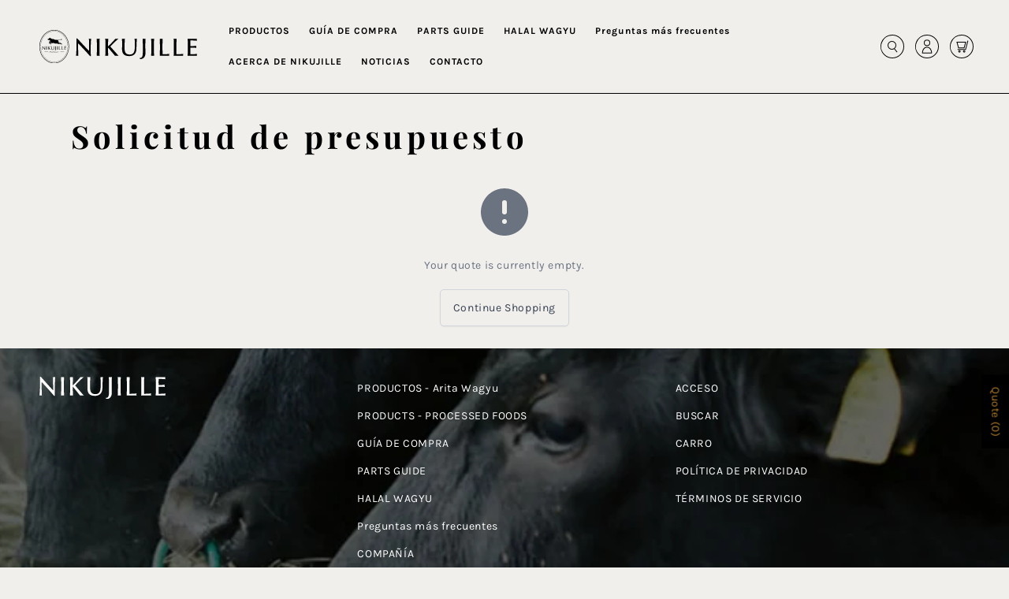

--- FILE ---
content_type: text/css
request_url: https://nikujille.com/cdn/shop/t/16/assets/base-custom.css?v=43973854978896001541744091620
body_size: 281
content:
html{scroll-behavior:smooth}.gold{color:#b49429}.narrow-container{margin:0 auto;width:80%}@media screen and (min-width: 750px){.br-sp{display:none}}@media screen and (max-width: 749px){.br-pc{display:none}}.field__custom-label{font-weight:700}.field__input{background-color:#e5e2d8;border-radius:5px}.text-area{min-height:20rem}.contact_description{text-align:center}.headline{position:relative}.headline:after{content:"";position:absolute;top:5px;width:100%;height:100%;border-bottom:1px solid #000000}.headline h2{font-size:30px;letter-spacing:.1em;margin-top:1rem}.alternately-grid:nth-child(2n){flex-direction:row-reverse}.alternately-grid__item{display:flex;flex-flow:column}.alternately-img{margin:1.8rem 5rem;width:50%;height:auto}.alternately-grid:nth-child(2n) .text-container{align-items:end}.alternately-img:nth-child(odd){margin-right:auto}.alternately-img:nth-child(2n){margin-left:auto}@media screen and (min-width: 990px){.content{width:80%}}@media screen and (max-width: 749px){.alternately-grid__item{align-items:normal}}.guide-button{max-width:44rem}.guide-button button{display:block;background-color:#fff;color:#000;padding:16px;box-sizing:border-box;border-bottom:1px solid #B47F29;text-align:center;line-height:1em;text-decoration:none;font-family:var(--font-heading-family);font-size:16px;font-weight:medium;letter-spacing:2px;position:relative;border-radius:unset}.guide-button button:after{border-radius:unset;box-shadow:none}.guide-button .parts-guide:before{content:"";display:flex;position:absolute;top:0;left:10%;margin:auto;height:100%;justify-content:center;align-items:center;background:url(//nikujille.com/cdn/shop/files/iconmonstr-eat-9-thin.svg?v=15033705509535857462)no-repeat;background-size:24px;width:24px;background-position:center}.guide-button .buying-guide:before{content:"";display:flex;position:absolute;top:0;left:10%;margin:auto;height:100%;justify-content:center;align-items:center;background:url(//nikujille.com/cdn/shop/files/203.svg?v=17758212029071733692)no-repeat;background-size:24px;width:24px;background-position:center}.guide-button span:after{content:"";display:flex;position:absolute;top:0;right:10%;height:100%;justify-content:center;align-items:center;background:url(//nikujille.com/cdn/shop/files/143.svg?v=11112324505834945441)no-repeat;background-size:16px;width:16px;background-position:center}.rfq-btn span:after{content:"";display:flex;position:absolute;top:0;right:10%;height:100%;justify-content:center;align-items:center;background:url(//nikujille.com/cdn/shop/files/143_white.svg?v=11436635103309094081)no-repeat;background-size:16px;width:16px;background-position:center}.button:not([disabled]):hover:after,.shopify-challenge__button:hover:after,.customer button:hover:after,.shopify-payment-button__button--unbranded:hover:after{box-shadow:0 0 0 calc(var(--buttons-border-width) + var(--border-offset)) #b47f29,0 0 0 calc(var(--buttons-border-width) + 1px) #b47f29}.article-card-info_tag__list{padding:0;margin:0}.article-card-info_tag__list li{list-style-type:none;background:#e5e2d8;display:inline-block;line-height:1em;padding:5px 16px;font-size:12px;color:#999;margin-right:8px}.custom_grid{column-gap:unset}
/*# sourceMappingURL=/cdn/shop/t/16/assets/base-custom.css.map?v=43973854978896001541744091620 */


--- FILE ---
content_type: image/svg+xml
request_url: https://nikujille.com/cdn/shop/files/logo_80d47c4c-1dec-4cab-b167-0758384e17ca.svg?v=1689053805&width=158
body_size: 6312
content:
<?xml version="1.0" encoding="UTF-8"?><svg id="_レイヤー_2" xmlns="http://www.w3.org/2000/svg" xmlns:xlink="http://www.w3.org/1999/xlink" viewBox="0 0 205.66 43.88"><defs><style>.cls-1{fill:#fff;}.cls-2{fill:none;mask:url(#mask);}.cls-3{filter:url(#luminosity-invert-noclip);}</style><filter id="luminosity-invert-noclip" x="2.91" y="2.99" width="32.8" height="39.2" color-interpolation-filters="sRGB" filterUnits="userSpaceOnUse"><feColorMatrix result="cm" values="-1 0 0 0 1 0 -1 0 0 1 0 0 -1 0 1 0 0 0 1 0"/><feFlood flood-color="#fff" result="bg"/><feBlend in="cm" in2="bg"/></filter><mask id="mask" x="2.91" y="2.99" width="32.8" height="39.2" maskUnits="userSpaceOnUse"><g class="cls-3"><path class="cls-1" d="m35.7,22c0-10.48-7.36-19-16.4-19S2.91,11.52,2.91,22c0,8.93,5.34,16.43,12.51,18.46h-.77l2.14.63h-.59l1.54.56h3.2l1.54-.56h-.65l2.14-.63h-.77c7.17-2.03,12.51-9.53,12.51-18.46Z"/></g></mask></defs><g id="_レイヤー_1-2"><g class="cls-2"><path d="m35.61,30.22s-.02.05-.03.08H3.03s-.02-.05-.03-.08h32.61Z"/><path d="m35.32,30.92s-.02.05-.03.08H3.33s-.02-.05-.03-.08h32.02Z"/><path d="m35,31.62s-.02.05-.04.08H3.65s-.02-.05-.04-.08h31.38Z"/><path d="m34.64,32.32s-.03.05-.04.08H4.01s-.03-.05-.04-.08h30.67Z"/><path d="m34.25,33.02s-.03.05-.04.08H4.4s-.03-.05-.04-.08h29.89Z"/><path d="m33.83,33.72s-.03.05-.05.08H4.83s-.04-.05-.05-.08h29.05Z"/><path d="m33.37,34.42s-.03.05-.05.08H5.3s-.04-.05-.05-.08h28.13Z"/><path d="m32.86,35.12s-.04.05-.06.08H5.81s-.04-.05-.06-.08h27.11Z"/><path d="m32.31,35.82s-.04.05-.06.08H6.37s-.04-.05-.06-.08h26Z"/><path d="m31.7,36.52s-.05.05-.07.08H6.99s-.05-.05-.07-.08h24.78Z"/><path d="m31.03,37.22s-.05.05-.08.08H7.66s-.05-.05-.08-.08h23.44Z"/><path d="m30.28,37.92s-.06.05-.09.08H8.42s-.06-.05-.09-.08h21.95Z"/><path d="m29.44,38.62s-.06.05-.1.08H9.27s-.07-.05-.1-.08h20.27Z"/><path d="m28.49,39.31s-.07.05-.11.08H10.24s-.08-.05-.11-.08h18.36Z"/><path d="m27.38,40.01s-.09.05-.14.08h-15.86s-.09-.05-.14-.08h16.14Z"/><path d="m26.02,40.71c-.05.03-.11.05-.16.08h-13.11c-.05-.02-.11-.05-.16-.08h13.43Z"/><path d="m24.25,41.41c-.08.03-.17.05-.25.08h-9.4c-.08-.02-.17-.05-.25-.08h9.9Z"/><path d="m20.99,42.11c-.35.04-.7.06-1.05.08h-1.26c-.35-.01-.71-.04-1.05-.08h3.37Z"/></g><g id="_グループ_189"><path id="_パス_59" d="m66.03,11.72c-.33,0-.67-.06-.99-.15l-.46-.12.03.48c.1,1.85.17,3.84.2,5.92s.05,4.26.05,6.47v3.45c-.83-.84-1.76-1.82-2.8-2.92-1.3-1.38-2.67-2.85-4.11-4.4-1.44-1.55-2.9-3.12-4.36-4.71-1.47-1.59-2.84-3.09-4.13-4.48l-.1-.11h-1.03l.02.37c.04.71.07,1.8.08,3.24s.01,3.19.01,5.22c0,.69-.01,1.48-.03,2.36-.02.88-.05,1.79-.08,2.72-.03.93-.07,1.85-.13,2.78-.05.93-.1,1.79-.14,2.58-.04.79-.09,1.46-.14,2.03s-.1.94-.14,1.14l-.09.47.48-.06c.37-.04.75-.06,1.13-.06.36,0,.71.02,1.06.06l.45.06-.06-.45c-.02-.16-.04-.48-.06-.94s-.04-1.03-.06-1.66-.04-1.32-.06-2.06-.04-1.46-.05-2.18v-.22l-.03-1.83c0-.65-.02-1.2-.02-1.64,0-1.71,0-3.07.03-4.04.01-.58.02-1.09.04-1.53,2.55,2.71,5.1,5.43,7.65,8.16,2.72,2.92,5.33,5.82,7.74,8.61l.1.12h.95v-1.39c0-.51,0-1.11-.02-1.79l-.03-2.22-.03-2.07v-.29c-.02-.78-.02-1.53-.02-2.24v-1.9c0-.61.02-1.43.06-2.42.04-1.01.09-2.05.14-3.1.05-1.05.11-2.04.16-2.97.05-.92.1-1.62.14-2.08l.05-.49-.48.12c-.3.09-.61.13-.93.15"/><path id="_パス_60" d="m78.39,16.02c.05-1.34.11-2.7.17-4.1l.02-.43-.42.07c-.27.04-.53.08-.78.11-.24.03-.48.04-.72.04-.24,0-.48-.02-.72-.05-.25-.03-.51-.06-.78-.1l-.42-.07.02.43c.06,1.39.12,2.76.17,4.1.05,1.34.08,2.71.08,4.08v5.44c0,1.37-.03,2.75-.08,4.1s-.11,2.68-.17,3.98l-.02.4.4-.04c.47-.04.98-.06,1.52-.06s1.05.02,1.52.06l.4.04-.02-.4c-.06-1.31-.12-2.63-.17-3.98-.05-1.33-.08-2.71-.08-4.1v-5.45c0-1.39.03-2.76.08-4.08"/><path id="_パス_61" d="m97.41,27.42c-1.67-1.91-3.33-3.79-4.97-5.64.53-.6,1.17-1.28,1.92-2.05.85-.88,1.76-1.77,2.68-2.67s1.87-1.79,2.8-2.65,1.75-1.61,2.49-2.24l.96-.82-1.24.21c-.25.04-.5.08-.74.11-.24.03-.48.04-.72.04-.19,0-.39-.01-.58-.04-.21-.03-.43-.07-.65-.11l-.19-.04-.14.15c-.73.84-1.5,1.71-2.3,2.61-.8.9-1.62,1.79-2.43,2.63s-1.63,1.69-2.44,2.49-1.58,1.51-2.31,2.14l-.05.05v-1.49c0-1.39.03-2.76.08-4.08.05-1.34.11-2.7.17-4.1l.02-.43-.42.06c-.27.04-.53.08-.78.11-.24.03-.48.04-.72.04-.24,0-.48-.01-.72-.04-.25-.03-.51-.07-.78-.11l-.43-.06.02.43c.06,1.39.12,2.76.17,4.1.05,1.34.08,2.71.08,4.08v5.44c0,1.38-.03,2.75-.08,4.1s-.11,2.68-.17,3.98l-.02.4.4-.04c.47-.04.98-.06,1.52-.06s1.05.02,1.52.06l.4.04-.02-.4c-.06-1.31-.12-2.63-.17-3.98-.05-1.33-.08-2.71-.08-4.1v-2.39c.33.34.83.9,1.49,1.68.71.83,1.5,1.77,2.37,2.82.88,1.04,1.77,2.12,2.69,3.24.91,1.11,1.76,2.11,2.52,2.98l.13.14.19-.03c.27-.04.55-.06.82-.06h1.82c.3,0,.6.02.9.06l.94.13-.63-.71c-1.77-1.97-3.55-3.99-5.3-5.99"/><path id="_パス_62" d="m125.83,11.72c-.2,0-.39-.02-.58-.04-.2-.03-.42-.07-.65-.11l-.48-.09.07.48c.11,1.1.16,2.21.15,3.31.02,1.65.03,3.98.03,6.93,0,.65-.01,1.37-.03,2.14-.02.77-.09,1.53-.22,2.29-.12.74-.32,1.47-.6,2.17-.26.66-.64,1.27-1.12,1.79-.51.54-1.14.96-1.83,1.25-.89.34-1.84.51-2.79.48-.97.03-1.93-.11-2.86-.41-.69-.23-1.33-.61-1.87-1.1-.49-.46-.87-1.01-1.14-1.62-.28-.65-.47-1.32-.59-2.01-.13-.73-.2-1.46-.22-2.2-.02-.77-.03-1.51-.03-2.22,0-1.18.01-2.32.03-3.41.02-1.1.05-2.12.1-3.06.04-.95.08-1.79.13-2.54.04-.75.09-1.35.13-1.8l.04-.46-.45.08c-.23.04-.45.08-.67.11-.21.03-.42.04-.63.04-.26,0-.53-.02-.79-.05-.29-.03-.56-.07-.8-.11l-.43-.07.02.43c.04.95.08,2.11.13,3.48.04,1.36.06,2.94.06,4.7,0,.79-.03,1.57-.08,2.33s-.08,1.67-.08,2.67c0,3.18.76,5.55,2.26,7.05s3.9,2.25,7.14,2.25c1.34.02,2.67-.19,3.93-.62,1.11-.39,2.11-1.02,2.93-1.86.81-.85,1.44-1.86,1.83-2.97.44-1.26.67-2.58.67-3.91.02-1.16.05-2.35.1-3.58s.08-2.43.13-3.61c.04-1.15.09-2.26.16-3.28s.13-1.9.19-2.63l.04-.51-.49.14c-.28.09-.56.14-.85.14"/><path id="_パス_63" d="m137.24,11.67c-.24.03-.48.04-.72.04-.24,0-.48-.01-.71-.04-.25-.03-.51-.07-.78-.11l-.43-.06.02.43c.07,1.39.12,2.76.17,4.1.05,1.34.08,2.71.08,4.08v8.7c0,1.23-.04,2.36-.11,3.36-.05.86-.22,1.71-.5,2.53-.21.62-.59,1.16-1.09,1.57-.55.39-1.22.58-1.9.54h-.47l.13.44.25.89.07.25h.26c.94,0,1.86-.18,2.72-.55.82-.35,1.55-.87,2.16-1.52.6-.64,1.07-1.4,1.38-2.22.33-.87.49-1.8.48-2.74,0-.76,0-1.59-.02-2.5l-.03-2.83-.03-2.99c-.01-1.01-.02-1.99-.02-2.94,0-1.39.03-2.76.08-4.08.05-1.34.11-2.71.17-4.1l.02-.43-.42.06c-.27.04-.53.08-.78.11"/><path id="_パス_64" d="m149.43,16.02c.05-1.34.11-2.7.17-4.1l.02-.43-.42.07c-.27.04-.53.08-.78.11-.24.03-.48.04-.72.04-.24,0-.48-.02-.72-.05-.25-.03-.51-.06-.78-.1l-.42-.07.02.43c.06,1.39.12,2.76.17,4.1.05,1.34.08,2.71.08,4.08v5.44c0,1.37-.03,2.75-.08,4.1s-.11,2.68-.17,3.98l-.02.4.4-.04c.47-.04.98-.06,1.52-.06s1.05.02,1.52.06l.4.04-.02-.4c-.06-1.31-.12-2.63-.17-3.98-.05-1.33-.08-2.71-.08-4.1v-5.45c0-1.39.03-2.76.08-4.08"/><path id="_パス_65" d="m169.19,32.79c.01-.29.06-.58.15-.85l.14-.51-.53.07c-1.46.2-2.92.32-4.39.36-1.25.03-2.58.04-3.95.05-.02-1.45-.04-3.08-.06-4.89-.02-1.95-.03-4.25-.03-6.91,0-1.39.03-2.76.08-4.08.05-1.34.11-2.7.17-4.1l.02-.43-.43.07c-.27.04-.53.08-.78.11-.24.03-.47.04-.71.04-.24,0-.48-.01-.72-.04-.25-.03-.51-.07-.78-.11l-.42-.06.02.43c.07,1.39.12,2.76.17,4.1.05,1.34.08,2.71.08,4.08v5.44c0,1.38-.03,2.75-.08,4.1s-.11,2.68-.17,3.98l-.02.38.38-.02c.99-.04,1.97-.06,2.91-.06h5.84c.97,0,1.94.02,2.89.06l.5.02-.15-.48c-.08-.24-.13-.49-.14-.75"/><path id="_パス_66" d="m187.38,32.79c.01-.29.06-.58.15-.85l.14-.51-.53.07c-1.46.2-2.92.32-4.39.36-1.25.03-2.58.04-3.95.05-.02-1.45-.04-3.08-.06-4.89-.02-1.95-.03-4.25-.03-6.91,0-1.39.03-2.76.08-4.08.05-1.34.11-2.7.17-4.1l.02-.43-.42.06c-.27.04-.53.08-.78.11-.24.03-.48.04-.72.04-.24,0-.48-.01-.71-.04-.25-.03-.51-.07-.78-.11l-.42-.06.02.43c.06,1.39.12,2.76.17,4.1.05,1.34.08,2.71.08,4.08v5.44c0,1.38-.03,2.75-.08,4.1s-.11,2.68-.17,3.98l-.02.38.38-.02c.99-.04,1.97-.06,2.91-.06h5.84c.97,0,1.94.02,2.89.06l.5.02-.15-.48c-.08-.24-.13-.49-.14-.75"/><path id="_パス_67" d="m205.42,32.82c0-.14,0-.3.01-.47,0-.14.03-.28.07-.41l.16-.56-.57.12c-.58.11-1.16.19-1.74.23-.68.05-1.4.09-2.17.13-.76.03-1.55.05-2.34.05h-1.88c-.01-.37-.02-.84-.03-1.43-.01-.78-.02-1.77-.02-2.97v-3.13c0-.33,0-.6.02-.82,0-.1,0-.19.01-.28.33,0,.72,0,1.18.01l2.06.03c.72.01,1.45.04,2.17.08s1.36.1,1.89.16l.48.05-.09-.47c-.06-.29-.09-.59-.09-.88,0-.31.03-.61.09-.91l.09-.46-.47.04c-.46.04-.95.08-1.46.11s-1.08.06-1.69.1c-.61.03-1.28.06-2.02.08-.64.02-1.36.03-2.14.03,0-.37,0-.85-.01-1.43-.01-.78-.02-1.58-.02-2.4,0-.77.02-1.47.05-2.07.03-.51.05-1.04.07-1.6.88,0,1.66.02,2.31.05.73.03,1.41.07,2.03.11.62.04,1.21.08,1.77.13.56.04,1.18.08,1.85.13l.45.03-.09-.44c-.12-.58-.12-1.18,0-1.76l.09-.44-.45.02c-.95.04-1.88.08-2.81.11-.92.03-1.86.05-2.8.05s-1.89-.02-2.82-.05-1.88-.07-2.83-.11l-.38-.02.02.38c.06,1.35.12,2.7.17,4.05.05,1.35.08,2.73.08,4.1v5.44c0,1.37-.03,2.75-.08,4.08s-.11,2.68-.17,4.03l-.02.38.38-.02c.95-.04,1.92-.06,2.86-.06h5.74c.94,0,1.88.02,2.82.06l.49.02-.14-.47c-.06-.24-.09-.48-.08-.72"/></g><path d="m19.31,43.88C8.66,43.88,0,34.04,0,21.94S8.66,0,19.31,0s19.31,9.84,19.31,21.94-8.66,21.94-19.31,21.94ZM19.31.56C8.97.56.56,10.15.56,21.94s8.41,21.38,18.75,21.38,18.75-9.59,18.75-21.38S29.64.56,19.31.56Z"/><path d="m19.31,42.29c-9.86,0-17.89-9.13-17.89-20.35S9.44,1.59,19.31,1.59s17.89,9.13,17.89,20.35-8.03,20.35-17.89,20.35Zm0-40.5C9.56,1.79,1.62,10.83,1.62,21.94s7.93,20.15,17.68,20.15,17.68-9.04,17.68-20.15S29.06,1.79,19.31,1.79Z"/><path d="m13.34,16.95s.09-.03.07-.1l-.12-.24s-.09-.16-.16-.24c-.12-.13-.31-.51.1-.83.1-.19.92-.22.98-.23.03,0-.23-.64-.23-.64-.16.04-.39.04-.55.04-.24,0-.49.16-.49.16-.13.12-.24.3-.13.69,0,0,.04.33-.22.94,0,0-.33.65.14.98h.11s.33,1.16.5.89c0,0,.49-.63.22-1.07l-.21-.36Z"/><path d="m27.34,16.44c-.05-.05-.21-.05-.27-.07-.1-.05-.13-.12-.13-.12-.02-.04-.1-.01-.12,0-.13.04-.77.23-1.38-.13-.16-.1-.29-.24-.4-.39l-.08-.12c-.03.1-.07.15-.04.36,0,0,.04.2.19.24,0,0,.28.04.36.15.06.08,0,.35.09.41.41-.03.82-.05,1.05.16.04.03.08.06.13.07l.08.02s.7.38,1.35.02c0,0,.07-.17-.02-.2,0,0-.54-.13-.82-.39Z"/><path d="m28.72,17.84l-.39-.08c-.18-.04-.27-.06-.32-.09-.02-.01-.08-.08-.08-.08-.01-.05-.18.02-.18.02,0,0-1.96.06-2.28-.76-.01-.03-.03-.05-.04-.08-.03-.03-.02-.28-.11-.36-.05-.05-.22-.1-.22-.1-.2-.04-.29-.22-.29-.22-.11-.19.06-.64.06-.64.2-1.02-.48-1.54-.64-1.71-.04-.04-.3-.01-.3-.09,0,0,.23.01.25-.05.56-1.14,1.85-.29,1.85-.29.8.54,1.74-.33,1.74-.33l.17.03c.16.03.33,0,.44-.12.03-.03.07-.06.1-.08.3.02.48.23.48.23-.07-.11-.21-.26-.29-.32.44.13.67.59.67.59-.07-.39-.42-.63-.66-.69.53.03,1.1.36,1.1.36-.22-.23-.53-.44-.75-.48.36,0,.73.29.73.29-.98-1.4-1.84-.7-2-.31-.03.08-.08.14-.12.22-.08.19-.32.35-.32.35-.57.22-.88.03-.88.03-1.57-.85-2.14-.11-2.42.04-.1.05-.21.13-.51.03-.79-.26-1.98-.11-1.98-.11-.3.06-.63,0-.63,0-1.44-.33-2.15-.86-2.15-.86-.68-.55-1.59-.34-1.59-.34-1.07.09-1.59-.39-1.59-.39-.39-.21-.79-.34-.98-.35-.12,0-.53.21-.52.12.16-.09.37-.16.37-.16.29-.09.6-.38.6-.38.18-.16-.07-.2-.07-.2-.22.09-.53-.02-.53-.02,0,0-.36-.1-.52.09s-.2.23-.2.23l-.29-.07s-.04-.02-.05-.04l-.04-.07s-.04-.1-.06-.15c-.02-.11-.03-.18-.08-.19-.06-.02-.11.03-.13.06-.06.09-.1.31-.09.35v.05c-.23,0-.44.27-.44.27l-.41.57-.8.36s0,0-.01,0c-.55-.03-.59.24-.56.41.01.06,0,.15,0,.21-.05.25.11.3.23.35.06.02.12.06.16.11.17.19.33.21.61.22.12,0,.22-.07.34-.02.3.14.61.11.76.07.08-.02.16,0,.23.06l.76.71c.06.05.1.12.12.19.19.6.31.84.4.99,0,0,.07,0,.26-.08.07-.03.19-.04.33-.04.24,0,.26-.34.29-.4.03-.06.08-.06.08.04,0,.13-.06.42-.23.44-.16.02-.31.03-.37.05-.13.04-.34.13-.34.13l-.37.03c-.44.02-.64.13-.64.13-.06.02-.12.07-.16.13-.05.08-.1.2-.09.3.01.18.13.29.13.29.28.35.37.66.37.66l.17.48c.17.34.23.57.23.57l.19.08c.36.62.9.94.9.94.45.15.18-1.11.18-1.11l-.44-.36.06-.14-.29-.11c-.57-.39-.25-.5-.25-.5h0c.1.05.22.07.33.04.32-.07.66.25.66.25.56.42,1.54.34,2.02.26.12-.02.24-.04.36-.08.43-.15,1.04.05,1.04.05.91.54,1.66.55,2.4.63.65.03.92-.02,1.28-.04.14,0,.42.02.64.04.12,0,.24.04.36.08l.69.27c.15.12,1,.13,1.17.13.33,0,.81-.02.98-.02l1.47.03c.82.88,1.81.65,1.81.65.08-.19-.4-.85-.61-1.12-.06-.08-.15-.13-.25-.16Z"/><path d="m7.27,21.61c-.05,0-.12,0-.2-.03l-.09-.02v.09c.03.37.04.76.05,1.18,0,.41,0,.85,0,1.28v.69c-.16-.17-.35-.36-.56-.58-.26-.27-.53-.57-.82-.87-.29-.31-.58-.62-.87-.94-.29-.32-.56-.61-.82-.89l-.02-.02h-.2v.07c.01.14.02.36.02.64,0,.29,0,.63,0,1.04,0,.14,0,.29,0,.47,0,.18,0,.36-.02.54,0,.18-.01.37-.03.55-.01.18-.02.36-.03.51,0,.16-.02.29-.03.4-.01.11-.02.19-.03.23l-.02.09h.09c.07-.02.14-.02.22-.02.08,0,.15,0,.21.01h.09s-.01-.08-.01-.08c0-.03,0-.09-.01-.19,0-.09,0-.2-.01-.33,0-.13,0-.26-.01-.41,0-.15,0-.29,0-.43v-.04s0-.36,0-.36c0-.13,0-.24,0-.33,0-.34,0-.61,0-.8,0-.11,0-.22,0-.3.51.54,1.01,1.08,1.52,1.62.54.58,1.06,1.16,1.54,1.71l.02.02h.19v-.28c0-.1,0-.22,0-.36v-.44s-.01-.41-.01-.41v-.06c0-.15,0-.3,0-.45v-.38c0-.12,0-.28.01-.48,0-.2.02-.41.03-.62.01-.21.02-.41.03-.59.01-.18.02-.32.03-.41v-.1s-.09.02-.09.02c-.08.02-.14.03-.18.03Z"/><path d="m9.72,22.47c.01-.27.02-.54.03-.81v-.08s-.08.01-.08.01c-.05,0-.11.02-.16.02-.05,0-.1,0-.14,0s-.09,0-.14,0c-.05,0-.1-.01-.16-.02h-.08s0,.07,0,.07c.01.28.02.55.03.81.01.27.02.54.02.81v1.08c0,.27,0,.55-.02.81-.01.27-.02.53-.03.79v.08s.08,0,.08,0c.09,0,.19-.01.3-.01s.21,0,.3.01h.08s0-.07,0-.07c-.01-.26-.02-.52-.03-.79-.01-.26-.02-.54-.02-.81v-1.08c0-.28,0-.55.02-.81Z"/><path d="m13.5,24.73c-.33-.38-.66-.75-.99-1.12.11-.12.23-.26.38-.41.17-.17.35-.35.53-.53.19-.18.37-.36.56-.53.18-.17.35-.32.49-.44l.19-.16-.25.04s-.1.02-.15.02c-.05,0-.1,0-.14,0-.04,0-.08,0-.12,0-.04,0-.08-.01-.13-.02h-.04s-.03.02-.03.02c-.15.17-.3.34-.46.52-.16.18-.32.35-.48.52-.16.17-.32.34-.49.5-.16.16-.31.3-.46.42,0,0,0,0-.01,0v-.3c0-.28,0-.55.02-.81.01-.27.02-.54.03-.81v-.08s-.08.01-.08.01c-.05,0-.11.02-.16.02-.05,0-.1,0-.14,0s-.09,0-.14,0c-.05,0-.1-.01-.15-.02h-.08s0,.07,0,.07c.01.28.02.55.03.81.01.27.02.54.02.81v1.08c0,.27,0,.55-.02.81-.01.27-.02.53-.03.79v.08s.08,0,.08,0c.09,0,.19-.01.3-.01s.21,0,.3.01h.08s0-.07,0-.07c-.01-.26-.02-.52-.03-.79-.01-.26-.02-.54-.02-.81v-.47c.07.07.17.18.3.33.14.17.3.35.47.56.17.21.35.42.53.64.18.22.35.42.5.59l.02.03h.04c.05-.01.11-.02.16-.02h.36c.06,0,.12,0,.18.01l.19.03-.13-.14c-.35-.39-.7-.79-1.05-1.19Z"/><path d="m19.15,21.61s-.08,0-.12,0c-.04,0-.08-.01-.13-.02l-.09-.02v.1c.03.12.04.34.04.66,0,.33,0,.79,0,1.38,0,.13,0,.27,0,.43,0,.15-.02.3-.04.46-.02.15-.06.29-.12.43-.05.13-.13.25-.22.36-.09.1-.22.18-.36.25-.15.06-.33.09-.55.09s-.42-.03-.57-.08c-.15-.05-.27-.13-.37-.22-.1-.09-.17-.2-.23-.32-.05-.13-.09-.26-.12-.4-.02-.14-.04-.29-.04-.44,0-.15,0-.3,0-.44,0-.23,0-.46,0-.68,0-.22.01-.42.02-.61,0-.19.02-.36.03-.51,0-.15.02-.27.02-.36v-.09s-.08.02-.08.02c-.05,0-.09.02-.13.02-.04,0-.08,0-.13,0-.05,0-.1,0-.16,0-.06,0-.11-.01-.16-.02h-.08s0,.07,0,.07c0,.19.02.42.03.69,0,.27.01.59.01.93,0,.16,0,.31-.02.46-.01.15-.02.33-.02.53,0,.63.15,1.1.45,1.4.3.3.77.45,1.42.45.29,0,.55-.04.78-.12.23-.08.42-.21.58-.37.16-.16.28-.36.36-.59.08-.23.13-.49.13-.78,0-.23.01-.47.02-.71,0-.25.02-.48.03-.72,0-.23.02-.45.03-.65.01-.2.03-.38.04-.52v-.1s-.09.03-.09.03c-.06.02-.12.03-.17.03Z"/><path d="m21.41,21.6s-.1,0-.14,0-.09,0-.14,0c-.05,0-.1-.01-.15-.02h-.08s0,.07,0,.07c.01.28.02.55.03.81.01.27.02.54.02.81v1.73c0,.24,0,.47-.02.67-.01.19-.05.36-.1.5-.05.13-.12.24-.22.31-.09.07-.22.11-.38.11h-.09l.03.09.05.18v.05h.07c.19,0,.37-.04.54-.11.16-.07.31-.17.43-.3.12-.13.21-.28.27-.44.06-.16.1-.35.1-.54,0-.15,0-.32,0-.5v-.56s-.01-.59-.01-.59c0-.2,0-.4,0-.58,0-.28,0-.55.02-.81.01-.27.02-.54.03-.81v-.08s-.08.01-.08.01c-.05,0-.11.02-.16.02Z"/><path d="m23.83,22.47c.01-.27.02-.54.03-.81v-.08s-.08.01-.08.01c-.05,0-.11.02-.16.02-.05,0-.1,0-.14,0s-.09,0-.14,0c-.05,0-.1-.01-.15-.02h-.08s0,.07,0,.07c.01.28.02.55.03.81.01.27.02.54.02.81v1.08c0,.27,0,.55-.02.81-.01.27-.02.53-.03.79v.08s.08,0,.08,0c.09,0,.19-.01.3-.01s.21,0,.3.01h.08s0-.07,0-.07c-.01-.26-.02-.52-.03-.79-.01-.26-.02-.54-.02-.81v-1.08c0-.28,0-.55.02-.81Z"/><path d="m27.76,25.8s0-.1.03-.17l.03-.1h-.1c-.31.06-.6.08-.87.09-.25,0-.51,0-.78,0,0-.29,0-.61-.01-.97,0-.39,0-.84,0-1.37,0-.28,0-.55.02-.81.01-.27.02-.54.03-.81v-.08s-.08.01-.08.01c-.05,0-.11.02-.16.02-.05,0-.1,0-.14,0s-.09,0-.14,0c-.05,0-.1-.01-.15-.02h-.08s0,.07,0,.07c.01.28.02.55.03.81.01.27.02.54.02.81v1.08c0,.27,0,.55-.02.81-.01.27-.02.53-.03.79v.08s.07,0,.07,0c.2,0,.39-.01.58-.01h1.16c.19,0,.39,0,.58.01h.1s-.03-.09-.03-.09c-.02-.06-.03-.11-.03-.15Z"/><path d="m31.37,25.8s0-.1.03-.17l.03-.1h-.1c-.31.06-.6.08-.87.09-.25,0-.51,0-.78,0,0-.29,0-.61-.01-.97,0-.39,0-.84,0-1.37,0-.28,0-.55.02-.81.01-.27.02-.54.03-.81v-.08s-.08.01-.08.01c-.05,0-.11.02-.16.02-.05,0-.1,0-.14,0s-.09,0-.14,0c-.05,0-.1-.01-.15-.02h-.08s0,.07,0,.07c.01.28.02.55.03.81.01.27.02.54.02.81v1.08c0,.27,0,.55-.02.81-.01.27-.02.53-.03.79v.08s.07,0,.07,0c.2,0,.39-.01.58-.01h1.16c.19,0,.39,0,.58.01h.1s-.03-.09-.03-.09c-.02-.06-.03-.11-.03-.15Z"/><path d="m34.95,25.8s0-.06,0-.09c0-.03,0-.06.01-.08l.03-.11-.11.02c-.1.02-.21.04-.35.05-.14.01-.28.02-.43.02-.15,0-.31,0-.47,0h-.37c0-.07,0-.17,0-.28,0-.15,0-.35,0-.59v-.62c0-.07,0-.12,0-.16,0-.02,0-.04,0-.06.06,0,.14,0,.24,0h.41c.14,0,.29.01.43.02.14,0,.27.02.38.03h.09s-.02-.08-.02-.08c-.01-.06-.02-.12-.02-.18,0-.06,0-.12.02-.18l.02-.09h-.09c-.09.02-.19.02-.29.03-.1,0-.21.01-.34.02-.12,0-.25.01-.4.02-.13,0-.27,0-.43,0,0-.07,0-.17,0-.28,0-.15,0-.31,0-.48,0-.15,0-.29,0-.41,0-.1,0-.21.01-.32.18,0,.33,0,.46,0,.15,0,.28.01.4.02.12,0,.24.02.35.03.11,0,.23.02.37.03h.09s-.02-.08-.02-.08c-.01-.06-.02-.12-.02-.18s0-.12.02-.17l.02-.09h-.09c-.19.01-.37.02-.56.03-.18,0-.37,0-.56,0s-.37,0-.56,0c-.19,0-.37-.01-.56-.02h-.08s0,.07,0,.07c.01.27.02.54.03.8.01.27.02.54.02.81v1.08c0,.27,0,.55-.02.81-.01.27-.02.53-.03.8v.08s.07,0,.07,0c.19,0,.38-.01.57-.01h1.14c.19,0,.37,0,.56.01h.1s-.03-.09-.03-.09c-.01-.04-.02-.08-.02-.14Z"/><path d="m28.42,28.85h-.49c-.2,0-.86-.08-.86-.18h0c0-.11.66-.19.86-.19h.49c.2,0,3.76.08,3.76.18h0c0,.11-3.56.19-3.76.19Z"/><path d="m10.21,28.47h.49c.2,0,.86.08.86.18h0c0,.11-.66.19-.86.19h-.49c-.2,0-3.76-.08-3.76-.18h0c0-.11,3.56-.19,3.76-.19Z"/><path d="m15.8,27.84s-.08.07-.14.08c-.04.04-.12.03-.16.07-.18,0-.28.08-.46.09-.02.02-.07.01-.08.04-.15.01-.29.05-.43.08-.14.02-.29.04-.43.07-.06.03-.11.06-.18.07-.06.14-.11.29-.16.43,0,0,0,0,0,0,.02,0,.02-.07.04-.07h0s.02-.02.04-.02c0,0,0,0,.01,0,.04-.07.12-.11.16-.18.08-.04.09-.14.2-.14.02.01.03.05.03.08s-.01.07-.04.07c-.02.02-.01.05-.04.05h0s0,.01,0,.02c0,.02-.02.03-.03.05,0,0,.02.01.03.01.03,0,.08-.02.1-.02.18-.04.36-.08.57-.1.08-.03.17-.04.27-.05,0,0,0,0,.01,0,.03,0,.06-.02.08-.02.01,0,.02,0,.03.01,0,.09-.12.07-.17.12-.09.05-.2.05-.33.08,0,0-.01.01-.01.01-.06.01-.13.01-.2.03,0,.01-.12.04-.15.04,0,0-.01,0-.02,0-.04.02-.07.04-.13.04-.02.04-.08.04-.13.04,0,0,0,0-.01,0-.02,0,0,.03-.03.03,0,0-.01,0-.02,0s0,0,0,.01h-.01s-.05.02-.08.02c0,0-.01,0-.02,0-.07.05-.11.11-.17.17-.11.12-.29.37-.38.52-.04.07-.11.2-.18.2-.03,0-.1,0-.1-.02,0-.14.1-.18.13-.3.06-.04.08-.11.14-.16,0,0,0-.01,0-.02,0-.02.19-.29.21-.29,0-.07.04-.1.04-.16,0-.01,0-.02,0-.03.06-.06.11-.19.14-.3.02-.07.01-.24.09-.24.01,0,.02,0,.04,0,.04-.03.03-.05.1-.08.08-.03.23-.04.34-.05.02,0,.02-.01.03-.01.12-.02.23-.03.34-.05.11-.02.21-.05.31-.08.1-.02.21-.03.3-.08.01,0,.02,0,.03,0,.04,0,.07-.01.11-.01h.02s.11-.02.17-.05c0,0,.01-.02.03-.02h.01s.02,0,.02-.01c.05,0,.09.02.09.08Z"/><path d="m16.58,29.19s.05.12.05.12c0,0-.17.11-.18.11,0,0-.18.13-.31.16-.03,0-.07,0-.11.02-.06,0-.12-.03-.18-.03-.04-.02-.06-.06-.08-.1-.07.02-.13.06-.17.1-.1.02-.2.09-.31.11-.02,0-.05,0-.07,0-.04,0-.09.01-.14-.01-.06-.02-.06-.09-.09-.13.02-.05.02-.11.04-.16.03-.04.27-.4.31-.43,0-.04.13-.16.14-.19.01-.02.01-.06.05-.05.06-.01.07.02.1.04.01.13-.07.16-.13.22,0,.05-.06.09-.09.11-.02.03-.15.22-.19.24-.02.08-.11.1-.08.22.13.05.24-.04.35-.07.06-.04.12-.07.19-.1.05-.04.1-.08.17-.11.05-.1.21-.26.29-.34.02-.03.04-.07.08-.08,0-.04.03-.05.05-.07.03-.01.05-.04.07-.07.01,0,.06-.05.08-.01.05,0,.04.1.02.13,0,0-.01,0-.01.01,0,.02-.01.03-.02.05-.07.07-.13.15-.2.22-.07.07-.24.21-.27.32.05.03.1.03.14.03.13-.02.27-.12.36-.19.04-.03.13-.08.13-.09Z"/><path d="m17.9,29.37s-.06.04-.13.07c-.05.04-.07.03-.12.07-.1.07-.23.08-.33.14-.08,0-.18.04-.24-.03,0-.07.02-.12.04-.16,0,0,0-.02,0-.03.01-.01,0-.02.01-.04,0,0,.02,0,.02-.01.01-.02.01-.04.03-.05,0-.01.03-.02.04-.04,0,0,0-.02,0-.02.01-.01.02-.01.03-.03.03-.04.11-.2.14-.26-.11.04-.35.22-.43.29-.02.02-.07.05-.08.08-.06.04-.08.11-.14.15-.04,0-.04.06-.08.07-.03.02-.05.05-.08.07-.07,0-.08.04-.12-.01,0-.07.03-.09.05-.13.04-.02.05-.07.08-.1.04-.08.15-.23.19-.33.01-.05.06-.28.07-.31.02-.05.05-.04.11-.03.05.04,0,.28-.03.34.02,0,0,.01,0,.03h-.01s.02-.02.04-.01c.02,0,0-.04.04-.02.01-.04.05-.05.07-.08.03,0,.04-.01.07-.03.04-.02.07-.04.1-.07.01,0,.03-.03.04-.04.06-.04.16-.08.22-.13.05-.02.16-.08.22-.04.04.08-.01.17-.07.2,0,.05-.05.04-.05.09-.04,0-.03.06-.07.07-.02.07-.11.21-.16.26-.02.04-.03.07-.05.09-.04,0-.02.06-.05.08.02.04.05-.03.08-.03.03-.01.07,0,.09-.01.04,0,.04-.02.07-.02.14-.06.19-.05.3-.13.06-.02.05-.02.1-.05.03-.02.05-.04.07-.06.02,0,.06-.04.08-.05.05-.03.09-.07.17-.07.01.13-.02.18-.06.18-.02,0-.07.02-.07.03-.05.05-.16.1-.22.13Z"/><path d="m19.19,29.43c-.07.03-.1.07-.14.09-.03.01-.07.05-.12.07,0,0-.05.02-.06.02-.02,0-.02.02-.05.02-.02,0-.07.02-.09.03-.04.01,0,0-.05,0-.03,0-.05.01-.08.03-.06-.02-.16-.01-.23-.01-.02-.03-.06-.03-.09-.04-.03-.05-.1-.1-.12-.2-.01-.07,0-.14.03-.21.03-.07.05-.19.09-.22.07-.11.11-.23.19-.33-.02-.02-.07-.02-.11-.01-.03,0-.1.02-.16.03-.08,0-.2.05-.22-.04,0-.05.07-.03.09-.05.02-.02.08-.01.1-.04.14,0,.26-.03.39-.04.02,0,.04-.02.05-.04,0-.01,0-.03.01-.04.02-.02.08-.07.1-.11.05-.07.1-.14.14-.21.05-.03.04-.11.13-.1.05,0,.01.09.04.12-.07.13-.18.2-.22.36,0,.03.07,0,.09.01.3-.03.63-.04.93-.07.03.02.08.04.05.08-.07,0-.13.01-.12.01-.08,0-.13.02-.21.01-.06.03-.11.01-.18.04-.05,0-.1,0-.13-.01-.09.04-.1,0-.19.02t-.08,0s-.05.02-.08.03c-.03,0-.1-.05-.14,0,0,.03-.05,0-.07.01-.03.08-.1.11-.13.2-.07.05-.06.13-.13.17,0,.04-.04.05-.05.08-.02.03-.02.07-.05.09-.02.1-.06.19-.01.29.03.02.05.04.08.05.01,0,0,.01.01.01.09.04.21,0,.3-.01.04-.01.11-.02.15-.06,0,0,.07-.04.08-.04.02-.01.04-.03.06-.04.02,0,.06,0,.08-.01.01-.03.06-.02.1-.03.04.03-.01.06.01.09Z"/><path d="m19.36,28.93s.04-.04.07-.05c.08-.01.11-.07.18-.09.04-.03.07-.08.11-.12.07-.01.12-.05.21-.05.04.03.14.07.13.14.02.05.02.1.03.14,0,0,.02.01.04,0,.04,0,0,0,.04-.01.05-.02.11,0,.11,0,0,.02-.05.1-.07.11,0,0-.02,0-.04.01-.04.02-.02,0-.06.02-.04.02-.05.02-.05.02-.03.11-.1.16-.16.23-.02.02-.08.05-.08.08-.03,0-.02.03-.05.07-.09.08-.2.14-.31.2-.09.02-.22,0-.29-.01-.04-.06-.03-.16-.03-.25.01-.03.02-.07.04-.09,0-.01.03-.02.04-.03.01-.02,0-.04.01-.05.03-.06.04-.12.09-.16.01-.03.02-.07.03-.11Zm.14.16s-.04.03-.05.05c-.05.07-.09.15-.14.21,0,.06-.04.08-.03.14h.13s.12-.06.13-.07c.01-.01.01,0,.03-.01.04-.02.07-.07.12-.08.02-.03.05-.06.08-.09.03-.03.05-.06.09-.08.02-.03.04-.03.04-.08-.04.03-.13.03-.19.04-.02-.02-.06-.01-.09-.01-.04-.02-.06-.05-.1-.07,0,.02-.02.02-.01.04Zm.33-.26s-.05.04-.09.05c0,.03-.07.07-.04.09,0-.02.02,0,.01.02.08,0,.19-.01.24-.04,0-.05.01-.13-.01-.16-.02,0-.07-.02-.09-.01,0,.02-.02.02-.01.04Z"/><path d="m23.27,29.2s-.1.09-.14.11c-.05.02-.04.04-.08.07s-.08.06-.13.08c-.02.01-.05.01-.08.02-.03.02-.03.03-.07.03-.05.05-.13.03-.17.09-.1.01-.16,0-.25.02,0-.03-.05,0-.08-.01,0-.03-.05-.02-.05-.05-.02,0,0-.06-.04-.05-.04,0-.05.03-.08.04-.04.01-.09.04-.13.07-.02.01-.09.03-.13.05-.02.01-.13.04-.17.04,0,0-.04-.03-.07-.01-.06-.06-.1-.14-.07-.26.03-.04.05-.09.07-.14.04-.04.07-.09.1-.13.07-.08.15-.14.22-.22.05-.03.09-.06.12-.11.07,0,.09-.05.13-.08.05-.02.12-.03.14-.08.12-.02.2-.08.31-.09.1.02.14.11.1.22-.02.02-.04.05-.08.07,0,.03-.03.02-.03.04,0,.02-.03.01-.05.01-.05-.07.04-.1.04-.16-.07-.03-.11.03-.2.01-.04.03-.09.03-.13.05-.04.02-.06.06-.1.07-.07.04-.12.11-.21.14-.04.05-.08.1-.12.14-.03.01-.04.05-.07.07-.02.02-.03.06-.07.07-.02.08-.07.14-.08.24.08.05.15-.02.22-.02,0-.02.02-.02.04-.03.02,0,.02-.02.04-.02.02-.01.08-.01.08-.05.03,0,.06,0,.08-.01.03,0,.02-.04.07-.04.01-.05.05-.08.05-.14.03-.03.07-.05.07-.1.11-.04.11-.17.26-.16.03.01.03.06.05.08,0,.08-.06.08-.07.16-.04.02-.07.07-.09.1-.04.01-.05.04-.08.07-.02.02-.07.03-.05.08-.01.05.06.01.07.04.02-.01.05,0,.08-.01.04-.01.08,0,.12-.02.04-.02.09-.03.13-.05.08-.04.16-.07.23-.1.03-.04.07-.06.11-.08.05-.03.1-.07.16-.1,0,0,.03.1.04.09Z"/><path d="m24.22,29.43c-.07.03-.1.07-.14.09-.03.01-.07.05-.12.07,0,0-.05.02-.06.02-.02,0-.02.02-.05.02-.02,0-.07.02-.09.03-.04.01,0,0-.05,0-.03,0-.05.01-.08.03-.06-.02-.16-.01-.23-.01-.02-.03-.06-.03-.09-.04-.03-.05-.1-.1-.12-.2-.01-.07,0-.14.03-.21.03-.07.05-.19.09-.22.07-.11.11-.23.19-.33-.02-.02-.07-.02-.11-.01-.03,0-.1.02-.16.03-.08,0-.2.05-.22-.04,0-.05.07-.03.09-.05.02-.02.08-.01.1-.04.14,0,.26-.03.39-.04.02,0,.04-.02.05-.04,0-.01,0-.03.01-.04.02-.02.08-.07.1-.11.05-.07.1-.14.14-.21.05-.03.04-.11.13-.1.05,0,.01.09.04.12-.07.13-.18.2-.22.36,0,.03.07,0,.09.01.3-.03.63-.04.93-.07.03.02.08.04.05.08-.07,0-.13.01-.12.01-.08,0-.13.02-.21.01-.06.03-.11.01-.18.04-.05,0-.1,0-.13-.01-.09.04-.1,0-.19.02t-.08,0s-.05.02-.08.03c-.03,0-.1-.05-.14,0,0,.03-.05,0-.07.01-.03.08-.1.11-.13.2-.07.05-.06.13-.13.17,0,.04-.04.05-.05.08-.02.03-.02.07-.05.09-.02.1-.06.19-.01.29.03.02.05.04.08.05.01,0,0,.01.01.01.09.04.21,0,.3-.01.04-.01.11-.02.15-.06,0,0,.07-.04.08-.04.02-.01.04-.03.06-.04.02,0,.06,0,.08-.01.01-.03.06-.02.1-.03.04.03-.01.06.01.09Z"/><path d="m24.52,29.57s-.04.04-.09.03c-.05.02-.06.07-.09.1h-.07c-.07-.08.02-.18.07-.23.09-.03.21-.02.18.1Zm1.09-1.6c-.03.07-.09.11-.14.16-.01.06-.07.08-.08.13-.07.04-.11.1-.16.16-.02.03-.05.05-.08.08-.02.02-.04.07-.08.08-.04.09-.11.15-.17.22-.06.07-.11.15-.17.22-.03.02.01.08-.01.08-.02.03-.1.04-.13.01-.03-.07.02-.09.04-.14.03-.04.05-.08.07-.13.03,0,.03-.04.05-.05.03,0,.02-.05.04-.07.11-.1.18-.23.29-.34.14-.16.27-.33.42-.47.08-.02.09.03.12.07Z"/><path d="m20.72,29.49s.02,0,.03,0c0,0,.02,0,.02,0,0,0,.02,0,.02,0,0,0,.02,0,.02,0,0,0,.02,0,.02,0,0,0,.02,0,.02,0,0,0,.02,0,.02,0,0,0,.02,0,.02,0,0,0,.02,0,.02,0,0,0,.02,0,.02,0,0,0,.02,0,.03,0,0,0,.01,0,.02-.01s.02,0,.02-.01c0,0,.02,0,.02-.01,0,0,.02,0,.02,0,0,0,.02,0,.02,0,0,0,.01-.01.02-.02,0,0,.02,0,.02,0,0,0,.01,0,.02-.01,0,0,.01,0,.02-.01,0,0,.02,0,.03,0,0,0,.01-.01.02-.02s.02,0,.03,0c0,0,.02,0,.02-.01,0,0,.01-.02.02-.02,0,0,.02,0,.02,0s.01,0,.02-.01c0,0,.02,0,.02,0,0,0,.01,0,.02-.01,0,0,.01,0,.02-.01,0,0,.01-.01.02-.01,0,0,.02,0,.02,0,0,0,.02,0,.02,0,0,0,.01-.02.02-.02,0,0,.02,0,.02-.01,0,0,0,.02,0,.03,0,0,0,.02,0,.02,0,0,0,.02,0,.02,0,0,0,.02,0,.02,0,0,0,.01-.01.02,0,0,0,.02,0,.02,0,0-.01,0-.02.02,0,0,0,.01-.02.02,0,0,0,.01-.02.02,0,0-.02,0-.02,0,0,0-.01,0-.02.01,0,0-.01,0-.02.01,0,0-.01,0-.02.01,0,0-.01,0-.02.01,0,0-.01.01-.02.02,0,0-.01.01-.02.02,0,0-.02,0-.02,0,0,0-.02,0-.02,0s-.01,0-.02.01c0,0-.01.01-.02.02,0,0-.02,0-.03,0s-.01.01-.02.01c0,0-.02,0-.02,0s-.01,0-.02.01-.02,0-.02,0c0,0-.02,0-.02,0,0,0-.01.01-.02.01s-.02,0-.02,0c0,0-.02,0-.03,0,0,0-.01,0-.02.01,0,0-.02,0-.02,0,0,0-.02,0-.03,0,0,0-.02,0-.02,0,0,0-.02,0-.02,0,0,0-.02,0-.02.01,0,0-.02,0-.02,0,0,0-.02,0-.02,0,0,0-.02,0-.02,0,0,0-.02,0-.02,0,0,0-.02,0-.03,0,0,0-.02,0-.02,0,0,0-.02,0-.02,0,0,0-.02,0-.02,0,0,0-.02,0-.02,0,0,0-.02,0-.02,0,0,0-.02,0-.03,0,0,0-.02,0-.02,0,0,0-.01-.01-.02-.02,0,0-.02,0-.03,0,0,0-.01,0-.02-.01,0,0-.01-.01-.02-.02,0,0-.02,0-.02-.01,0,0-.01-.01-.02-.02,0,0-.01-.01-.02-.02,0,0-.01,0-.02-.02,0,0,0-.01-.01-.02,0,0,0-.02,0-.02,0,0,0-.02,0-.02,0,0-.01-.01-.01-.02,0,0,0-.02,0-.03,0,0,0-.02,0-.02,0,0,0-.02,0-.02,0,0,0-.02,0-.03,0,0,.01-.01.01-.02,0,0,0-.02,0-.03,0,0,0-.02,0-.02,0,0,0-.02,0-.02,0,0,0-.02,0-.02,0,0,0-.02,0-.02,0,0,0-.02,0-.02,0,0,0-.02,0-.02,0,0,0-.01.01-.02,0,0,0-.01.01-.02,0,0,0-.01.01-.02,0,0,0-.02,0-.03,0,0,.01-.01.02-.02,0,0,0-.02.01-.02s.01-.01.02-.02c0,0,0-.02.01-.02,0,0,.01-.01.02-.02,0,0,.01-.01.02-.02s0-.02.01-.02.01-.01.02-.02c0,0,.02,0,.02-.01,0,0,.01-.01.02-.02,0,0,.01,0,.02-.01,0,0,.01-.01.02-.02,0,0,.01-.01.02-.02,0,0,.01,0,.02-.01,0,0,.01,0,.02-.01,0,0,.01-.01.02-.02s.01,0,.02-.01c0,0,.02,0,.02-.01,0,0,.02,0,.02-.01,0,0,.01-.02.02-.02,0,0,.02,0,.03,0,0,0,.01,0,.02-.01,0,0,.01-.01.02-.01,0,0,.02,0,.02,0,0,0,.02,0,.03,0,0,0,.02,0,.03,0,0,0,.02,0,.02,0,0,0,.02,0,.02,0,0,0,.02,0,.02,0,0,0,.02,0,.03,0,0,0,.02,0,.02,0,0,0,.02,0,.02,0,0,0,.01.01.02.02,0,0,0,.02,0,.02,0,0,0,.02,0,.02,0,0,0,.02,0,.03,0,0,0,.01-.01.02,0,0,0,.02,0,.02,0,0,0,.02,0,.03,0,0,0,.01-.01.02,0,0,0,.02,0,.02,0,0,0,.02,0,.03,0,0,0,.02-.01.02,0,0,0,.02,0,.02,0,0,0,.02,0,.02,0,0,0,.02,0,.02,0,0-.01.01-.01.02,0,0,0,.02,0,.02,0,0,0,.02,0,.03,0,0-.01.01-.01.02,0,0,0,.02,0,.03,0,0,0,.02-.01.02,0,0-.01.01-.02.02,0,0,0,.01-.01.02,0,0,0,.01-.01.02,0,0,0,.02-.01.02,0,0-.01.01-.02.02,0,0,0,.02-.01.02,0,0-.01.01-.02.02,0,0,0,.01-.01.02,0,0-.01.01-.02.02,0,0-.01.01-.02.02,0,0-.01.01-.02.02,0,0-.01.01-.02.02,0,0-.01.01-.02.02,0,0-.01.01-.02.02,0,0-.01,0-.02.01,0,0-.01,0-.02.01,0,0-.01.01-.02.02,0,0,0,.01-.02.02,0,0-.01,0-.02.01,0,0,0,.01,0,.02,0,0,0,.01,0,.02Zm.32-.69s-.02,0-.03,0c0,0-.02,0-.02,0,0,0-.02,0-.03,0,0,0-.02,0-.02.01,0,0-.02,0-.03,0,0,0-.01.01-.02.01,0,0-.01.01-.02.02,0,0-.02,0-.02,0,0,0-.01,0-.02.01,0,0-.01.01-.02.02,0,0-.01,0-.02.01,0,0-.01.01-.02.02,0,0-.01.01-.02.02,0,0-.01.01-.02.02,0,0-.01.01-.02.02,0,0-.01.01-.02.02,0,0,0,.02-.01.02s-.01.01-.02.02c0,0,0,.02-.01.02s0,.01-.01.02c0,0-.01.01-.02.02,0,0,0,.02,0,.02,0,0-.02.01-.02.02,0,0,0,.02-.01.02,0,0,0,.02,0,.03,0,0-.01.01-.01.02,0,0,0,.02,0,.02,0,0-.01.01-.01.02,0,0,0,.02,0,.02,0,0,0,.02,0,.03,0,0,0,.02,0,.02,0,0,.02,0,.02,0,0,0,.02,0,.02,0,0,0,.01-.02.02-.02,0,0,.02,0,.02-.01,0,0,.02,0,.02-.01,0,0,.02,0,.02-.01,0,0,.01-.01.02-.02,0,0,.01-.01.02-.02,0,0,.02,0,.02-.01,0,0,0-.01.01-.02s.01,0,.02-.01c0,0,0-.01.01-.02,0,0,0-.02.01-.02,0,0,.01,0,.02-.02s.01-.01.01-.02c0,0,0-.01.01-.02,0,0,0-.01.01-.02,0,0,0-.01.01-.02,0,0,0-.02.01-.02,0,0,0-.02,0-.02,0,0,.01-.01.02-.02,0,0,.01-.01.01-.02,0,0,0-.02.01-.02s0-.02,0-.03c0,0,.02-.01.02-.02,0,0,0-.02,0-.02,0,0,.01-.01.01-.02,0,0,0-.01.01-.02,0,0,.01-.01.01-.02,0,0,0-.02.01-.02Z"/></g></svg>

--- FILE ---
content_type: image/svg+xml
request_url: https://nikujille.com/cdn/shop/files/logo_white.svg?v=1681261308&width=1100
body_size: 1790
content:
<svg xmlns="http://www.w3.org/2000/svg" width="157.974" height="27.247" viewBox="0 0 157.974 27.247">
  <g id="グループ_190" data-name="グループ 190" transform="translate(1156 -68.91)">
    <path id="パス_59" data-name="パス 59" d="M18.346.57a4.192,4.192,0,0,1-.99-.148L16.895.306l.027.475c.1,1.848.174,3.839.2,5.918s.048,4.259.048,6.466V16.62c-.826-.84-1.764-1.818-2.8-2.918q-1.946-2.072-4.112-4.4T5.9,4.591Q3.7,2.2,1.769.112L1.665,0H.635L.657.37c.041.708.068,1.8.079,3.242S.751,6.806.751,8.83q0,1.04-.031,2.365T.641,13.912Q.593,15.3.514,16.69T.373,19.269c-.042.787-.09,1.462-.142,2.028s-.1.937-.137,1.135L0,22.9l.479-.057a9.578,9.578,0,0,1,1.129-.06,8.508,8.508,0,0,1,1.064.06l.447.056-.057-.447c-.02-.164-.041-.476-.06-.937s-.042-1.026-.063-1.657-.043-1.317-.064-2.055-.036-1.464-.047-2.18l0-.224L2.8,13.57q-.015-.977-.015-1.639c0-1.706.01-3.066.031-4.043q.019-.866.037-1.527,3.824,4.063,7.649,8.165c2.723,2.925,5.33,5.822,7.744,8.613l.1.121H19.3V21.867q0-.762-.016-1.792l-.032-2.215-.027-2.068,0-.289Q19.2,14.335,19.2,13.26v-1.9c0-.611.021-1.425.063-2.421q.063-1.519.142-3.1t.159-2.971q.078-1.386.141-2.077L19.751.3l-.477.12a4.059,4.059,0,0,1-.928.148" transform="translate(-1156 68.909)" fill="#fff"/>
    <path id="パス_60" data-name="パス 60" d="M25.583,4.806q.078-2.007.174-4.1l.02-.428L25.353.35q-.405.063-.781.109A5.819,5.819,0,0,1,23.857.5a5.854,5.854,0,0,1-.717-.046Q22.767.412,22.36.35L21.938.283l.02.428q.094,2.087.174,4.1c.052,1.336.079,2.71.079,4.084v5.443c0,1.374-.027,2.753-.079,4.1s-.111,2.677-.174,3.983l-.02.4.4-.036c.469-.041.979-.062,1.52-.062s1.051.021,1.52.062l.4.036-.02-.4q-.094-1.959-.174-3.983c-.052-1.333-.079-2.712-.079-4.1V8.89c0-1.388.027-2.762.079-4.084" transform="translate(-1150.879 68.976)" fill="#fff"/>
    <path id="パス_61" data-name="パス 61" d="M42.495,16.234q-2.507-2.871-4.97-5.641c.529-.6,1.174-1.285,1.919-2.049.855-.876,1.756-1.774,2.682-2.667s1.869-1.79,2.8-2.654S46.679,1.615,47.411.987l.956-.819L47.125.376q-.372.063-.745.109a5.817,5.817,0,0,1-.715.044,3.849,3.849,0,0,1-.581-.043Q44.773.44,44.43.378L44.235.342,44.1.491Q43,1.755,41.8,3.1c-.8.9-1.622,1.786-2.429,2.635s-1.631,1.687-2.445,2.492-1.579,1.51-2.308,2.135l-.054.048V8.917c0-1.389.026-2.763.079-4.084q.078-2.007.173-4.1l.02-.427-.422.065c-.271.043-.532.079-.781.11a5.852,5.852,0,0,1-.717.044A5.832,5.832,0,0,1,32.2.485c-.25-.031-.511-.067-.781-.11L30.994.31l.019.427q.094,2.089.174,4.1c.053,1.336.079,2.71.079,4.084v5.442c0,1.375-.026,2.754-.079,4.1s-.111,2.678-.174,3.984l-.019.4.4-.036c.469-.041.981-.062,1.52-.062s1.051.021,1.521.062l.4.036-.02-.4q-.094-1.959-.173-3.984c-.053-1.331-.079-2.71-.079-4.1V11.977c.331.338.831.9,1.488,1.675q1.058,1.249,2.372,2.815t2.688,3.24c.912,1.111,1.76,2.115,2.522,2.984l.126.142.187-.027a5.786,5.786,0,0,1,.82-.059h1.819a6.674,6.674,0,0,1,.9.06l.939.126-.632-.706c-1.766-1.974-3.549-3.99-5.3-5.993" transform="translate(-1148.764 68.949)" fill="#fff"/>
    <path id="パス_62" data-name="パス 62" d="M66.784.517A4.017,4.017,0,0,1,66.2.473C66,.441,65.777.406,65.549.364L65.074.277l.065.479a32.007,32.007,0,0,1,.155,3.311c.021,1.652.032,3.982.032,6.926q0,.977-.032,2.143a17.349,17.349,0,0,1-.217,2.294,10.421,10.421,0,0,1-.6,2.173,5.75,5.75,0,0,1-1.119,1.791,5.252,5.252,0,0,1-1.826,1.245,7.168,7.168,0,0,1-2.79.479,8.663,8.663,0,0,1-2.858-.407,5.275,5.275,0,0,1-1.87-1.1,4.81,4.81,0,0,1-1.137-1.623,9.037,9.037,0,0,1-.593-2.011,15.377,15.377,0,0,1-.217-2.2q-.031-1.151-.031-2.221,0-1.769.031-3.412t.095-3.06q.063-1.421.126-2.543T52.418.74l.042-.459-.453.083q-.342.063-.667.109a4.421,4.421,0,0,1-.63.044,7.293,7.293,0,0,1-.786-.046c-.289-.031-.555-.067-.8-.107L48.695.292l.02.432q.063,1.421.126,3.476c.042,1.362.063,2.945.063,4.7,0,.786-.026,1.57-.078,2.332s-.08,1.671-.08,2.667c0,3.182.759,5.555,2.255,7.05s3.9,2.254,7.144,2.254a11.565,11.565,0,0,0,3.932-.622,7.69,7.69,0,0,0,2.932-1.856,8.354,8.354,0,0,0,1.834-2.971,11.826,11.826,0,0,0,.67-3.913q.031-1.735.095-3.584t.127-3.607c.041-1.152.094-2.257.158-3.282s.126-1.9.189-2.635l.043-.509-.491.144a3.051,3.051,0,0,1-.85.144" transform="translate(-1144.632 68.963)" fill="#fff"/>
    <path id="パス_63" data-name="パス 63" d="M73.828.458A5.832,5.832,0,0,1,73.113.5,5.837,5.837,0,0,1,72.4.458c-.249-.031-.511-.068-.781-.11L71.194.283l.019.427q.1,2.087.174,4.1c.053,1.336.079,2.71.079,4.084v8.7c0,1.229-.037,2.358-.11,3.36a9.288,9.288,0,0,1-.5,2.53,3.47,3.47,0,0,1-1.09,1.57,3.027,3.027,0,0,1-1.9.544H67.4l.128.445.253.886.072.254h.264a6.708,6.708,0,0,0,2.72-.551,6.508,6.508,0,0,0,2.156-1.522,6.884,6.884,0,0,0,1.384-2.217,7.575,7.575,0,0,0,.482-2.736q0-1.142-.016-2.5l-.032-2.832-.031-2.99q-.017-1.517-.016-2.939c0-1.389.026-2.763.079-4.084q.078-2.009.174-4.1l.019-.427-.422.065c-.271.042-.53.079-.781.11" transform="translate(-1140.266 68.976)" fill="#fff"/>
    <path id="パス_64" data-name="パス 64" d="M83.176,4.806q.078-2.007.174-4.1l.02-.428L82.946.35q-.405.063-.781.109A5.835,5.835,0,0,1,81.45.5a5.854,5.854,0,0,1-.717-.046Q80.36.412,79.953.35L79.531.283l.02.428q.094,2.087.174,4.1c.052,1.336.079,2.71.079,4.084v5.443c0,1.374-.027,2.753-.079,4.1s-.111,2.677-.174,3.983l-.02.4.4-.036c.469-.041.979-.062,1.52-.062s1.051.021,1.52.062l.4.036-.02-.4q-.094-1.959-.174-3.983c-.052-1.333-.079-2.712-.079-4.1V8.89c0-1.388.027-2.762.079-4.084" transform="translate(-1137.433 68.976)" fill="#fff"/>
    <path id="パス_65" data-name="パス 65" d="M100.823,21.579a3.355,3.355,0,0,1,.146-.855l.142-.511-.525.07a40.7,40.7,0,0,1-4.391.36c-1.254.03-2.582.044-3.951.047q-.03-2.18-.059-4.891-.031-2.925-.031-6.91c0-1.388.026-2.762.079-4.084q.078-2.007.174-4.1l.018-.427L92,.348c-.27.043-.53.079-.781.11A5.832,5.832,0,0,1,90.506.5,5.837,5.837,0,0,1,89.79.458c-.249-.031-.511-.067-.781-.11L88.587.283l.019.427q.1,2.089.174,4.1c.053,1.336.079,2.71.079,4.084v5.442c0,1.375-.026,2.754-.079,4.1s-.11,2.678-.174,3.984l-.019.382.384-.016c.994-.042,1.974-.063,2.911-.063h5.839c.968,0,1.943.021,2.895.063l.5.022-.149-.476a2.643,2.643,0,0,1-.142-.75" transform="translate(-1135.319 68.976)" fill="#fff"/>
    <path id="パス_66" data-name="パス 66" d="M115.574,21.579a3.355,3.355,0,0,1,.146-.855l.142-.511-.525.07a40.7,40.7,0,0,1-4.391.36c-1.254.03-2.582.044-3.951.047q-.03-2.18-.059-4.891-.031-2.925-.031-6.91c0-1.388.026-2.762.079-4.084q.078-2.007.174-4.1l.019-.427-.422.065c-.271.043-.53.079-.781.11a5.837,5.837,0,0,1-.717.044,5.832,5.832,0,0,1-.715-.044c-.25-.031-.511-.067-.781-.11l-.422-.065.018.427q.094,2.089.174,4.1c.053,1.336.079,2.71.079,4.084v5.442c0,1.375-.026,2.754-.079,4.1s-.11,2.678-.174,3.984l-.018.382.384-.016c.994-.042,1.974-.063,2.911-.063h5.839c.968,0,1.943.021,2.895.063l.5.022-.149-.476a2.642,2.642,0,0,1-.142-.75" transform="translate(-1131.875 68.976)" fill="#fff"/>
    <path id="パス_67" data-name="パス 67" d="M130.166,21.6q0-.213.015-.47a1.856,1.856,0,0,1,.067-.414l.159-.558-.567.118a13.886,13.886,0,0,1-1.743.232q-1.021.078-2.171.126c-.76.031-1.548.047-2.342.047H121.7q-.02-.553-.032-1.427-.017-1.169-.016-2.97V13.154q0-.494.016-.821c0-.1.007-.191.01-.282.327,0,.722.006,1.185.014l2.057.032c.725.011,1.454.037,2.168.079s1.363.095,1.893.157l.477.054-.094-.47a4.556,4.556,0,0,1-.088-.881,4.7,4.7,0,0,1,.088-.913l.091-.46-.466.043q-.69.063-1.46.11t-1.69.095q-.914.048-2.017.079-.964.028-2.141.031,0-.557-.015-1.426-.017-1.169-.016-2.4c0-.768.016-1.465.047-2.071q.041-.766.068-1.6c.884,0,1.658.019,2.305.046q1.1.048,2.033.111t1.769.126q.84.063,1.855.127l.454.028-.089-.445a4.478,4.478,0,0,1,0-1.763l.088-.438-.447.021q-1.421.063-2.812.11C126,.48,125.057.5,124.121.5S122.235.48,121.3.448s-1.88-.068-2.827-.11l-.384-.017.019.382q.094,2.024.174,4.048c.052,1.346.078,2.726.078,4.1v5.443c0,1.374-.026,2.748-.078,4.084s-.111,2.683-.174,4.032l-.019.382.382-.017c.953-.042,1.917-.063,2.864-.063h5.743c.937,0,1.885.021,2.817.063l.491.022-.141-.471a2.627,2.627,0,0,1-.08-.723" transform="translate(-1128.432 68.983)" fill="#fff"/>
  </g>
</svg>


--- FILE ---
content_type: text/javascript
request_url: https://cdn.shopify.com/extensions/019be522-2157-77d0-86e1-90d8b12fcdb9/request-for-quote-210/assets/samita.rfq.bundle.rfq_quote_page.53af8504b1e366a181c7.js
body_size: 19538
content:
(self.webpackChunksamitaRfq=self.webpackChunksamitaRfq||[]).push([[993],{9:(n,t,e)=>{"use strict";e.d(t,{A:()=>r});var i=e(278),a=e.n(i)()((function(n){return n[1]}));a.push([n.id,".grfq-thankyou {\n    max-width: 576px;\n    display: flex;\n    align-items: center;\n    justify-content: center;\n    flex-direction: column;\n    margin: 0 auto;\n    height: 100%;\n}\n.grfq-thankyou-icon {\n    margin: 0 auto;\n    width: 60px;\n    height: 60px;\n    border-radius: 50%;\n    display: flex;\n    justify-content: center;\n    align-items: center;\n}\n.grfq-quote-empty svg{\n    width: 60px;\n    height: 60px;\n    fill: #6b7280;\n}\n.grfq-thankyou-text {\n    margin-top: 20px;\n    text-align: center;\n}\n.grfq-thankyou-heading {\n    font-size: 18px;\n    font-weight: 600;\n    line-height: 24px;\n}\n.grfq-thankyou-subheading {\n    font-size: 14px;\n    color: #6b7280;\n    line-height: 20px;\n    margin-top: 8px;\n}\n.grfq-continue-shopping {\n    margin-top: 20px;\n}\n.grfq-continue-shopping a {\n    text-align: center;\n    padding: 10px 16px;\n    color: #374151;\n    box-shadow: 0 1px 2px 0 rgb(0 0 0 / 5%);\n    border: 1px solid;\n    border-color: #d1d5db;\n    font-weight: 500 !important;\n    justify-content: center;\n    display: inline-flex;\n    font-size: 14px;\n    border-radius: 5px;\n    position: relative;\n    text-decoration: none;\n}",""]);const r=a},2119:function(n,t){!function(n){"use strict";function t(n){var e,i,a=new Error(n);return e=a,i=t.prototype,Object.setPrototypeOf?Object.setPrototypeOf(e,i):e.__proto__=i,a}function e(n,e,i){var a=e.slice(0,i).split(/\n/),r=a.length,o=a[r-1].length+1;throw t(n+=" at line "+r+" col "+o+":\n\n  "+e.split(/\n/)[r-1]+"\n  "+Array(o).join(" ")+"^")}t.prototype=Object.create(Error.prototype,{name:{value:"Squirrelly Error",enumerable:!1}});var i=new Function("return this")().Promise,a=!1;try{a=new Function("return (async function(){}).constructor")()}catch(n){if(!(n instanceof SyntaxError))throw n}function r(n,t){return Object.prototype.hasOwnProperty.call(n,t)}function o(n,t,e){for(var i in t)r(t,i)&&(null==t[i]||"object"!=typeof t[i]||"storage"!==i&&"prefixes"!==i||e?n[i]=t[i]:n[i]=o({},t[i]));return n}var p=/^async +/,s=/`(?:\\[\s\S]|\${(?:[^{}]|{(?:[^{}]|{[^}]*})*})*}|(?!\${)[^\\`])*`/g,d=/'(?:\\[\s\w"'\\`]|[^\n\r'\\])*?'/g,l=/"(?:\\[\s\w"'\\`]|[^\n\r"\\])*?"/g,c=/[.*+\-?^${}()|[\]\\]/g;function g(n){return c.test(n)?n.replace(c,"\\$&"):n}function f(n,i){i.rmWhitespace&&(n=n.replace(/[\r\n]+/g,"\n").replace(/^\s+|\s+$/gm,"")),s.lastIndex=0,d.lastIndex=0,l.lastIndex=0;var a=i.prefixes,r=[a.h,a.b,a.i,a.r,a.c,a.e].reduce((function(n,t){return n&&t?n+"|"+g(t):t?g(t):n}),""),o=new RegExp("([|()]|=>)|('|\"|`|\\/\\*)|\\s*((\\/)?(-|_)?"+g(i.tags[1])+")","g"),c=new RegExp("([^]*?)"+g(i.tags[0])+"(-|_)?\\s*("+r+")?\\s*","g"),f=0,u=!1;function m(t,a){var r,g={f:[]},m=0,h="c";function q(t){var a=n.slice(f,t),r=a.trim();if("f"===h)"safe"===r?g.raw=!0:i.async&&p.test(r)?(r=r.replace(p,""),g.f.push([r,"",!0])):g.f.push([r,""]);else if("fp"===h)g.f[g.f.length-1][1]+=r;else if("err"===h){if(r){var o=a.search(/\S/);e("invalid syntax",n,f+o)}}else g[h]=r;f=t+1}for("h"===a||"b"===a||"c"===a?h="n":"r"===a&&(g.raw=!0,a="i"),o.lastIndex=f;null!==(r=o.exec(n));){var v=r[1],b=r[2],y=r[3],x=r[4],_=r[5],w=r.index;if(v)"("===v?(0===m&&("n"===h?(q(w),h="p"):"f"===h&&(q(w),h="fp")),m++):")"===v?0==--m&&"c"!==h&&(q(w),h="err"):0===m&&"|"===v?(q(w),h="f"):"=>"===v&&(q(w),f+=1,h="res");else if(b)if("/*"===b){var F=n.indexOf("*/",o.lastIndex);-1===F&&e("unclosed comment",n,r.index),o.lastIndex=F+2}else"'"===b?(d.lastIndex=r.index,d.exec(n)?o.lastIndex=d.lastIndex:e("unclosed string",n,r.index)):'"'===b?(l.lastIndex=r.index,l.exec(n)?o.lastIndex=l.lastIndex:e("unclosed string",n,r.index)):"`"===b&&(s.lastIndex=r.index,s.exec(n)?o.lastIndex=s.lastIndex:e("unclosed string",n,r.index));else if(y)return q(w),f=w+r[0].length,c.lastIndex=f,u=_,x&&"h"===a&&(a="s"),g.t=a,g}return e("unclosed tag",n,t),g}var h=function r(o,s){o.b=[],o.d=[];var d,l=!1,g=[];function h(n,t){n&&(n=function(n,t,e,i){var a,r;return"string"==typeof t.autoTrim?a=r=t.autoTrim:Array.isArray(t.autoTrim)&&(a=t.autoTrim[1],r=t.autoTrim[0]),(e||!1===e)&&(a=e),(i||!1===i)&&(r=i),"slurp"===a&&"slurp"===r?n.trim():("_"===a||"slurp"===a?n=String.prototype.trimLeft?n.trimLeft():n.replace(/^[\s\uFEFF\xA0]+/,""):"-"!==a&&"nl"!==a||(n=n.replace(/^(?:\n|\r|\r\n)/,"")),"_"===r||"slurp"===r?n=String.prototype.trimRight?n.trimRight():n.replace(/[\s\uFEFF\xA0]+$/,""):"-"!==r&&"nl"!==r||(n=n.replace(/(?:\n|\r|\r\n)$/,"")),n)}(n,i,u,t))&&(n=n.replace(/\\|'/g,"\\$&").replace(/\r\n|\n|\r/g,"\\n"),g.push(n))}for(;null!==(d=c.exec(n));){var q,v=d[1],b=d[2],y=d[3]||"";for(var x in a)if(a[x]===y){q=x;break}h(v,b),f=d.index+d[0].length,q||e("unrecognized tag type: "+y,n,f);var _=m(d.index,q),w=_.t;if("h"===w){var F=_.n||"";i.async&&p.test(F)&&(_.a=!0,_.n=F.replace(p,"")),_=r(_),g.push(_)}else if("c"===w){if(o.n===_.n)return l?(l.d=g,o.b.push(l)):o.d=g,o;e("Helper start and end don't match",n,d.index+d[0].length)}else if("b"===w){l?(l.d=g,o.b.push(l)):o.d=g;var k=_.n||"";i.async&&p.test(k)&&(_.a=!0,_.n=k.replace(p,"")),l=_,g=[]}else if("s"===w){var C=_.n||"";i.async&&p.test(C)&&(_.a=!0,_.n=C.replace(p,"")),g.push(_)}else g.push(_)}if(!s)throw t('unclosed helper "'+o.n+'"');return h(n.slice(f,n.length),!1),o.d=g,o}({f:[]},!0);if(i.plugins)for(var q=0;q<i.plugins.length;q++){var v=i.plugins[q];v.processAST&&(h.d=v.processAST(h.d,i))}return h.d}function u(n,t){var e=f(n,t),i="var tR='';"+(t.useWith?"with("+t.varName+"||{}){":"")+b(e,t)+"if(cb){cb(null,tR)} return tR"+(t.useWith?"}":"");if(t.plugins)for(var a=0;a<t.plugins.length;a++){var r=t.plugins[a];r.processFnString&&(i=r.processFnString(i,t))}return i}function m(n,t){for(var e=0;e<t.length;e++){var i=t[e][0],a=t[e][1];n=(t[e][2]?"await ":"")+"c.l('F','"+i+"')("+n,a&&(n+=","+a),n+=")"}return n}function h(n,t,e,i,a,r){var o="{exec:"+(a?"async ":"")+v(e,t,n)+",params:["+i+"]";return r&&(o+=",name:'"+r+"'"),a&&(o+=",async:true"),o+"}"}function q(n,t){for(var e="[",i=0;i<n.length;i++){var a=n[i];e+=h(t,a.res||"",a.d,a.p||"",a.a,a.n),i<n.length&&(e+=",")}return e+"]"}function v(n,t,e){return"function("+t+"){var tR='';"+b(n,e)+"return tR}"}function b(n,t){for(var e=0,i=n.length,a="";e<i;e++){var r=n[e];if("string"==typeof r)a+="tR+='"+r+"';";else{var o=r.t,p=r.c||"",s=r.f,d=r.n||"",l=r.p||"",c=r.res||"",g=r.b,f=!!r.a;if("i"===o){t.defaultFilter&&(p="c.l('F','"+t.defaultFilter+"')("+p+")");var u=m(p,s);!r.raw&&t.autoEscape&&(u="c.l('F','e')("+u+")"),a+="tR+="+u+";"}else if("h"===o)if(t.storage.nativeHelpers.get(d))a+=t.storage.nativeHelpers.get(d)(r,t);else{var v=(f?"await ":"")+"c.l('H','"+d+"')("+h(t,c,r.d,l,f);v+=g?","+q(g,t):",[]",a+="tR+="+m(v+=",c)",s)+";"}else"s"===o?a+="tR+="+m((f?"await ":"")+"c.l('H','"+d+"')({params:["+l+"]},[],c)",s)+";":"e"===o&&(a+=p+"\n")}}return a}var y=function(){function n(n){this.cache=n}return n.prototype.define=function(n,t){this.cache[n]=t},n.prototype.get=function(n){return this.cache[n]},n.prototype.remove=function(n){delete this.cache[n]},n.prototype.reset=function(){this.cache={}},n.prototype.load=function(n){o(this.cache,n,!0)},n}();function x(n,e,i,a){if(e&&e.length>0)throw t((a?"Native":"")+"Helper '"+n+"' doesn't accept blocks");if(i&&i.length>0)throw t((a?"Native":"")+"Helper '"+n+"' doesn't accept filters")}var _={"&":"&amp;","<":"&lt;",">":"&gt;",'"':"&quot;","'":"&#39;"};function w(n){return _[n]}var F=new y({}),k=new y({each:function(n,t){var e="",i=n.params[0];if(x("each",t,!1),n.async)return new Promise((function(t){!function n(t,e,i,a,r){i(t[e],e).then((function(o){a+=o,e===t.length-1?r(a):n(t,e+1,i,a,r)}))}(i,0,n.exec,e,t)}));for(var a=0;a<i.length;a++)e+=n.exec(i[a],a);return e},foreach:function(n,t){var e=n.params[0];if(x("foreach",t,!1),n.async)return new Promise((function(t){!function n(t,e,i,a,r,o){a(e[i],t[e[i]]).then((function(p){r+=p,i===e.length-1?o(r):n(t,e,i+1,a,r,o)}))}(e,Object.keys(e),0,n.exec,"",t)}));var i="";for(var a in e)r(e,a)&&(i+=n.exec(a,e[a]));return i},include:function(n,e,i){x("include",e,!1);var a=i.storage.templates.get(n.params[0]);if(!a)throw t('Could not fetch template "'+n.params[0]+'"');return a(n.params[1],i)},extends:function(n,e,i){var a=n.params[1]||{};a.content=n.exec();for(var r=0;r<e.length;r++){var o=e[r];a[o.name]=o.exec()}var p=i.storage.templates.get(n.params[0]);if(!p)throw t('Could not fetch template "'+n.params[0]+'"');return p(a,i)},useScope:function(n,t){return x("useScope",t,!1),n.exec(n.params[0])}}),C=new y({if:function(n,t){x("if",!1,n.f,!0);var e="if("+n.p+"){"+b(n.d,t)+"}";if(n.b)for(var i=0;i<n.b.length;i++){var a=n.b[i];"else"===a.n?e+="else{"+b(a.d,t)+"}":"elif"===a.n&&(e+="else if("+a.p+"){"+b(a.d,t)+"}")}return e},try:function(n,e){if(x("try",!1,n.f,!0),!n.b||1!==n.b.length||"catch"!==n.b[0].n)throw t("native helper 'try' only accepts 1 block, 'catch'");var i="try{"+b(n.d,e)+"}",a=n.b[0];return i+"catch"+(a.res?"("+a.res+")":"")+"{"+b(a.d,e)+"}"},block:function(n,t){return x("block",n.b,n.f,!0),"if(!"+t.varName+"["+n.p+"]){tR+=("+v(n.d,"",t)+")()}else{tR+="+t.varName+"["+n.p+"]}"}}),R=new y({e:function(n){var t=String(n);return/[&<>"']/.test(t)?t.replace(/[&<>"']/g,w):t}}),G={varName:"it",autoTrim:[!1,"nl"],autoEscape:!0,defaultFilter:!1,tags:["{{","}}"],l:function(n,e){if("H"===n){var i=this.storage.helpers.get(e);if(i)return i;throw t("Can't find helper '"+e+"'")}if("F"===n){var a=this.storage.filters.get(e);if(a)return a;throw t("Can't find filter '"+e+"'")}},async:!1,storage:{helpers:k,nativeHelpers:C,filters:R,templates:F},prefixes:{h:"@",b:"#",i:"",r:"*",c:"/",e:"!"},cache:!1,plugins:[],useWith:!1};function Q(n,t){var e={};return o(e,G),t&&o(e,t),n&&o(e,n),e.l.bind(e),e}function M(n,e){var i,r=Q(e||{}),o=Function;if(r.async){if(!a)throw t("This environment doesn't support async/await");o=a}if(r.varName&&!1===(i=r.varName,/^[a-zA-Z_$][a-zA-Z0-9_$]*$/.test(i)))throw t("options.varName must be a valid JS identifier");try{return new o(r.varName,"c","cb",u(n,r))}catch(e){throw e instanceof SyntaxError?t("Bad template syntax\n\n"+e.message+"\n"+Array(e.message.length+1).join("=")+"\n"+u(n,r)):e}}function B(n,t){var e;return t.cache&&t.name&&t.storage.templates.get(t.name)?t.storage.templates.get(t.name):(e="function"==typeof n?n:M(n,t),t.cache&&t.name&&t.storage.templates.define(t.name,e),e)}G.l.bind(G),n.compile=M,n.compileScope=b,n.compileScopeIntoFunction=v,n.compileToString=u,n.defaultConfig=G,n.filters=R,n.getConfig=Q,n.helpers=k,n.nativeHelpers=C,n.parse=f,n.render=function(n,e,a,r){var o=Q(a||{});if(!o.async)return B(n,o)(e,o);if(!r){if("function"==typeof i)return new i((function(t,i){try{t(B(n,o)(e,o))}catch(n){i(n)}}));throw t("Please provide a callback function, this env doesn't support Promises")}try{B(n,o)(e,o,r)}catch(n){return r(n)}},n.templates=F,Object.defineProperty(n,"__esModule",{value:!0})}(t)},5697:(n,t,e)=>{"use strict";e.d(t,{A:()=>p});var i=e(278),a=e.n(i),r=e(8732),o=a()((function(n){return n[1]}));o.i(r.A),o.push([n.id,'/* Default */\n.grfq-page-wrapper *, .grfq-page-wrapper-sami * {\n    padding: 0;\n    margin: 0;\n    border: 0;\n    box-sizing: border-box;\n}\n\n.grfq-page-wrapper :focus {\n    outline: 0;\n}\n\n.grfq-page-wrapper ul,\n.grfq-page-wrapper li{\n    list-style: none;\n    margin: 0;\n    padding: 0;\n}\n\n.grfq-page-wrapper [hidden] {\n    display: none;\n}\n\n.grfq-page-wrapper img {\n    border: 0;\n    -ms-interpolation-mode: bicubic;\n    vertical-align: middle;\n}\n\n.grfq-page-wrapper button,\n.grfq-page-wrapper input,\n.grfq-page-wrapper select,\n.grfq-page-wrapper textarea {\n    font-size: 100%;\n    vertical-align: baseline;\n    vertical-align: middle;\n    color: #222;\n}\n\n.grfq-page-wrapper textarea {\n    overflow: auto;\n    resize: vertical;\n}\n\n.grfq-page-wrapper button,\n.grfq-page-wrapper input {\n    line-height: normal;\n}\n\n.grfq-page-wrapper button,\n.grfq-page-wrapper select {\n    text-transform: none;\n}\n\n.grfq-page-wrapper button,\n.grfq-page-wrapper input[type="button"],\n.grfq-page-wrapper input[type="submit"] {\n    /* -webkit-appearance: button; */\n    cursor: pointer;\n    overflow: visible;\n}\n\n.grfq-page-wrapper button[disabled],\n.grfq-page-wrapper input[disabled] {\n    cursor: default;\n}\n\n.grfq-page-wrapper input[type="checkbox"],\n.grfq-page-wrapper input[type="radio"] {\n    box-sizing: border-box;\n    height: 13px;\n    width: 13px;\n}\n\n.grfq-page-wrapper .disabled{\n    cursor: pointer;\n}\n\n.grfq-page-wrapper a:empty, \n.grfq-page-wrapper ul:empty,\n.grfq-page-wrapper dl:empty,\n.grfq-page-wrapper div:empty,\n.grfq-page-wrapper section:empty,\n.grfq-page-wrapper article:empty,\n.grfq-page-wrapper p:empty,\n.grfq-page-wrapper h1:empty,\n.grfq-page-wrapper h2:empty,\n.grfq-page-wrapper h3:empty,\n.grfq-page-wrapper h4:empty,\n.grfq-page-wrapper h5:empty,\n.grfq-page-wrapper h6:empty{\n    display: inherit;\n}\n/* End default */\n\n.grfq-page-wrapper {\n    position: relative;\n    width: 100%;\n    display: flex;\n    flex-wrap: wrap;\n    justify-content: space-between;\n}\n\n/* Products css */\n.grfq-page-products {\n    flex: 0 0 calc(100% - 380px);\n    margin-right: 30px;\n}\n\n.grfq-product-card {\n    height: max-content;\n    border-radius: 5px !important;\n}\n\n.grfq-product-item {\n    display: flex;\n    flex-wrap: nowrap;\n    padding: 30px;\n}\n\n.grfq-product-item:not(:last-child) {\n    padding-bottom: 30px;\n    border-bottom: 1px solid #e5e7ea;\n}\n\n.grfq-product-item:not(:first-child) {\n    padding-top: 30px;\n}\n\n.grfq-product-info {\n    flex: 1 1 auto;\n}\n\n.grfq-product-image-container {\n    padding-right: 20px;\n    width: 150px;\n    min-width: 150px;\n}\n\n.grfq-product-image-container img{\n    max-width: 100% !important;\n    height: auto !important;\n    border-style: none !important;\n    vertical-align: top !important;\n    object-fit: cover !important;\n    border-radius: 5px !important;\n}\n\n.grfq-product-title a{\n    font-weight: 500;\n    text-decoration: none;\n    font-size: 16px;\n}\n\n.grfq-page-products .grfq-product-info .grfq-product-vendor {\n    margin-top: 0 !important;\n    text-transform: uppercase;\n    color: #a2a2a2;\n    font-size: 11px !important;\n}\n.grfq-product-info > p {\n    margin-top: 10px !important;\n    font-size: 14px;\n}\n.grfq-product-info .grfq-product-sku,\n.grfq-product-info .grfq-product-vendor,\n.grfq-product-info .grfq-variant-quantity > span{\n    font-size: 13px !important;\n}\n\n.grfq-variant-price {\n    display: flex;\n    align-items: center;\n}\n\n.grfq-variant-price label,\n.grfq-variant-quantity-wrapper label {\n    margin-right: 10px;\n}\n\n.grfq-price-group {\n    display: flex;\n    position: relative;\n    align-items: center;\n}\n\n.grfq-money-format {\n    position: absolute;\n    left: 10px;\n}\n\n.grfq-variant-title * {\n    padding: 0 !important;\n    margin: 0 !important;\n}\n\n.grfq-variant-label {\n    font-weight: 600;\n}\n\n.grfq-variant-quantity-wrapper {\n    display: flex;\n    align-items: center;\n    flex-wrap: nowrap;\n}\n\n.grfq-variant-quantity-wrapper [type="number"],\n.grfq-price-group [type="number"] {\n    border-radius: 5px;\n    padding: 0 10px;\n    box-shadow: var(--grfq-ring-offset-shadow, 0 0 transparent),var(--grfq-ring-shadow, 0 0 transparent),var(--grfq-shadow);\n    border: 1px solid #d1d5db;\n    height: 38px;\n    width: 100px;\n}\n\n.grfq-item-quantity-minus, .grfq-item-quantity-plus {\n    background: unset;\n    font-size: 20px!important;\n    border: none!important;\n    cursor: pointer;\n    width: 1rem;\n    height: 20px;\n    display: flex;\n}\n\n.grfq-price-group [type="number"] {\n    padding: 0 10px 0 25px !important;\n}\n\n.grfq-variant-quantity-icon {\n    cursor: pointer;\n    padding: 0 10px;\n    border-radius: 5px;\n    height: 40px;\n    display: flex;\n    margin-left: 5px;\n    align-items: center;\n    background: #fff;\n}\n\n.grfq-variant-quantity-icon button {\n    background: none !important;\n    cursor: pointer;\n}\n\n.grfq-variant-quantity-icon svg {\n    display: inline-block;\n    width: 18px !important;\n    height: 18px !important;\n    fill: none;\n    vertical-align: middle;\n}\n\n.grfq-product-footer {\n    display: flex;\n    align-items: center;\n    justify-content: space-between;\n    padding: 20px 30px !important;\n}\n\n.grfq-product-subtotal {\n    font-weight: 600;\n    font-size: 14px;\n}\n/* End products css */\n\n/* General */\n.grfq-page-space {\n    flex: 0 0 calc(3% - 2px);\n    display: block !important;\n}\n\n.grfq-products-header,\n.grfq-form-header{\n    background: #000;\n    color: #fff;\n    padding: 0px 15px;\n    min-height: 50px;\n    border-radius: 5px 5px 0 0 !important;\n}\n\n.grfq-products-header *,\n.grfq-form-header *{\n    padding: 0!important;\n    margin: 0!important;\n    text-transform: uppercase;\n    font-size: 12px;\n    letter-spacing: .6px;\n    line-height: 16px;\n    font-weight: 600;\n}\n\n.grfq-devided {\n    border-bottom: 1px solid #e5e7ea;\n    margin-bottom: 15px;\n}\n\n#grfq-page .grfq-continue-shopping {\n    margin-top: 0 !important;\n}\n\n#grfq-page .grfq-continue-shopping a {\n    text-align: center;\n    color: #374151;\n    font-weight: 500 !important;\n    justify-content: center;\n    display: inline-flex;\n    font-size: 14px;\n    border-radius: 5px;\n    position: relative;\n    text-decoration: none;\n    border: none !important;\n    box-shadow: none !important;\n    padding: 0 !important;\n}\n/* End general */\n\n/* Form css */\n.grfq-form-header {\n    text-align: center;\n    display: flex;\n    align-items: center;\n    justify-content: center;\n}\n\n.grfq-page-form {\n    width: 350px;\n    max-width: 350px;\n}\n\n.grfq-form-card {\n    position: sticky;\n    position: -webkit-sticky;\n    top: 20px;\n}\n\n.grfq-page-form .grfq-form-header {\n    border: 1px solid #e5e7ea;\n    border-bottom: none;\n}\n\n.grfq-form-subtotal {\n    padding: 30px 0;\n    margin: 0 auto;\n    text-align: center;\n    font-size: 20px;\n    font-weight: 700;\n    border: 1px solid #e5e7ea;\n    border-top: none !important;\n    border-radius: 0 0 5px 5px !important;\n}\n\n.grfq-form-wrapper {\n    background: #fff !important;\n    border: 1px solid #e5e7ea !important;\n    border-top: none !important;\n    border-radius: 0 0 5px 5px;\n    padding: 20px;\n}\n\n/* End form css */\n\n/* Responsive */\n@media only screen and (min-width: 1200px) {\n    /* largeDesktop */\n}\n\n@media only screen and (max-width: 992px) {\n    /* smallDesktop */\n    .grfq-page-products {\n        flex: 0 0 calc(100% - 350px);\n    }    \n\n    .grfq-products-header,\n    .grfq-form-header {\n        padding: 12px 20px;\n    }\n\n    .grfq-product-image-container {\n        width: 150px;\n        min-width: 150px;\n    }\n\n    .grfq-product-item {\n        padding: 20px;\n    }\n\n    .grfq-product-item:not(:last-child){\n        padding-bottom: 20px;\n    }\n    .grfq-page-form {\n        width: 320px;\n        max-width: 320px;\n    }\n\n    .grfq-product-footer {\n        padding: 20px !important;\n    }\n}\n\n@media only screen and (max-width: 768px) {\n    /* handhelds */\n    .grfq-page-products {\n        flex: 0 0 calc(100% - 270px);\n        margin-right: 20px;\n    }  \n\n    .grfq-products-header,\n    .grfq-form-header {\n        padding: 12px 20px;\n    }\n\n    .grfq-product-image-container {\n        width: 130px;\n        min-width: 130px;\n    }\n\n    .grfq-product-item {\n        padding: 15px;\n    }\n\n    .grfq-product-item:not(:last-child){\n        padding-bottom: 15px;\n    }\n    \n    .grfq-form-subtotal {\n        padding: 20px 0;\n        font-size: 18px;\n    }\n\n    .grfq-page-form {\n        width: 250px;\n        max-width: 250px;\n    }\n\n    .grfq-product-footer {\n        padding: 15px !important;\n    }\n}\n\n@media only screen and (max-width: 640px) {\n    /* mobile */\n    .grfq-page-products {\n        margin-right: 0;\n    }  \n\n    .grfq-page-wrapper {\n        display: block;\n    }\n\n    .grfq-form-subtotal {\n        padding: 20px 0;\n    }\n\n    .grfq-page-form {\n        padding-top: 20px;\n        width: 100%;\n        max-width: 100%;\n    }\n\n    .grfq-product-footer {\n        padding: 15px !important;\n    }\n}\n\n@media only screen and (min-width: 320px) and (max-width: 480px) {\n    /* mobile-landscape */\n    .grfq-page-wrapper {\n        display: block;\n    }\n    .grfq-product-item {\n        flex-wrap: wrap;\n    }\n\n    .grfq-products-header,\n    .grfq-form-header {\n        padding: 12px 20px;\n    }\n\n    .grfq-product-item {\n        padding: 20px;\n    }\n\n    .grfq-product-item:not(:last-child){\n        padding-bottom: 20px;\n    }\n\n    .grfq-page-form {\n        margin-top: 20px;\n    }\n\n    .grfq-form-subtotal {\n        padding: 20px 0;\n    }\n\n    .grfq-product-footer {\n        padding: 20px !important;\n    }\n}\n\n@media only screen and (max-width: 320px) {\n    /* mobile-portrait */\n    .grfq-products-header,\n    .grfq-form-header {\n        padding: 12px 15px;\n    }\n\n    .grfq-product-image-container img {\n        width: 100%;\n    }\n\n    .grfq-product-item {\n        padding: 15px;\n    }\n\n    .grfq-product-item:not(:last-child){\n        padding-bottom: 15px;\n    }\n\n    .grfq-product-image-container {\n        width: 100px;\n        min-width: 100px;\n    }\n\n    .grfq-product-image-container {\n        padding-right: 10px;\n    }\n\n    .grfq-variant-quantity-wrapper .item_qty {\n        width: 75%;\n    }\n\n    .grfq-form-subtotal {\n        padding: 20px 0;\n    }\n\n    .grfq-product-footer {\n        padding: 15px !important;\n    }\n}\n/* End reponsive */\n\n/*Input style */\n\ndiv#grfq-page.template1 .grfq-form-wrapper .grfq-form-group > div > input,\n        div#grfq-page.template1 .grfq-form-wrapper .grfq-form-group > div > textarea,\n        div#grfq-page.template1 .grfq-form-wrapper .grfq-form-group > div > select {\n            border: none !important;\n            outline: none;\n            border-radius: 15px;\n            background-color: #1c1c1c14;\n            transition: box-shadow .15s ease;\n        }\n        div#grfq-page.template1 .grfq-form-wrapper .grfq-form-group label.grfq-control-label {\n            margin-bottom: 5px;\n        }\n        div#grfq-page.template1 .grfq-form-wrapper .grfq-form-group > div > input:focus,\n        div#grfq-page.template1 .grfq-form-wrapper .grfq-form-group > div > textarea:focus{\n            border:none !important;\n            box-shadow: 0 4px 6px rgba(50,50,93,.11),0 1px 3px rgba(0,0,0,.08)!important;\n        }\n        div#grfq-page.template1 .grfq-form-wrapper input[type="checkbox"]:checked,\n        div#grfq-page.template1 .grfq-form-wrapper input[type="radio"]:checked {\n            accent-color: #969696; \n        }\n\n        div#grfq-page.template1 .grfq-form-wrapper .rfq_form .form-control{\n            height:45px;\n            line-height: 34px;\n        }\n\n        div#grfq-page.template1 quantity-input.quantity input.grfq-item-quantity-button.grfq-item-quantity-minus,\n        div#grfq-page.template1 .grfq-item-quantity-minus{\n            border-radius: 15px 0 0 15px;\n        }\n\n        div#grfq-page.template1 .quantity:before{\n            border-radius:15px !important;\n        }\n\n        div#grfq-page.template1 .quantity:after{\n            border-radius:15px !important;\n        }\n\n        div#grfq-page.template1 button#submitRFQForm{\n            border-radius:15px !important;\n        }\n\n        div#grfq-page.template1 quantity-input.quantity input.grfq-item-quantity-button.grfq-item-quantity-plus,\n        div#grfq-page.template1 .grfq-item-quantity-plus{\n            border-radius: 0 15px 15px 0;\n        }\n        /* template 2 */\n        div#grfq-page.template2 .grfq-form-wrapper .grfq-form-group:not(.groupCheckbox){\n            position: relative;\n            margin-top:10px !important;\n        }\n\n        div#grfq-page.template2 .grfq-form-wrapper .rfq_form .grfq-form-control{\n            height:45px;\n            line-height: 34px;\n        }\n\n        div#grfq-page.template2 .grfq-form-wrapper .grfq-form-group:not(.groupCheckbox) > label.grfq-control-label{\n            position: absolute;\n            top: -8px;\n            left: 15px;\n            background: white;\n            padding: 0 10px;\n        }\n\n        div#grfq-page.template2 .grfq-form-wrapper .grfq-form-group.radioGroup > div{\n            border-radius: 4px;\n            padding: 10px;\n            border: 1px solid #ccc;\n        }\n\n        /* template 6 */\n\n        div#grfq-page.template6 .grfq-form-wrapper .rfq_form .grfq-form-control{\n            border-top:0 !important;\n            border-left:0 !important;\n            border-right:0 !important;\n            background:#f6f6f6;\n            border-radius: 0 !important;\n            border-bottom:1px solid #ccc!important;\n        }\n\n        html body div#grfq-page.template6 .grfq-form-wrapper .rfq_form .grfq-form-control:forcus{\n            border-bottom:2px solid #ccc!important;\n        }\n\n         /* template 6 */\n\n         /* template 3 */\n\n         div#grfq-page.template3 .grfq-form-wrapper .rfq_form .grfq-form-control{\n            border-radius:0 !important;\n         }\n\n         div#grfq-page.template4 .grfq-form-wrapper .rfq_form .grfq-form-control{\n            background:#f6f6f6;\n            border:none !important;\n         }\n         \n         div#grfq-page.template5 .grfq-form-wrapper .rfq_form .grfq-form-control{\n            border-radius: 15px;\n         }\n         \n         \n         /* template 3 */\n\n        /* template 7 */\n\n        div#grfq-page.template7 .grfq-form-wrapper .rfq_form .grfq-form-control{\n            border-top:0 !important;\n            border-left:0 !important;\n            border-right:0 !important;\n            background:#f6f6f6;\n            border-radius: 0 !important;\n            border-bottom:1px solid #ccc!important;\n        }\n\n        html body div#grfq-page.template6 .grfq-form-wrapper .rfq_form .grfq-form-control:forcus{\n            border-bottom:2px solid #ccc!important;\n        }\n\n        div#grfq-page.template7 button#submitRFQForm{\n            border-radius:20px !important;\n        }\n\n         /* template 7 */\n\n/*Input style */\n/* B2BSell */\n.grfq-page-products-groups {\n    display: flex;\n    flex-direction: column;\n    gap: 1rem;\n}\n.grfq-page-products-add-group {\n    opacity: .6;\n    transition: all .2s ease-in-out;\n    cursor: pointer;\n    height: 3.125rem;\n    border: none;\n    outline: none;\n    display: flex;\n    align-items: center;\n    border-radius: 5px;\n    justify-self: center;\n    justify-content: center;\n    border: none;\n    overflow: hidden;\n    width: 100%;\n    box-shadow: 0rem .3125rem .3125rem -.15625rem rgba(0, 0, 0, .03), 0rem .1875rem .1875rem -.09375rem rgba(0, 0, 0, .02), 0rem .125rem .125rem -.0625rem rgba(0, 0, 0, .02), 0rem .0625rem .0625rem -.03125rem rgba(0, 0, 0, .03), 0rem .03125rem .03125rem 0rem rgba(0, 0, 0, .04), 0rem 0rem 0rem .0625rem rgba(0, 0, 0, .06);\n}\n\n.grfq-page-products-add-group::after {\n    content: "";\n    position: absolute;\n    top: 0;\n    right: 0;\n    bottom: 0;\n    left: 0;\n    display: flex;\n    pointer-events: none;\n    transition: border-width .1s cubic-bezier(.25, .1, .25, 1);\n}\n.grfq-page-products-add-group:hover {\n    opacity: .9;\n    box-shadow: 0rem .5rem 1.5rem -.5rem rgba(0, 0, 0, .28), 0rem .5rem 1rem -.25rem rgba(0, 0, 0, .05), 0rem .1875rem .375rem 0rem rgba(0, 0, 0, .05), 0rem .125rem .25rem 0rem rgba(0, 0, 0, .05), 0rem .0625rem .125rem 0rem rgba(0, 0, 0, .05), 0rem 0rem 0rem .0625rem rgba(0, 0, 0, .06) !important;\n    border: none;\n    outline: none;\n    background: rgba(255, 255, 255, 1) !important;\n}\n.grfq-btn-add-group-product {\n    display: flex;\n    align-items: center;\n    justify-self: center;\n    justify-content: center;\n    background: rgba(255, 255, 255, 1) !important;\n    height: 100%;\n    cursor: pointer;\n    border: none;\n    width: 100%;\n}\n.grfq-note-wrapper, .grfq-wished-price-wrapper {\n    display: flex;\n    flex-wrap: nowrap;\n    justify-self: start;\n    align-items: center;\n    gap: .75rem;\n}\n.grfq-input-group {\n    align-items: center;\n    color: #303030;\n    cursor: text;\n    display: flex;\n    line-height: 1.25rem;\n    position: relative;\n}\n.grfq-group_edit-header {\n    max-width: 200px;\n    overflow: hidden;\n}\n.grfq-group_name_text {\n    white-space: nowrap;\n    overflow: hidden;\n    text-overflow: ellipsis;\n}\n.grfq-input-group > input, .grfq-group_edit-header > input, .grfq-input-group textarea {\n    font-size: 1.25rem;\n    font-weight: 450;\n    /* line-height: 1.5rem; */\n    letter-spacing: initial;\n    position: relative;\n    z-index: 20;\n    display: flex;\n    flex: 1 1;\n    width: 100%;\n    min-width: 0;\n    min-height: 28px;\n    padding: .375rem .75rem;\n    background: none;\n    border: none;\n    box-shadow: unset;\n    -webkit-appearance: none;\n    appearance: none;\n    align-items: center;\n}\n.grfq-input-group .grfq-input__Backdrop {\n    position: absolute;\n    z-index: 10;\n    top: 0;\n    right: 0;\n    bottom: 0;\n    left: 0;\n    background-color: rgba(253, 253, 253, 1);\n    border: 0.04125rem solid rgba(138, 138, 138, 1);\n    border-top-color: #898f94;\n    border-radius: .5rem;\n    pointer-events: none;\n}\n.grfq-input-group .grfq-input__Backdrop::after {\n    content: \'\';\n    position: absolute;\n    z-index: 1;\n    top: -0.125rem;\n    right: -0.125rem;\n    bottom: -0.125rem;\n    left: -0.125rem;\n    display: block;\n    pointer-events: none;\n    box-shadow: 0 0 0 -0.125rem rgba(0, 91, 211, 1);\n    border-radius: 0.25rem;\n}\n.grfq-input-group__Prefix, .grfq-input-group__Suffix {\n    position: relative;\n    z-index: 20;\n    flex: 0 0 auto;\n    color: rgba(97, 97, 97, 1);\n    -webkit-user-select: none;\n    user-select: none;\n    padding: 0 5px;\n}\n\n.grfq-products-header-content {\n    display: flex;\n    align-items: center;\n    gap: 5px;\n}\n\n.grfq-products-header-change-btn, .grfq-products-header-remove-btn {\n    width: 15px;\n    height: 15px;\n    fill: #fff;\n    background: unset;\n    cursor: pointer;\n    border: none;\n}\n.grfq-products-header-remove-btn path {\n    fill: #fff;\n}\n.grfq-products-header button > svg, .grfq-products-header-sami button > svg  {\n    width: 15px;\n    height: 15px;\n}\n.grfq-products-header button:hover > svg, .grfq-products-header-sami button:hover > svg  {\n    transform: scale(1.07);\n}\n.grfq-products-header-content.edit .grfq-group_name_text, .grfq-products-header-content.edit .__changeSvg {\n    display: none!important;\n}\n.grfq-products-header {\n    display: flex;\n    justify-content: space-between;\n    align-items: center;\n}\n\n.__doneSvg {\n    display: none;\n}\n\n.grfq-products-header-content.edit .grfq-input-group,\n.grfq-products-header-content.edit .__doneSvg  {\n    display: block!important;\n}\n\n.grfq-products-header-content .grfq-input-group {\n    display: none!important;\n}\n.grfq-products-header-content .grfq-group_name_input {\n    padding: 0 .75rem!important;\n}\n\n.grfq-products-header-right {\n    display: flex;\n    justify-content: center;\n    gap: 5px;\n    align-items: center;\n}\n.grfq-variant-total {\n    margin-top: .5rem;\n}\n/* thai */\n\n.grfq-products-quick-add-sami {\n    position: relative;\n}\n.grfq-products-quick-add-sami.--show-quickAdd .grfq-products-header-right,\n.grfq-products-quick-add-sami.--show-quickAdd .grfq-products-header-content,\n.grfq-products-quick-add-sami.--show-quickAdd .grfq-product-subtotal,\n.grfq-products-quick-add-sami.--show-quickAdd .grfq-products-quick-add-sami-groupAction,\n.grfq-products-quick-add-sami.--show-quickAdd .totals{\n    opacity: 0;\n}\n.grfq-products-quick-add-sami.--show-quickAdd .grfq-group_quick_add{\n    display: flex;\n}\n\n.grfq-products-quick-add-sami {\n    position: relative;\n}\n.grfq-products-quick-add-sami-groupAction {\n    display: flex;\n    justify-content: center;\n    align-items: center;\n    gap: 5px;\n}\n.grfq-group_quick_add {\n    display: none;\n    position: absolute;\n    top: 0;\n    bottom: 0;\n    left: 0;\n    right: 0;\n    width: 100%;\n    height: 100%;\n    justify-content: center;\n    align-items: center;\n    padding: 10px;\n    background: #cccccc9c;\n}\n\n.grfq-group_quick_add-search {\n    width: 100%;\n    max-width: 74.2rem;\n    position: relative;\n}\n\n.grfq-group_quick_add-searchField {\n  display: flex;\n  align-items: center;\n  position: relative;\n  width: 100%;\n}\n\n.grfq-group_quick_add-searchField__Input {\n  width: 100%;\n  padding: 8px 36px 8px 36px; /* padding để chừa chỗ cho icon */\n  border: 1px solid #c4cdd5;\n  border-radius: 6px;\n  font-size: 14px;\n  background-color: #fff;\n  outline: none;\n  transition: border 0.2s ease-in-out, box-shadow 0.2s ease-in-out;\n  height: 36px;\n  box-sizing: border-box;\n}\n\n.grfq-group_quick_add-searchField__Input:focus {\n  border-color: #5c6ac4;\n  box-shadow: 0 0 0 1px #5c6ac4;\n}\n\n.grfq-group_quick_add-searchField__Icon {\n  position: absolute;\n  left: 10px;\n  display: flex;\n  align-items: center;\n  justify-content: center;\n  pointer-events: none;\n  color: #637381;\n}\n\n.grfq-group_quick_add-searchField__Icon svg {\n  width: 16px;\n  height: 16px;\n}\n\n.grfq-group_quick_add-searchField__Clear {\n  position: absolute;\n  right: 10px;\n  background: none;\n  border: none;\n  padding: 0;\n  margin: 0;\n  cursor: pointer;\n  display: flex;\n  align-items: center;\n  justify-content: center;\n  color: #637381;\n}\n\n.grfq-group_quick_add-searchField__Clear svg {\n    width: 16px;\n    height: 16px;\n}\n.grfq-group_quick_add__close-button  {\n    display: flex;\n    justify-content: center;\n    align-items: center;\n    padding: 0rem;\n    height: 4.4rem;\n    width: 4.4rem;\n    background-color: transparent;\n    cursor: pointer;\n    padding: 0 10px;\n}\n.grfq-group_quick_add-searchResults {\n    display: none;\n    position: absolute;\n    top: 100%;\n    margin-top: 10px;\n    background: rgba(255, 255, 255, 1);\n    width: 100%;\n    border-radius: 10px;\n    z-index: 99;\n    box-shadow: 0rem .5rem 1.5rem -.5rem rgba(0, 0, 0, .28), 0rem .5rem 1rem -.25rem rgba(0, 0, 0, .05), 0rem .1875rem .375rem 0rem rgba(0, 0, 0, .05), 0rem .125rem .25rem 0rem rgba(0, 0, 0, .05), 0rem .0625rem .125rem 0rem rgba(0, 0, 0, .05), 0rem 0rem 0rem .0625rem rgba(0, 0, 0, .06);;\n}\n.grfq-group_quick_add-searchResults.--bottom {\n    top: unset;\n    bottom: 100%;\n    margin-bottom: 10px;\n    margin-top: 0;\n}\n\n.grfq-group_quick_add-searchResults__loading-state {\n    margin: 10px;\n}\n.grfq-group_quick_add-searchResults__loading-state, .grfq-group_quick_add-searchResults-groups-wrapper {\n    display: none;\n    color: #121212bf;\n    width: 100%;\n    height: 100%;\n}\n.grfq-group_quick_add-searchResults.--show, .grfq-group_quick_add-searchResults__loading-state.--show {\n    display: flex;\n    justify-content: center;\n    align-items: center;\n}\n\n.grfq-group_quick_add-searchResults-groups-wrapper.--show {\n    display: block;\n}\n\n.grfq-group_quick_add-searchResults-groups-wrapper.--show a{\n    color: #121212bf !important;\n}\n.samiRFQ-search-results-products-list {\n    margin: 0;\n    padding: 0;\n    padding-left: 0 !important;\n    list-style: none;\n    max-height: 500px;\n    overflow: auto;\n}\n.samiRFQ-search__item {\n    display: flex;\n    padding: 1rem 2rem;\n    text-align: left;\n    text-decoration: none;\n    width: 100%;\n}\n\n.samiRFQ-search__item:hover {\n    color: rgb(18,18,18);\n    background-color: rgba(18,18,18, .04);\n}\n.samiRFQ-search__item--link-with-thumbnail {\n    display: grid;\n    grid-template-columns: 5rem 1fr auto;\n    grid-column-gap: 2rem;\n    grid-template-areas: "product-image product-content";\n}\n.samiRFQ-search__image {\n    grid-area: product-image;\n    object-fit: contain;\n    font-family: "object-fit: contain";\n}\n.samiRFQ-search__item-content {\n    grid-area: product-content;\n    display: flex;\n    flex-direction: column;\n}\n.samiRFQ-search__btn-add-group {\n    display: flex;\n    padding: 5px;\n    align-items: center;\n    gap: 5px;\n    border-radius: 4px;\n    cursor: pointer;\n    width: fit-content;\n}\n.grfq-products-quick-add-group {\n    display: flex;\n    padding: 5px;\n    align-items: center;\n    gap: 5px;\n    border-radius: 4px;\n    cursor: pointer;\n}\n/* end B2BSell ... */',""]);const p=o},6604:(n,t,e)=>{"use strict";e.d(t,{default:()=>l});var i=e(9013),a=e(3042),r=e(5292),o=e.n(r),p=e(5697);o()(p.A,{insert:"head",singleton:!1}),p.A.locals;var s=e(9);o()(s.A,{insert:"head",singleton:!1}),s.A.locals;const d=`\n    <div class="grfq-thankyou grfq-quote-empty">\n        <div class="grfq-thankyou-icon">\n            <svg viewBox="0 0 20 20" class="Icon_Icon__Dm3QW" style="width: 60px;height: 60px;">\n                <path fill-rule="evenodd" d="M10 0c-5.514 0-10 4.486-10 10s4.486 10 10 10 10-4.486 10-10-4.486-10-10-10zm-1 6a1 1 0 1 1 2 0v4a1 1 0 1 1-2 0v-4zm1 9a1 1 0 1 0 0-2 1 1 0 0 0 0 2z"></path>\n            </svg>\n        </div>\n        <div class="grfq-thankyou-text">\n            <div class="grfq-thankyou-subheading">${GRFQConfigs?.translations?.pageempty??"Your quote is currently empty."}</div>\n        </div>\n        <div class="grfq-continue-shopping">\n            <a href="${GRFQConfigs?.continue_shopping??"https://"+GRFQConfigs.shop_url+"/collections/all"}">${GRFQConfigs?.translations?.pagecontinueshopping??"Continue Shopping"}</a>\n        </div>\n    </div>\n`;GRFQConfigs.isObject=a.Gv;const l={initQuotePage:async function(){const n=this;let t=document.querySelector("#globo-rfq-quote-empty")?.innerHTML??null,e=!1;GRFQApp?.productGroup?.groups.length&&GRFQApp?.productGroup?.groups.forEach(((n,t)=>{n.items.length&&(e=!0)})),GRFQApp?.quoteItems?.length||e?GRFQConfigs?.customer?.b2b?fetch(GRFQConfigs.proxy_url+"proxy/getInfoCustomerb2b?shop="+GRFQConfigs?.shop_url+"&email="+GRFQConfigs?.customer?.email).then((n=>n.json())).then((t=>{if(t.company.locations.length){let e=[];if(e=null!==GRFQConfigs?.customer?.current_location?.id?t.company.locations.filter((n=>Number(n.id)==GRFQConfigs?.customer?.current_location?.id)):[t.company.locations[0]],e.length){let i=e[0].billing_address,a=e[0].shipping_address;GRFQConfigs.customer.company_name=t.company.name,GRFQConfigs.customer.shipping_address=a,GRFQConfigs.customer.billing_address=i,GRFQConfigs.customer.payment_terms=e[0].buyer_experience_configuration,n.renderQuoteForm()}else n.renderQuoteForm()}})):n.renderQuoteForm():n.renderQuoteHTML(t||d)},renderQuoteForm:async function(){let n=document.querySelector("#globo-rfq-quote-page")?.innerHTML??null,t="customer";GRFQConfigs.appearance.hasOwnProperty("is_b2b")&&"b2b"==GRFQConfigs.appearance.is_b2b&&(t="b2b");let e=i.A.render(n||'\n    {{@if (it.template == \'new\' || it.template == \'viktor\' )}}\n        <style>\n            body #grfq-page  .grfq-products-header-sami *,\n            body #grfq-page .grfq-form-header-sami * {\n                font-size: {{ it.GRFQConfigs?.appearance?.headerFontSize ?? \'12\' }}px !important;\n                font-weight: {{ it.GRFQConfigs?.appearance?.headerFontWeight ?? \'600\' }} !important;\n            }\n\n            body #grfq-page .grfq-products-header-sami{\n                background: {{ it.GRFQConfigs?.appearance?.headerBackground ?? \'#000\' }} !important;\n                color: {{ it.GRFQConfigs?.appearance?.headerColor ?? \'#fff\' }} !important;\n            }\n\n            body .grfq-products-header-change-btn,\n            body .grfq-products-header-remove-btn path{\n                fill: {{ it.GRFQConfigs?.appearance?.headerColor ?? \'\' }} !important;\n            }\n\n            body #grfq-page .grfq-products-header-sami a{\n                color: {{ it.GRFQConfigs?.appearance?.headerColor ?? \'#fff\' }} !important;\n            }\n\n            body #grfq-page .grfq-product-card-sami .cartPage__main,\n            body #grfq-page .grfq-card-wrapper .grfq-form-wrapper {\n                border: 1px solid {{ it.GRFQConfigs?.appearance?.contentBorder ?? \'#e5e7ea\' }} !important;\n                border-radius:5px !important;\n            }\n            body #grfq-page .grfq-product-table-sami .cartPage__main,\n            body #grfq-page .grfq-form-subtotal,\n            body #grfq-page .grfq-form-card .grfq-form-wrapper {\n                background: {{ it.GRFQConfigs?.appearance?.contentBackground ?? \'#fff\' }} !important;\n                border: 1px solid {{ it.GRFQConfigs?.appearance?.contentBorder ?? \'#e5e7ea\' }} !important;\n            }\n            body #grfq-page .grfq-product-item:not(:last-child) {\n                border-bottom: 1px solid {{ it.GRFQConfigs?.appearance?.contentBorder ?? \'#e5e7ea\' }} !important;\n            }\n            body #grfq-page .grfq-product-table-sami * ,\n            body #grfq-page .form-group label,\n            .grfq-form-wrapper h3{\n                color: {{ it.GRFQConfigs?.appearance?.contentColor ?? \'\' }} !important;\n            }\n            body {\n                background: #fff;\n                min-height: unset!important;\n                height: unset!important;\n            }\n            .grfq-page-wrapper-sami, .grfq-product-card-sami {\n                display: flex;\n                flex-direction: column;\n                gap: 20px;\n            }\n            .samita-new-template{\n                max-width:1200px;\n                margin:0 auto;\n            }\n            /* Header */\n            html body .grfq-products-header-sami{\n                border-radius: 5px;\n                background: #eaeaea;\n                display: flex;\n                justify-content: space-between;\n                gap: 10px;\n                align-items: center;\n                padding: 0 20px;\n                min-height: 50px;\n            }\n            html body .grfq-products-header-sami a{\n                text-decoration: underline;\n                text-underline-offset: .4rem;\n            }\n\n            html body .grfq-products-header-sami p{\n                font-weight: bold;\n                font-size: 18px;\n            }\n            /* Header */\n            .cartPage__main{\n                font-family: monospace;\n                padding:20px 20px 0 20px;\n                background: #ffffff;\n                border-radius: 5px;\n                border: 1px solid #12121214;\n                overflow: auto;\n            }\n\n            .cartPage__main .title{\n                display:flex;\n                justify-content: space-between;\n            }\n\n            .cartPage__main .title h1{\n                font-size: 30px;\n                font-weight:1\n            }\n            \n            .cartItems tr.cartitem td{\n                padding-bottom: 20px;\n            }\n\n            .cartItems tr.cartitem:nth-child(2n+2) td{\n                border-top: 1px solid #12121214;\n            }\n            \n            .cartItems table{\n                border-spacing: 0;\n                border-collapse: separate;\n                box-shadow: none;\n                display: table;\n                min-width: 100%;\n            }\n\n            .cartItems .cartitem td{\n                padding-left:0 !important;\n            }\n            \n            .caption-with-letter-spacing{\n                font-size: 12px !important;\n                letter-spacing: 0.1rem;\n                text-transform: uppercase;\n                border-bottom: 1px solid #12121214;\n            }\n            \n            .cartItems thead th:first-child {\n                width: 60%;\n            }\n            \n            .cartItems thead th{\n                text-align: left;\n                padding-bottom: 20px;\n                opacity: .85;\n                font-weight: 400;\n            }\n            \n            tr.cartitem td{\n                vertical-align: top;\n                padding-top: 20px;\n            }\n            \n            td.cartitem_media{\n                width: 150px;\n            }\n            \n            .product-option *{\n                display: inline;\n                margin: 0;\n            }\n            \n            td.cartitem_details{\n                width: 50rem;\n                padding-left: 4rem;\n            }\n            \n            td.cartitem_details>*+*{\n                margin-top: .6rem;\n                \n            }\n            \n            .cartitem__name{\n                font-weight: 700;\n                font-size: 16px;\n            }\n            .cartitem__name .grfq-product-title a{\n                font-weight:bold !important;\n            }\n            quantity-input.quantity{\n                display: flex;\n                width: 150px;\n                min-height:unset !important;\n            }\n            quantity-input.quantity button{\n                flex-shrink: 0;\n                font-size: 1.8rem;\n                border: 0;\n                background-color: transparent;\n                cursor: pointer;\n                display: flex;\n                align-items: center;\n                justify-content: center;\n                padding: 0;\n            }\n            \n            quantity-input.quantity input{\n                color: currentColor;\n                font-weight: 500;\n                opacity: .85;\n                text-align: center;\n                background-color: transparent;\n                border: 0;\n                padding: 0 .5rem;\n                width: 100%;\n                flex-grow: 1;\n                -webkit-appearance: none;\n                appearance: none;\n            }\n\n            td.cartitem_details > p,\n            td.cartitem_details > div,\n            p.grfq-product-title{\n                margin:5px 0 !important;\n            }\n\n            .grfq-variant-quantity-icon{\n                padding:0 !important;\n            }\n\n            .grfq-variant-quantity-icon button{\n                border:none !important;\n            }\n            \n            .cartPage_Footer{\n                font-family: monospace;\n                display: flex;\n                justify-content: right;\n                text-align: right;\n                width:100% !important;\n                border-top: 1px solid #12121214;\n            }\n                \n            .cartPage_Footer .totals{\n                display: flex;\n                gap: 10px;\n                justify-content:right;\n                padding:20px;\n            }\n            \n            .cartPage_Footer .totals p{\n                margin:0 !important;\n            }\n            \n\n            .action-group{\n                text-align:right !important;\n            }\n\n            .action-group input#submitRFQForm{\n                width:auto !important;\n            }\n\n            tr.cartitem > td.cartitem_quantity{\n                display: flex;\n                align-items: center;    \n                gap: 5px;              \n            }\n\n            html body div#grfq-page.default span.grfq-input-group input.item_qty.grfq-item-quantity-input{\n                width:45px !important;\n                text-align:center !important;\n                padding:5px 10px !important;\n            }\n\n            html body .grfq-item-quantity-input-sami:focus-visible{\n                outline: none !important;\n                outline-offset: 0 !important;\n                box-shadow: none !important;\n            }\n\n            html body tr.cartitem.grfq-product-item{\n                display: table-row;\n            }\n\n            html body .grfq-action-group{\n                text-align: right !important;\n            }\n\n            html body .grfq-action-group button#submitRFQForm{\n                width:auto !important;\n            }\n\n            {{@if (it?.GRFQConfigs?.appearance?.fontFamily)}}\n                .grfq-page-wrapper-sami *{\n                    font-family: {{ it.GRFQConfigs?.appearance?.fontFamily ?? \'Alegreya\' }}, sans-serif !important;\n                }\n\n                html body .grfq-form-card{\n                    font-family: {{ it.GRFQConfigs?.appearance?.fontFamily ?? \'Alegreya\' }}, sans-serif !important;\n                }\n\n                html body form#grfq-form > div span.grfq-collapsible-title{\n                    font-family: {{ it.GRFQConfigs?.appearance?.fontFamily ?? \'Alegreya\' }}, sans-serif !important;\n                }\n            {{/if}}\n            body .grfq-page-products-add-group{\n                color: {{ it.GRFQConfigs?.appearance?.buttonColor ?? \'\' }} !important;\n                background: {{ it.GRFQConfigs?.appearance?.buttonBackground ?? \'\' }} !important;\n                border: 1px solid {{ it.GRFQConfigs?.appearance?.buttonBorder ?? \'\' }} !important;\n            }\n\n            html body div#grfq-page.samita-viktor{\n                display:flex !important;\n                gap:20px !important;\n            }\n\n            html body div#grfq-page.samita-viktor .grfq-page-wrapper-sami{\n                flex:0 0 65% !important;\n            }\n\n            html body div#grfq-page.samita-viktor .grfq-page-form-sami{\n                flex:1 !important;\n            }\n\n            html body td.cartitem_quantity.grfq-variant-quantity span.grfq-input-group{\n                width:90px !important;\n            }\n\n            html body div#grfq-page.samita-viktor p.grfq-product-title a{\n                font-size:14px !important;\n            }\n\n            html body div#grfq-page.samita-viktor input.item_qty.grfq-item-quantity-input{\n                text-align:center !important;\n            }\n\n            html body div#grfq-page.samita-viktor .grfq-action-group button#submitRFQForm{\n                width:100% !important;\n            }\n\n            html body .grfq-form-card h4{\n                margin:0 !important;\n            }\n\n            html body .grfq-form-card .grfq__collapsible.--show p{\n                margin:5px 0 !important;\n            }\n\n            html body div#grfq-page.samita-viktor .item_qty.grfq-item-quantity-input{\n                padding-top:12px !important;\n                padding-bottom:12px !important;\n            }\n\n            html body div#grfq-page.samita-viktor .grfq-variant-label{\n                font-weight:200 !important;\n            }\n\n            html body div#grfq-page.samita-viktor td.cartitem_details p.grfq-product-vendor,\n            html body div#grfq-page.samita-viktor td.cartitem_details p.product-options.grfq-variant-price,\n            html body div#grfq-page.samita-viktor td.cartitem_details p.grfq-product-wished-price,\n            html body div#grfq-page.samita-viktor td.cartitem_totals{\n                font-size:14px !important;\n            }\n\n            html body div#grfq-page.samita-viktor .grfq-form-wrapper h3{\n                margin:0 !important;\n            }\n\n            html body div#grfq-page.samita-viktor .sami-empty-items{\n                display: flex;\n                flex-direction: column;\n                align-items: center;\n                justify-content: center;\n                text-align: center;\n                height: 100%;\n                padding: 20px;\n                gap:10px;\n            }\n\n            html body div#grfq-page.samita-viktor .sami-empty-items button.grfq-add-product-section{\n                padding: 8px 10px;\n            }\n\n            html body .grfq-form-card{\n                font-family: monospace;\n            }\n\n            html body form#grfq-form > div span.grfq-collapsible-title{\n                font-family: monospace;\n            }\n\n            html body div#grfq-page.samita-viktor .grfq-products-header-change-btn, \n            html body div#grfq-page.samita-viktor .grfq-products-header-remove-btn{\n                fill:#000 !important;\n            }\n\n            html body .grfq-products-header-remove-btn path{\n                fill:#000 !important;\n            }\n\n            html body span.grfq-wished-price-wrapper input[type="number"]{\n                width:80px;\n            }\n            html body span.grfq-wished-price-wrapper input[type="number"]:focus-visible{\n                outline: none !important;\n                outline-offset: 0 !important;\n                box-shadow: none !important;\n            }\n\n            html body div#grfq-page.samita-viktor form#grfq-form{\n                border-top: 1px solid hsl(0, 0%, 87%) !important;\n                padding-top: 10px !important;\n            }\n\n            html body div#grfq-page.samita-viktor .grfq-product-table-sami .cartBlock{\n                flex: 0 0 100% !important;\n            }\n\n            html body div#grfq-page.samita-viktor .grfq-product-table-sami .cartBlock .info{\n                width: 100%;\n                display: flex;\n                align-items: center;\n                justify-content: space-between;\n            }\n\n            html body div#grfq-page.samita-viktor .product-option{\n                display: flex;\n                flex-direction: column;\n                gap:5px;\n            }\n\n            html body div#grfq-page.samita-viktor .grfq-payment_terms.grfq__collapsible.--show{\n                max-height:unset !important\'\n            }\n\n            html body div#grfq-page.samita-viktor button.grfq-products-header-clear-group{\n                display: flex;\n                align-items: center;\n                gap: 5px;\n                color: #b53761;\n                padding: 3px 10px;\n                border-radius: 5px;\n                cursor: pointer;\n                background: #fff;\n                border: 1px solid #b53761 !important;\n                text-transform: none;\n            }\n\n            html body div#grfq-page.samita-viktor button.grfq-products-header-clear-group svg{\n                fill:#b53761;\n                width:15px;\n            }\n\n            html body button.grfq-add-product-section{\n                display: flex;\n                align-items: center;\n                gap: 5px;\n                padding: 4px 10px;\n                border-radius: 5px;\n                cursor: pointer;\n                background: #fff;\n                border: 1px solid #e5e7ea !important;\n                color: #000;\n                font-size: 12px;\n            }\n\n            html body button.grfq-add-product-section svg{\n                width:15px !important;\n            }\n\n            html body .grfq-edit-group-title input{\n                padding: 5px;\n                border: 1px solid;\n                border-radius: 4px;\n                border: 1px solid #ccc !important;\n            }\n\n            html body .grfq-edit-group-title input:focus-visible{\n                outline:none !important;\n                box-shadow:none !important;\n            }\n\n            html body .grfq-edit-group-title{\n                display: flex;\n                gap: 5px;\n                align-items:center !important;\n            }\n\n            html body .grfq-edit-group-title button{\n                align-items: center;\n                gap: 5px;\n                /* color: #b53761; */\n                padding: 5px 10px;\n                border-radius: 5px;\n                cursor: pointer;\n                background: #fff;\n                border: 1px solid #171516 !important;\n                text-transform: none;\n                width:auto !important;\n                height:auto !important;\n                border: 1px solid #ccc !important;\n            }\n\n            html body .rfq-hidden{\n                display:none !important;\n            }\n\n            @media(max-width:768px){\n                html body div#grfq-page.samita-viktor table.quote-table thead tr th.caption-with-letter-spacing:nth-child(n+2){\n                    display:none !important;\n                }\n\n                html body div#grfq-page.samita-viktor table.quote-table tbody tr{\n                    display: block;\n                    margin-bottom: 10px;\n                }\n\n                html body div#grfq-page.samita-viktor{\n                    display:block !important;\n                }\n\n                html body .grfq-page-form-sami{\n                    margin-top:20px !important;\n                }\n\n            }\n\n             @media(max-width:768px){\n                html body div#grfq-page.default table.quote-table thead tr th.caption-with-letter-spacing:nth-child(n+2){\n                    display:none !important;\n                }\n\n                html body div#grfq-page.default table.quote-table tbody tr{\n                    display: block;\n                    margin-bottom: 10px;\n                }\n\n                html body div#grfq-page.default{\n                    display:block !important;\n                }\n\n                html body .grfq-page-form-sami{\n                    margin-top:20px !important;\n                }\n\n            }\n\n            html body button.grfq-product-duplicate{\n                display: flex;\n                align-items: center;\n                gap: 5px;\n                padding: 6px 10px;\n                border-radius: 5px;\n                cursor: pointer;\n                background: #fff;\n                border: 1px solid #e5e7ea !important;\n            }\n\n            html body button.grfq-product-duplicate p{\n                font-size:12px !important;\n            }\n\n            html body div#grfq-page.default button.grfq-products-header-clear-group, html body div#grfq-page.default button.grfq-products-quick-add-group{\n                display: flex;\n                padding: 5px;\n                align-items: center;\n                gap: 5px;\n                border-radius: 4px;\n                cursor: pointer;\n            }\n\n            html body div#grfq-page.default td.sami-empty-items .grfq-continue-shopping{\n                display: flex;\n                justify-content: center;\n            }\n\n            html body div#grfq-page.samita-viktor .grfq-continue-shopping{\n                padding:15px 0;\n            }\n\n            html body div#grfq-page.samita-viktor .AddProductGroup{\n                align-items: center;\n                gap: 5px;\n                color: #0f0d0e;\n                padding: 3px 10px;\n                border-radius: 5px;\n                cursor: pointer;\n                background: #fff;\n                border: 1px solid #070707 !important;\n                text-transform: none;\n                padding: 5px !important;\n                align-items: center;\n                gap: 5px;\n                border-radius: 4px;\n                cursor: pointer;\n            }\n\n            html body div#grfq-page.samita-viktor .grfq-item > .grfq-continue-shopping{\n                flex: 1;\n                text-align: right;\n                padding:0 !important;\n            }\n\n           \n        </style>\n    {{#else}}\n        <style>\n            body #grfq-page .grfq-products-header *,\n            body #grfq-page .grfq-form-header * {\n                font-size: {{ it.GRFQConfigs?.appearance?.headerFontSize ?? \'12\' }}px !important;\n                font-weight: {{ it.GRFQConfigs?.appearance?.headerFontWeight ?? \'600\' }} !important;\n            }\n            body #grfq-page .grfq-products-header,\n            body #grfq-page .grfq-form-header {\n                background: {{ it.GRFQConfigs?.appearance?.headerBackground ?? \'\' }} !important;\n                color: {{ it.GRFQConfigs?.appearance?.headerColor ?? \'\' }} !important;\n                border: 1px solid {{ it.GRFQConfigs?.appearance?.contentBorder ?? \'#e5e7ea\' }} !important;\n            }\n            body .grfq-products-header-change-btn,\n            body .grfq-products-header-remove-btn path{\n                fill: {{ it.GRFQConfigs?.appearance?.headerColor ?? \'\' }} !important;\n            }\n            body #grfq-page .grfq-form-header .grfq-group_name_input{\n                color: {{ it.GRFQConfigs?.appearance?.headerColor ?? \'\' }} !important;\n            }\n            body #grfq-page .grfq-products-header button>svg {\n                fill: {{ it.GRFQConfigs?.appearance?.headerColor ?? \'\' }} !important;\n                width: 100%;\n                height: 100%\n            }\n            body #grfq-page .grfq-product-table,\n            body #grfq-page .grfq-form-subtotal,\n            body #grfq-page .grfq-form-card .grfq-form-wrapper {\n                background: {{ it.GRFQConfigs?.appearance?.contentBackground ?? \'#fff\' }} !important;\n                border: 1px solid {{ it.GRFQConfigs?.appearance?.contentBorder ?? \'#e5e7ea\' }} !important;\n                border-top: none !important;\n                border-radius: 0 0 5px 5px;\n            }\n            body #grfq-page .grfq-product-item:not(:last-child) {\n                border-bottom: 1px solid {{ it.GRFQConfigs?.appearance?.contentBorder ?? \'#e5e7ea\' }} !important;\n            }\n            body #grfq-page .grfq-product-table * ,\n            body #grfq-page .form-group label{\n                color: {{ it.GRFQConfigs?.appearance?.contentColor ?? \'\' }} !important;\n            }\n            {{@if (it?.GRFQConfigs?.appearance?.fontFamily)}}\n                .grfq-page-wrapper *{\n                    font-family: {{ it.GRFQConfigs?.appearance?.fontFamily ?? \'Alegreya\' }}, sans-serif !important;\n                }\n            {{/if}}\n\n            body .grfq-page-products-add-group{\n                color: {{ it.GRFQConfigs?.appearance?.buttonColor ?? \'\' }} !important;\n                background: {{ it.GRFQConfigs?.appearance?.buttonBackground ?? \'\' }} !important;\n                border: 1px solid {{ it.GRFQConfigs?.appearance?.buttonBorder ?? \'\' }} !important;\n            }\n\n            html body div#grfq-page.default span.grfq-input-group input.item_qty.grfq-item-quantity-input{\n                width:45px !important;\n                text-align:center !important;\n                padding:5px 10px !important;\n            }\n\n            body .sami-empty-items{\n                display: flex;\n                flex-direction: column;\n                gap: 10px;\n                justify-content: center;\n                align-items: center;\n            }\n\n            body .sami-empty-items .grfq-continue-shopping svg{\n                width:25px !important;\n            }\n\n            body .cartitem.grfq-product-item{\n                text-align: center;\n                justify-content: center;\n            }\n\n            body button.grfq-add-product-section, .grfq-products-quick-add-group{\n                display: flex;\n                align-items: center;\n                padding: 5px 10px;\n                border-radius: 5px; \n            }\n\n            html body .grfq-product-duplicate{\n                display: flex;\n                gap:5px;\n                padding:5px 10px;\n                border-radius:5px;\n                margin-top:10px;\n                border: 1px solid #ccc;\n                background: #fff;\n            }\n        </style>\n    {{/if}}\n   {{@if (it.isPreview)}}\n        <style>\n            html body div#grfq-page .grfq-product-item input{\n                line-height: 10px !important;\n                font-size: 14px !important;\n            }\n\n            html body div#grfq-page .grfq-item-quantity-button svg{\n                width:10px !important;\n            }\n\n            html body div#grfq-page p.grfq-product-title a{\n                color:#000;\n            }\n\n         \n\n        </style>\n   {{/if}}\n    {{@if (it?.GRFQConfigs?.appearance?.fontFamily)}}\n        <link rel="stylesheet" href="https://fonts.googleapis.com/css2?family={{ it.GRFQConfigs?.appearance?.fontFamily ?? \'Alegreya\' }}:ital,wght@0,400">\n    {{/if}}\n    {{@if (it.template == \'new\')}}\n        <div id="grfq-page" class="samita-new-template {{ it.GRFQConfigs.selector?.classForThemeNull ?? \'\' }} {{ it.GRFQConfigs?.appearance?.inputStyle ?? \'default\' }}">\n            <div class="grfq-page-wrapper-sami">\n                {{@if (it?.quoteItemGroups?.length) }}\n                    {{@each(it.quoteItemGroups) => group, index}}\n                        <div class="grfq-page-products-sami">\n                            <div class="grfq-product-card-sami">\n                                <div class="grfq-products-header-sami grfq-products-quick-add-sami" data-group-id="{{index}}">\n                                    <div class="grfq-products-header-content" data-group-id="{{index}}">\n                                        <span class=\'grfq-group_edit-header\'>\n                                            <span class="grfq-group_name_text">{{ it.GRFQConfigs.translations?.pageproduct }}</span>\n                                            <div class="grfq-input-group">\n                                                <input class="grfq-group_name_input" name="grfqNameGroups[{{index}}]" value="{{ group?.title ? group?.title : ( it.GRFQConfigs.translations?.pageproduct ?? \'Product\') }}" />\n                                                <span class="grfq-input__Backdrop"></span>\n                                            </div>\n                                        </span>\n                                        {{@if (it.GRFQConfigs?.appearance?.product_groups?.enable)}}\n                                            <button class="grfq-products-header-change-btn">\n                                                <svg xmlns="http://www.w3.org/2000/svg" class="__doneSvg" viewBox="0 0 12 9"><path d="M11.35.643a.5.5 0 0 1 .006.707l-6.77 6.886a.5.5 0 0 1-.719-.006L.638 4.845a.5.5 0 1 1 .724-.69l2.872 3.011 6.41-6.517a.5.5 0 0 1 .707-.006z" clip-rule="evenodd"></path></svg>\n                                                <svg xmlns="http://www.w3.org/2000/svg" viewBox="0 0 16 16" class="__changeSvg"><path fill-rule="evenodd" d="M13.655 2.344a2.694 2.694 0 0 0-3.81 0l-.599.599-.009-.009-1.06 1.06.009.01-5.88 5.88a2.75 2.75 0 0 0-.806 1.944v1.922a.75.75 0 0 0 .75.75h1.922a2.75 2.75 0 0 0 1.944-.806l7.54-7.54a2.694 2.694 0 0 0 0-3.81Zm-4.409 2.72-5.88 5.88a1.25 1.25 0 0 0-.366.884v1.172h1.172c.331 0 .65-.132.883-.366l5.88-5.88zm2.75.629.599-.599a1.196 1.196 0 0 0-1.69-1.69l-.598.6z"></path></svg>\n                                            </button>\n                                            <span>|</span>\n                                            <button class="grfq-products-header-clear-group" data-group-id="{{index}}">\n                                                <svg xmlns="http://www.w3.org/2000/svg" viewBox="0 0 20 20"><path d="M11.5 8.25a.75.75 0 0 1 .75.75v4.25a.75.75 0 0 1-1.5 0v-4.25a.75.75 0 0 1 .75-.75Z"/><path d="M9.25 9a.75.75 0 0 0-1.5 0v4.25a.75.75 0 0 0 1.5 0v-4.25Z"/><path fill-rule="evenodd" d="M7.25 5.25a2.75 2.75 0 0 1 5.5 0h3a.75.75 0 0 1 0 1.5h-.75v5.45c0 1.68 0 2.52-.327 3.162a3 3 0 0 1-1.311 1.311c-.642.327-1.482.327-3.162.327h-.4c-1.68 0-2.52 0-3.162-.327a3 3 0 0 1-1.311-1.311c-.327-.642-.327-1.482-.327-3.162v-5.45h-.75a.75.75 0 0 1 0-1.5h3Zm1.5 0a1.25 1.25 0 1 1 2.5 0h-2.5Zm-2.25 1.5h7v5.45c0 .865-.001 1.423-.036 1.848-.033.408-.09.559-.128.633a1.5 1.5 0 0 1-.655.655c-.074.038-.225.095-.633.128-.425.035-.983.036-1.848.036h-.4c-.865 0-1.423-.001-1.848-.036-.408-.033-.559-.09-.633-.128a1.5 1.5 0 0 1-.656-.655c-.037-.074-.094-.225-.127-.633-.035-.425-.036-.983-.036-1.848v-5.45Z"/></svg>\n                                                {{ it.GRFQConfigs.translations?.clearGroup ?? \'Clear group\' }}\n                                            </button>\n                                        {{/if}}\n                                    </div>\n\n                                    <div class=\'grfq-products-header-right\'>\n                                        {{@if (it.GRFQConfigs?.appearance?.product_groups?.enable)}}\n                                            <button class="grfq-products-quick-add-group" data-group-id="{{index}}">\n                                                <svg viewBox="0 0 20 20" width="15px" height="15px" focusable="false" aria-hidden="true"><path d="M8 12a4 4 0 1 1 0-8 4 4 0 0 1 0 8zm9.707 4.293-4.82-4.82a5.968 5.968 0 0 0 1.113-3.473 6 6 0 0 0-12 0 6 6 0 0 0 6 6 5.968 5.968 0 0 0 3.473-1.113l4.82 4.82a.997.997 0 0 0 1.414 0 .999.999 0 0 0 0-1.414z"></path></svg>\n                                            </button>\n                                            <span>\n                                                |\n                                            </span>\n                                            <div class="grfq-continue-shopping" data-group-id="{{index}}">\n                                                {{!\n                                                    continue_shopping = it.GRFQConfigs?.continue_shopping ?? (\'https://\' + it.GRFQConfigs.shop_url + \'/collections/all\')\n                                                }}\n                                                <a {{@if (!it.isPreview)}}href="{{ continue_shopping }}"{{/if}}>{{ it.GRFQConfigs.translations?.addProductToGroup ?? \'Add products to group\' }}</a>\n                                            </div>\n                                        {{#else}}\n                                            {{!\n                                                continue_shopping = it.GRFQConfigs?.continue_shopping ?? (\'https://\' + it.GRFQConfigs.shop_url + \'/collections/all\')\n                                            }}\n                                            <a {{@if (!it.isPreview)}}href="{{ continue_shopping }}"{{/if}}>{{ it.GRFQConfigs.translations?.popupcontinue ?? \'Continue shopping\' }}</a>\n                                        {{/if}}\n                                    </div>\n\n                                    <div class="grfq-group_quick_add">\n                                        <div class="grfq-group_quick_add-search">\n                                            <div class="grfq-group_quick_add-searchField">\n                                                <input class="grfq-group_quick_add-searchField__Input" value="" placeholder="{{ it.GRFQConfigs.translations?.searchToAddProduct ?? \'Search to add product\' }}"/>\n                                                <span class="grfq-group_quick_add-searchField__Icon">\n                                                    <svg viewBox="0 0 20 20" focusable="false" aria-hidden="true"><path d="M8 12a4 4 0 1 1 0-8 4 4 0 0 1 0 8zm9.707 4.293-4.82-4.82a5.968 5.968 0 0 0 1.113-3.473 6 6 0 0 0-12 0 6 6 0 0 0 6 6 5.968 5.968 0 0 0 3.473-1.113l4.82 4.82a.997.997 0 0 0 1.414 0 .999.999 0 0 0 0-1.414z"></path></svg>\n                                                </span>\n                                                <button class="grfq-group_quick_add-searchField__Clear">\n                                                    <svg viewBox="0 0 20 20" focusable="false" aria-hidden="true"><path fill-rule="evenodd" d="M10 2a8 8 0 1 0 0 16 8 8 0 0 0 0-16zm-2.293 4.293a1 1 0 0 0-1.414 1.414l2.293 2.293-2.293 2.293a1 1 0 1 0 1.414 1.414l2.293-2.293 2.293 2.293a1 1 0 1 0 1.414-1.414l-2.293-2.293 2.293-2.293a1 1 0 0 0-1.414-1.414l-2.293 2.293-2.293-2.293z"></path></svg>\n                                                </button>\n                                            </div>\n                                            <div class="grfq-group_quick_add-searchResults">\n                                                <div class="grfq-group_quick_add-searchResults-groups-wrapper">\n                                                    \n                                                </div>\n                                                <div class="grfq-group_quick_add-searchResults__loading-state">\n                                                    <svg aria-hidden="true" widht="2rem" height="2rem" focusable="false" class="spinner" viewBox="0 0 66 66" xmlns="http://www.w3.org/2000/svg">\n                                                        <circle class="path" fill="none" stroke-width="6" cx="33" cy="33" r="30"></circle>\n                                                    </svg>\n                                                </div>\n                                            </div>\n                                        </div>\n                                        \n                                        <button type="button" class="grfq-group_quick_add__close-button " aria-label="Close">\n                                            <svg viewBox="0 0 20 20" style="width: 20px; height: 20px;"><path d="M13.97 15.03a.75.75 0 1 0 1.06-1.06l-3.97-3.97 3.97-3.97a.75.75 0 0 0-1.06-1.06l-3.97 3.97-3.97-3.97a.75.75 0 0 0-1.06 1.06l3.97 3.97-3.97 3.97a.75.75 0 1 0 1.06 1.06l3.97-3.97 3.97 3.97Z"></path></svg>\n                                        </button>\n                                    </div>\n                                </div>\n                                <div class="grfq-product-table-sami">\n                                    <div class="cartPage">\n                                        <div class="cartPage__main">\n                                            <div class="cartItems">\n                                                <table class="quote-table">\n                                                    <thead>\n                                                        <tr>\n                                                            {{@if (group.items.length !== 0) }}<th colspan="2" class="caption-with-letter-spacing">{{ it.GRFQConfigs.translations?.pageproduct ?? \'Product\' }}</th>{{/if}}\n                                                            {{@if (group.items.length !== 0) }}<th class="caption-with-letter-spacing">{{it.GRFQConfigs?.translations?.pagequantity}}</th>{{/if}}\n                                                            {{@if(it.GRFQConfigs.product_field_display.includes(\'total\'))}}\n                                                                {{@if (group.items.length !== 0) }}<th class="caption-with-letter-spacing">{{ it.GRFQConfigs.translations?.pagetotal ?? \'Total\' }}</th>{{/if}}\n                                                            {{/if}}\n                                                        </tr>\n                                                    </thead>\n                                                    <tbody>\n                                                        {{@if (group.items.length == 0) }}\n                                                            <tr style="text-align: center;" class="cartitem grfq-product-item">\n                                                                <td class="sami-empty-items">\n                                                                    <svg width="226" height="200" fill="none" xmlns="http://www.w3.org/2000/svg"><path d="M187 113.419c0 11.11-2.44 21.64-6.83 31.09-11.73 25.35-37.39 42.91-67.17 42.91-29.77 0-55.43-17.56-67.17-42.91-4.39-9.45-6.83-19.98-6.83-31.09 0-40.88 33.12-74 74-74 40.89 0 74 33.12 74 74z" fill="#F0F1F2"/><g filter="url(#prefix__filter0_d)"><path d="M168.999 65v83.526l-36 18.474H94.795L56 149V41a2 2 0 012-2h85v24a2 2 0 002 2h23.999z" fill="#fff"/><path d="M169 65h-24a2 2 0 01-2-2V39l26 26z" fill="#D2D5D9"/></g><path d="M72 52h22" stroke="#336FB2" stroke-width="6" stroke-linecap="round"/><path d="M104.999 65H71v34h34l-.001-34zM104.999 110H71v34.001h34L104.999 110z" fill="#E8E9EB"/><path d="M120 77h31" stroke="#D2D5D9" stroke-width="4" stroke-linecap="round"/><path d="M120 86h16" stroke="#E8E9EB" stroke-width="4" stroke-linecap="round"/><path d="M119 121h24" stroke="#D2D5D9" stroke-width="4" stroke-linecap="round"/><path d="M119 130h32" stroke="#E8E9EB" stroke-width="4" stroke-linecap="round"/><path d="M93.112 114L96 130H80l3.053-16h10.059z" fill="#EC856F"/><path d="M96 130l-3 10H83l-3-10h16z" fill="#DE6A5A"/><path d="M100 77c0 1.58-.406 2.616-.962 4H75.963c-.556-1.384-.962-2.42-.962-4h25z" fill="#399C97"/><path d="M99 81c-1.804 5.271-6.271 9-11.5 9-5.228 0-9.696-3.73-11.5-9h23z" fill="#7FBEC6"/><path d="M75.418 174.422h37.5c1.1 0 2-.9 2-2v-1h-6.94c-.86 0-1.62-.55-1.9-1.37l-7.09-21.27a2 2 0 00-1.9-1.37h-30.17l6.5 25c0 1.11.9 2.01 2 2.01z" fill="#B6BABF"/><path d="M148.918 163.422h-68v13h68v-13z" fill="#5AB2AC"/><path d="M178.657 147.419c-2.68 5.18-5.96 10-9.74 14.38l-1.44 1.62c-13.53 14.75-32.97 24-54.56 24-21.59 0-41.03-9.25-54.56-24l-1.44-1.62c-3.78-4.38-7.06-9.2-9.74-14.38h42.3c.86 0 1.62.55 1.9 1.37l7.09 21.27a2 2 0 001.9 1.37h29.12c.86 0 1.62-.55 1.9-1.37l7.09-21.27a2 2 0 011.9-1.37h38.28z" fill="#399C97"/><defs><filter id="prefix__filter0_d" x="46" y="31" width="133" height="148" filterUnits="userSpaceOnUse" color-interpolation-filters="sRGB"><feFlood flood-opacity="0" result="BackgroundImageFix"/><feColorMatrix in="SourceAlpha" values="0 0 0 0 0 0 0 0 0 0 0 0 0 0 0 0 0 0 127 0"/><feOffset dy="2"/><feGaussianBlur stdDeviation="5"/><feColorMatrix values="0 0 0 0 0 0 0 0 0 0 0 0 0 0 0 0 0 0 0.3 0"/><feBlend in2="BackgroundImageFix" result="effect1_dropShadow"/><feBlend in="SourceGraphic" in2="effect1_dropShadow" result="shape"/></filter></defs></svg>\n                                                                    <p style="font-size: 12px;">{{ it.GRFQConfigs.translations?.groupEmpty ?? \'This group is currently empty product\' }}</p>\n                                                                </td>\n                                                            </tr>\n                                                        {{/if}}\n                                                        {{@each(group.items) => item,_index}}\n                                                            <tr class="cartitem grfq-product-item" data-group-id="{{index}}" id="{{ item.quoteId }}" data-key={{ _index }} data-id="{{ _index }}" data-price="{{ item.price }}">\n                                                                <td class="cartitem_media grfq-product-image-container">\n                                                                    <div class="cartitem__img-container">\n                                                                        <img  width="150" src="{{ item.image }}" class="grfq-product-image" alt="{{ item.name | shopifyThumb }}" />\n                                                                    </div>\n                                                                </td>\n                                                                <td class="cartitem_details">\n                                                                    {{@if(it.GRFQConfigs.product_field_display.includes(\'vendor\') && item.vendor)}}\n                                                                        <p class="grfq-product-vendor">\n                                                                            <span>{{ item.vendor }}</span>\n                                                                        </p>\n                                                                    {{/if}}\n                                                                    <div class="cartitem__name">\n                                                                        <p class="grfq-product-title">\n                                                                            <a target="_blank" href="{{ item.product_url }}">{{ item.name }}</a>\n                                                                        </p>\n                                                                    </div>\n                                                                    {{@if(it.GRFQConfigs.product_field_display.includes(\'price\'))}}\n                                                                        <p class="product-options grfq-variant-price" data-price="{{ item.price }}">\n                                                                            <label>{{it.GRFQConfigs.translations.pageprice ?? "Price"}}</label>\n                                                                            {{@if(it.GRFQConfigs.product_enable == 1 && GRFQConfigs.enable_custom_price == \'1\')}}\n                                                                                <span class="grfq-price-group">\n                                                                                    {{!\n                                                                                        symbol = it.GRFQConfigs?.force_currency_symbol ?? it.GRFQConfigs.currency_symbol\n                                                                                    }}\n                                                                                    <span class="grfq-money-format">{{ symbol }}</span>\n                                                                                    <input type="number" data-item-custom-price data-quote-item-id="{{item.quoteId}}" value="{{item.price/100}}" min="0" />\n                                                                                </span>\n                                                                            {{#else}}\n                                                                                <span samitaws-collection-product-price samitaws-product-unit-price>{{item.price | formatMoney | safe}}</span>\n                                                                            {{/if}}\n                                                                        </p>\n                                                                    {{/if}}\n                                                                    {{@if(it.GRFQConfigs.product_field_display.includes(\'option\'))}}\n                                                                        <div class="product-option">\n                                                                            {{@if(it.GRFQConfigs.isObject(item.options))}}\n                                                                                {{@each(Object.values(item.options) => option}}\n                                                                                    {{! first_character_in_key = typeof option.key == \'string\' ? option.key.charAt(0) : \'_\' }}\n                                                                                    <p class="grfq-variant-title" data-key="{{ decodeURIComponent(option.key) }}">\n                                                                                        {{@if(first_character_in_key !== \'_\')}}\n                                                                                            <span class="grfq-option-key">{{decodeURIComponent(option.key)}}: </span>\n                                                                                        {{/if}}\n                                                                                        <span class="grfq-option-key">{{decodeURIComponent(encodeURIComponent(option.name)) ?? ""}}</span>\n                                                                                    </p>\n                                                                                {{/each}}           \n                                                                            {{#else}}\n                                                                                <p class="grfq-variant-title">\n                                                                                    <span>{{item.options ?? ""}}</span>\n                                                                                </p>\n                                                                            {{/if}}\n                                                                        </div>\n                                                                    {{/if}}\n                                                                    {{@if(it.GRFQConfigs.product_field_display.includes(\'sku\') && item.sku)}}\n                                                                        <p class="grfq-product-sku">\n                                                                            <span>{{ item.sku }}</span>\n                                                                        </p>\n                                                                    {{/if}}\n                                                                    {{@if(it.GRFQConfigs.product_field_display.includes(\'wished_price\'))}}\n                                                                        <p class="grfq-product-wished-price">\n                                                                            <span class="grfq-wished-price-wrapper">\n                                                                                <span>{{ it.GRFQConfigs.translations?.whisedPrice ?? \'Quote prices\' }}</span>\n                                                                                <span class="grfq-product-wished-price-input grfq-input-group">\n                                                                                    <span class="grfq-input-group__Prefix">\n                                                                                        {{ it.GRFQConfigs?.force_currency_symbol ?? it.GRFQConfigs.currency_symbol }}\n                                                                                    </span>\n                                                                                    <input type="number" data-item-wished-price data-quote-item-id="{{item.quoteId}}" value="{{ item?.wished_price ? item.wished_price : item.price/100}}" min="0" />\n                                                                                    <span class="grfq-input__Backdrop"></span>\n                                                                                </span>\n                                                                            </span>\n                                                                        </p>\n                                                                    {{/if}}\n\n                                                                    {{@if(it.GRFQConfigs.product_field_display.includes(\'note\'))}}\n                                                                        <p class="grfq-product-notes">\n                                                                            <span class="grfq-note-wrapper">\n                                                                                <label>{{ it.GRFQConfigs.translations?.note ?? \'Note\' }}</label>\n                                                                                <span class="grfq-input-group">\n                                                                                    <textarea type="text" data-item-notes data-quote-item-id="{{item.quoteId}}" value="">{{* item?.notes ?? ""}}</textarea>\n                                                                                    <span class="grfq-input__Backdrop"></span>\n                                                                                </span>\n                                                                            </span>\n                                                                        </p>\n                                                                    {{/if}}\n\n                                                                    {{@if (it.GRFQConfigs?.appearance?.product_groups?.enable)}}\n                                                                        <button class="grfq-product-duplicate" {{@if (!it.isPreview)}}onclick="GRFQApp.cloneItem({{ item.quoteId }}, {{ index }})"{{/if}}>\n                                                                            <svg width="20" xmlns="http://www.w3.org/2000/svg" viewBox="0 0 20 20"><path d="M11.25 8.5c-.414 0-.75.336-.75.75v1.25h-1.25c-.414 0-.75.336-.75.75s.336.75.75.75h1.25v1.25c0 .414.336.75.75.75s.75-.336.75-.75v-1.25h1.25c.414 0 .75-.336.75-.75s-.336-.75-.75-.75h-1.25v-1.25c0-.414-.336-.75-.75-.75Z"/><path fill-rule="evenodd" d="M8.75 16.5c-1.438 0-2.618-1.104-2.74-2.51-1.406-.122-2.51-1.302-2.51-2.74v-5c0-1.519 1.231-2.75 2.75-2.75h5c1.438 0 2.618 1.104 2.74 2.51 1.406.122 2.51 1.302 2.51 2.74v5c0 1.519-1.231 2.75-2.75 2.75h-5Zm0-10.5c-1.519 0-2.75 1.231-2.75 2.75v3.725c-.57-.116-1-.62-1-1.225v-5c0-.69.56-1.25 1.25-1.25h5c.605 0 1.11.43 1.225 1h-3.725Zm0 1.5c-.69 0-1.25.56-1.25 1.25v5c0 .69.56 1.25 1.25 1.25h5c.69 0 1.25-.56 1.25-1.25v-5c0-.69-.56-1.25-1.25-1.25h-5Z"/></svg>\n                                                                            <p>{{ it.GRFQConfigs.translations?.duplicateItem ?? \'Duplicate item\' }}</p>\n                                                                        </button>\n                                                                    {{/if}}\n                                                                   \n                                                                </td>\n                                                                <td class="cartitem_quantity grfq-variant-quantity">\n                                                                     <span class=\'grfq-input-group\'>\n                                                                        <span class="grfq-input-group__Prefix">\n                                                                            <span samitaWS-drawer-line-item-qty-decrease class="grfq-item-quantity-button grfq-item-quantity-minus">\n                                                                                <svg xmlns="http://www.w3.org/2000/svg" fill="none" viewBox="0 0 10 2">\n                                                                                <path fill="currentColor" fill-rule="evenodd" d="M.5 1C.5.7.7.5 1 .5h8a.5.5 0 1 1 0 1H1A.5.5 0 0 1 .5 1" clip-rule="evenodd"></path></svg>\n                                                                            </span>\n                                                                        </span>\n                                                                        <input samitaws-product-quantity class="item_qty grfq-item-quantity-input grfq-item-quantity-input-sami" type="text" name="qty[{{ item.quoteId }}]" id="updates_{{ item.quoteId }}" value="{{ item.qty }}" min="0" pattern="[0-9]*">\n                                                                        <span class="grfq-input-group__Suffix">\n                                                                            <span samitaWS-drawer-line-item-qty-increase class="grfq-item-quantity-button grfq-item-quantity-plus">\n                                                                                <svg xmlns="http://www.w3.org/2000/svg" fill="none" viewBox="0 0 10 10">\n                                                                                <path fill="currentColor" fill-rule="evenodd" d="M1 4.51a.5.5 0 0 0 0 1h3.5l.01 3.5a.5.5 0 0 0 1-.01V5.5l3.5-.01a.5.5 0 0 0-.01-1H5.5L5.49.99a.5.5 0 0 0-1 .01v3.5l-3.5.01z" clip-rule="evenodd"></path></svg>\n                                                                            </span>\n                                                                        </span>\n                                                                        \n                                                                        <span class="grfq-input__Backdrop"></span>\n                                                                    </span>\n                                                                    <span class="grfq-variant-quantity-icon" {{@if (!it.isPreview)}}onclick="GRFQApp.remove(this, {{ _index }}, {{ index }})"{{/if}}>\n                                                                        <button>\n                                                                            <svg xmlns="http://www.w3.org/2000/svg" viewBox="0 0 16 16" width=\'20px\' height=\'20px\'><path fill="currentColor" d="M14 3h-3.53a3.07 3.07 0 0 0-.6-1.65C9.44.82 8.8.5 8 .5s-1.44.32-1.87.85A3.06 3.06 0 0 0 5.53 3H2a.5.5 0 0 0 0 1h1.25v10c0 .28.22.5.5.5h8.5a.5.5 0 0 0 .5-.5V4H14a.5.5 0 0 0 0-1M6.91 1.98c.23-.29.58-.48 1.09-.48s.85.19 1.09.48c.2.24.3.6.36 1.02h-2.9c.05-.42.17-.78.36-1.02m4.84 11.52h-7.5V4h7.5z"></path><path fill="currentColor" d="M6.55 5.25a.5.5 0 0 0-.5.5v6a.5.5 0 0 0 1 0v-6a.5.5 0 0 0-.5-.5m2.9 0a.5.5 0 0 0-.5.5v6a.5.5 0 0 0 1 0v-6a.5.5 0 0 0-.5-.5"></path></svg>\n                                                                        </button>\n                                                                    </span>\n                                                                </td>\n                                                                <td class="cartitem_totals">\n                                                                    {{@if(it.GRFQConfigs.product_field_display.includes(\'total\'))}}\n                                                                        <p class="grfq-variant-total cartitem__price-wrapper">\n                                                                            <span class="grfq-variant-label" data-price="{ item.price*item.qty !!}">\n                                                                                <span>{{ item.price*item.qty | formatMoney | safe }}</span>\n                                                                            </span>\n                                                                        </p>\n                                                                    {{/if}}\n                                                                </td>\n                                                            </tr>\n                                                        {{/each}}\n                                                    </tbody>\n                                                </table>\n                                            </div>\n                                            {{@if(it.GRFQConfigs.product_field_display.includes(\'subtotal\'))}}\n                                                {{@if (group.items.length !== 0) }}\n                                                    <div class="cartPage_Footer">\n                                                        <div class="cartBlock">\n                                                            <div class="info">\n                                                                <div class="totals">\n                                                                    <strong class="totals__subtotal">{{ it.GRFQConfigs.translations?.pagesubtotal ?? \'Subtotal\' }}: </strong>\n                                                                    <p class="totals__subtotal-value">{{ group.items | subtotal }}</p></p>\n                                                                </div>\n                                                            </div>\n                                                        </div>\n                                                    </div>\n                                                {{/if}}\n                                            {{/if}}\n                                        </div>\n                                    </div>\n                                </div>\n                            </div>\n                        </div>\n                    {{/each}}\n                {{#else}}\n                    <div class="grfq-page-products-sami">\n                        <div class="grfq-product-card-sami">\n                            <div class="grfq-products-header-sami">\n                                <p>{{ it.GRFQConfigs.translations?.pageproduct ?? \'Product\' }}</p>\n                                    {{!\n                                        continue_shopping = it.GRFQConfigs?.continue_shopping ?? (\'https://\' + it.GRFQConfigs.shop_url + \'/collections/all\')\n                                    }}\n                                <a href="{{ continue_shopping }}">{{ it.GRFQConfigs.translations?.popupcontinue ?? \'Continue shopping\' }}</a>\n                            </div>\n                            <div class="grfq-product-table-sami">\n                                <div class="cartPage">\n                                    <div class="cartPage__main">\n                                        <div class="cartItems">\n                                            <table class="quote-table">\n                                                <thead>\n                                                    <tr>\n                                                        <th colspan="2" class="caption-with-letter-spacing">{{ it.GRFQConfigs.translations?.pageproduct ?? \'Product\' }}</th>\n                                                        <th class="caption-with-letter-spacing">{{it.GRFQConfigs?.translations?.pagequantity}}</th>\n                                                        {{@if(it.GRFQConfigs.product_field_display.includes(\'total\'))}}\n                                                            <th class="caption-with-letter-spacing">{{ it.GRFQConfigs.translations?.pagetotal ?? \'Total\' }}</th>\n                                                        {{/if}}\n                                                    </tr>\n                                                </thead>\n                                                <tbody>\n                                                    {{@each(it.quoteItems) => item,index}}\n                                                        <tr class="cartitem grfq-product-item" id="{{ item.quoteId }}" data-key={{ index }} data-id="{{ index }}" data-price="{{ item.price }}">\n                                                            <td class="cartitem_media grfq-product-image-container">\n                                                                <div class="cartitem__img-container">\n                                                                    <img  width="150" src="{{ item.image }}" class="grfq-product-image" alt="{{ item.name | shopifyThumb }}" />\n                                                                </div>\n                                                            </td>\n                                                            <td class="cartitem_details">\n                                                                {{@if(it.GRFQConfigs.product_field_display.includes(\'vendor\') && item.vendor)}}\n                                                                    <p class="grfq-product-vendor">\n                                                                        <span>{{ item.vendor }}</span>\n                                                                    </p>\n                                                                {{/if}}\n                                                                <div class="cartitem__name">\n                                                                    <p class="grfq-product-title">\n                                                                        <a target="_blank" href="{{ item.product_url }}">{{ item.name }}</a>\n                                                                    </p>\n                                                                </div>\n                                                                {{@if(it.GRFQConfigs.product_field_display.includes(\'price\'))}}\n                                                                    <p class="product-options grfq-variant-price" data-price="{{ item.price }}">\n                                                                        <label>{{it.GRFQConfigs.translations.pageprice ?? "Price"}}</label>\n                                                                        {{@if(it.GRFQConfigs.product_enable == 1 && GRFQConfigs.enable_custom_price == \'1\')}}\n                                                                            <span class="grfq-price-group">\n                                                                                {{!\n                                                                                    symbol = it.GRFQConfigs?.force_currency_symbol ?? it.GRFQConfigs.currency_symbol\n                                                                                }}\n                                                                                <span class="grfq-money-format">{{ symbol }}</span>\n                                                                                <input type="number" data-item-custom-price data-quote-item-id="{{item.quoteId}}" value="{{item.price/100}}" min="0" />\n                                                                            </span>\n                                                                        {{#else}}\n                                                                            <span samitaws-collection-product-price samitaws-product-unit-price>{{item.price | formatMoney | safe}}</span>\n                                                                        {{/if}}\n                                                                    </p>\n                                                                {{/if}}\n                                                                {{@if(it.GRFQConfigs.product_field_display.includes(\'option\'))}}\n                                                                    <div class="product-option">\n                                                                        {{@if(it.GRFQConfigs.isObject(item.options))}}\n                                                                            {{@each(Object.values(item.options) => option}}\n                                                                                {{! first_character_in_key = typeof option.key == \'string\' ? option.key.charAt(0) : \'_\' }}\n                                                                                <p class="grfq-variant-title" data-key="{{ decodeURIComponent(option.key) }}">\n                                                                                    {{@if(first_character_in_key !== \'_\')}}\n                                                                                        <span class="grfq-option-key">{{decodeURIComponent(option.key)}}: </span>\n                                                                                    {{/if}}\n                                                                                    <span class="grfq-option-key">{{decodeURIComponent(encodeURIComponent(option.name)) ?? ""}}</span>\n                                                                                </p>\n                                                                            {{/each}}           \n                                                                        {{#else}}\n                                                                            <p class="grfq-variant-title">\n                                                                                <span>{{item.options ?? ""}}</span>\n                                                                            </p>\n                                                                        {{/if}}\n                                                                    </div>\n                                                                {{/if}}\n                                                                {{@if(it.GRFQConfigs.product_field_display.includes(\'sku\') && item.sku)}}\n                                                                    <p class="grfq-product-sku">\n                                                                        <span>{{ item.sku }}</span>\n                                                                    </p>\n                                                                {{/if}}\n                                                            </td>\n                                                            <td class="cartitem_quantity grfq-variant-quantity">\n                                                                <span class=\'grfq-input-group\'>\n                                                                    <span class="grfq-input-group__Prefix">\n                                                                        <span samitaWS-drawer-line-item-qty-decrease class="grfq-item-quantity-button grfq-item-quantity-minus">\n                                                                            <svg xmlns="http://www.w3.org/2000/svg" fill="none" viewBox="0 0 10 2">\n                                                                            <path fill="currentColor" fill-rule="evenodd" d="M.5 1C.5.7.7.5 1 .5h8a.5.5 0 1 1 0 1H1A.5.5 0 0 1 .5 1" clip-rule="evenodd"></path></svg>\n                                                                        </span>\n                                                                    </span>\n                                                                    <input samitaws-product-quantity class="item_qty grfq-item-quantity-input grfq-item-quantity-input-sami" type="text" name="qty[{{ item.quoteId }}]" id="updates_{{ item.quoteId }}" value="{{ item.qty }}" min="0" pattern="[0-9]*">\n                                                                    <span class="grfq-input-group__Suffix">\n                                                                        <span samitaWS-drawer-line-item-qty-increase class="grfq-item-quantity-button grfq-item-quantity-plus">\n                                                                            <svg xmlns="http://www.w3.org/2000/svg" fill="none" viewBox="0 0 10 10">\n                                                                            <path fill="currentColor" fill-rule="evenodd" d="M1 4.51a.5.5 0 0 0 0 1h3.5l.01 3.5a.5.5 0 0 0 1-.01V5.5l3.5-.01a.5.5 0 0 0-.01-1H5.5L5.49.99a.5.5 0 0 0-1 .01v3.5l-3.5.01z" clip-rule="evenodd"></path></svg>\n                                                                        </span>\n                                                                    </span>\n                                                                    <span class="grfq-input__Backdrop"></span>\n                                                                </span>\n                                                                <span class="grfq-variant-quantity-icon" {{@if (!it.isPreview)}}onclick="GRFQApp.remove(this, {{ item.quoteId }})"{{/if}}>\n                                                                    <button>\n                                                                        <svg stroke="currentColor" viewBox="0 0 24 24" xmlns="http://www.w3.org/2000/svg">\n                                                                            <path stroke-linecap="round" stroke-linejoin="round" stroke-width="2" d="M19 7l-.867 12.142A2 2 0 0116.138 21H7.862a2 2 0 01-1.995-1.858L5 7m5 4v6m4-6v6m1-10V4a1 1 0 00-1-1h-4a1 1 0 00-1 1v3M4 7h16"></path>\n                                                                        </svg>\n                                                                    </button>\n                                                                </span>\n                                                            </td>\n                                                            <td class="cartitem_totals">\n                                                                {{@if(it.GRFQConfigs.product_field_display.includes(\'total\'))}}\n                                                                    <p class="grfq-variant-total cartitem__price-wrapper">\n                                                                        <span class="grfq-variant-label" data-price="{ item.price*item.qty !!}">\n                                                                            <span>{{ item.price*item.qty | formatMoney | safe }}</span>\n                                                                        </span>\n                                                                    </p>\n                                                                {{/if}}\n                                                            </td>\n                                                        </tr>\n                                                    {{/each}}\n                                                </tbody>\n                                            </table>\n                                        </div>\n                                        {{@if(it.GRFQConfigs.product_field_display.includes(\'subtotal\'))}}\n                                            <div class="cartPage_Footer">\n                                                <div class="cartBlock">\n                                                    <div class="info">\n                                                        <div class="totals">\n                                                            <strong class="totals__subtotal">{{ it.GRFQConfigs.translations?.pagesubtotal ?? \'Subtotal\' }}: </strong>\n                                                            <p class="totals__subtotal-value">{{ it.quoteItems | subtotal }}</p></p>\n                                                        </div>\n                                                    </div>\n                                                </div>\n                                            </div>\n                                        {{/if}}\n                                    </div>\n                                </div>\n                            </div>\n                        </div>\n                    </div>\n                {{/if}}\n                {{@if ( it.GRFQConfigs?.appearance?.product_groups?.enable )}}\n                    <div class="grfq-page-products-add-group">\n                        <button class=\'grfq-btn-add-group-product\'>\n                            <svg xmlns="http://www.w3.org/2000/svg" viewBox="0 0 16 16" width="20px" height="20px" ><path d="M8.75 3.75a.75.75 0 0 0-1.5 0v3.5h-3.5a.75.75 0 0 0 0 1.5h3.5v3.5a.75.75 0 0 0 1.5 0v-3.5h3.5a.75.75 0 0 0 0-1.5h-3.5z"></path></svg>\n                            <span> {{ it.GRFQConfigs.translations?.addProductGroup ?? \'Create sectioned quote\' }} </span> \n                        </button>\n                    </div>\n                {{/if}}\n                <div class="grfq-page-form-sami">\n                    <div class="grfq-form-card">\n                        <div class="grfq-card-wrapper">\n                            <div class="grfq-form-wrapper">\n                                <h3>{{ it.GRFQConfigs.translations?.formrequest ?? \'Form request\' }}</h3>\n                                {{@include(\'quoteForm\', {id: it.id, GRFQConfigs: it?.GRFQConfigs, action: it.action, formType: it.formType}) /}}\n                            </div>\n                        </div>\n                    </div>\n                </div>\n            </div>\n        </div>\n    {{#elif (it.template == \'viktor\')}}\n        <div id="grfq-page" class="samita-new-template samita-viktor {{ it.GRFQConfigs.selector?.classForThemeNull ?? \'\' }} {{ it.GRFQConfigs?.appearance?.inputStyle ?? \'default\' }}">\n            <div class="grfq-page-wrapper-sami">\n                {{@if (it?.quoteItemGroups?.length) }}\n                    {{@each(it.quoteItemGroups) => group, index}}\n                        <div class="grfq-page-products-sami">\n                            <div class="grfq-product-card-sami">\n                                \n                                <div class="grfq-product-table-sami">\n                                    <div class="cartPage">\n                                        <div class="cartPage__main">\n                                            <div class="cartItems">\n                                                <table class="quote-table">\n                                                    <thead>\n                                                        <tr>\n                                                            <th colspan="2" class="caption-with-letter-spacing">\n                                                                <div class="grfq-item" style="display:flex;gap:10px;align-items: center;">\n                                                                    <p>{{ it.GRFQConfigs.translations?.pageproduct }} </p>\n                                                                    <div class="grfq-edit-group-title rfq-hidden" data>\n                                                                        <p>{{ it.GRFQConfigs.translations?.pageproduct ?? \'Product\' }} -</p>\n                                                                        <input class="grfq-group_name_input" data-group-id="{{index}}" name="grfqNameGroups[{{index}}]" value="{{ group?.title ? group?.title : ( it.GRFQConfigs.translations?.pageproduct ?? \'Product\') }}" />\n                                                                        <button class="grfq-save-title-group">save</button>\n                                                                    </div>\n                                                                    {{@if (it.GRFQConfigs?.appearance?.product_groups?.enable)}}\n                                                                        <button class="grfq-products-header-change-btn" {{@if (!it.isPreview)}}onclick="GRFQApp.handleEditTitleGroup(this)"{{/if}}>\n                                                                            <svg xmlns="http://www.w3.org/2000/svg" class="__doneSvg" viewBox="0 0 12 9"><path d="M11.35.643a.5.5 0 0 1 .006.707l-6.77 6.886a.5.5 0 0 1-.719-.006L.638 4.845a.5.5 0 1 1 .724-.69l2.872 3.011 6.41-6.517a.5.5 0 0 1 .707-.006z" clip-rule="evenodd"></path></svg>\n                                                                            <svg xmlns="http://www.w3.org/2000/svg" viewBox="0 0 16 16" class="__changeSvg"><path fill-rule="evenodd" d="M13.655 2.344a2.694 2.694 0 0 0-3.81 0l-.599.599-.009-.009-1.06 1.06.009.01-5.88 5.88a2.75 2.75 0 0 0-.806 1.944v1.922a.75.75 0 0 0 .75.75h1.922a2.75 2.75 0 0 0 1.944-.806l7.54-7.54a2.694 2.694 0 0 0 0-3.81Zm-4.409 2.72-5.88 5.88a1.25 1.25 0 0 0-.366.884v1.172h1.172c.331 0 .65-.132.883-.366l5.88-5.88zm2.75.629.599-.599a1.196 1.196 0 0 0-1.69-1.69l-.598.6z"></path></svg>\n                                                                        </button>\n                                                                        <button class="grfq-products-header-clear-group" data-group-id="{{index}}">\n                                                                            <svg xmlns="http://www.w3.org/2000/svg" viewBox="0 0 20 20"><path d="M11.5 8.25a.75.75 0 0 1 .75.75v4.25a.75.75 0 0 1-1.5 0v-4.25a.75.75 0 0 1 .75-.75Z"/><path d="M9.25 9a.75.75 0 0 0-1.5 0v4.25a.75.75 0 0 0 1.5 0v-4.25Z"/><path fill-rule="evenodd" d="M7.25 5.25a2.75 2.75 0 0 1 5.5 0h3a.75.75 0 0 1 0 1.5h-.75v5.45c0 1.68 0 2.52-.327 3.162a3 3 0 0 1-1.311 1.311c-.642.327-1.482.327-3.162.327h-.4c-1.68 0-2.52 0-3.162-.327a3 3 0 0 1-1.311-1.311c-.327-.642-.327-1.482-.327-3.162v-5.45h-.75a.75.75 0 0 1 0-1.5h3Zm1.5 0a1.25 1.25 0 1 1 2.5 0h-2.5Zm-2.25 1.5h7v5.45c0 .865-.001 1.423-.036 1.848-.033.408-.09.559-.128.633a1.5 1.5 0 0 1-.655.655c-.074.038-.225.095-.633.128-.425.035-.983.036-1.848.036h-.4c-.865 0-1.423-.001-1.848-.036-.408-.033-.559-.09-.633-.128a1.5 1.5 0 0 1-.656-.655c-.037-.074-.094-.225-.127-.633-.035-.425-.036-.983-.036-1.848v-5.45Z"/></svg>\n                                                                            {{ it.GRFQConfigs.translations?.clearGroup ?? \'Clear group\' }}\n                                                                        </button>\n\n                                                                    {{/if}}\n                                                                    {{@if (group.items.length == 0) }}\n                                                                        {{@if (it.GRFQConfigs?.appearance?.product_groups?.enable)}}\n                                                                            <div class="grfq-continue-shopping" data-group-id="{{index}}">\n                                                                                {{!\n                                                                                    continue_shopping = it.GRFQConfigs?.continue_shopping ?? (\'https://\' + it.GRFQConfigs.shop_url + \'/collections/all\')\n                                                                                }}\n                                                                                <a class="AddProductGroup" {{@if (!it.isPreview)}}href="{{ continue_shopping }}"{{/if}}>{{ it.GRFQConfigs.translations?.addProductToGroup ?? \'Add products to group\' }}</a>\n                                                                            </div>\n                                                                        {{#else}}\n                                                                            {{!\n                                                                                continue_shopping = it.GRFQConfigs?.continue_shopping ?? (\'https://\' + it.GRFQConfigs.shop_url + \'/collections/all\')\n                                                                            }}\n                                                                            <a class="AddProductGroup" {{@if (!it.isPreview)}}href="{{ continue_shopping }}"{{/if}}>{{ it.GRFQConfigs.translations?.popupcontinue ?? \'Continue shopping\' }}</a>\n                                                                        {{/if}}\n                                                                    {{/if}}\n                                                                </div>\n                                                             </th>\n                                                            {{@if (group.items.length > 0) }}<th class="caption-with-letter-spacing">{{it.GRFQConfigs?.translations?.pagequantity}}</th>{{/if}}\n                                                            {{@if(it.GRFQConfigs.product_field_display.includes(\'total\') && group.items.length > 0)}}\n                                                                <th class="caption-with-letter-spacing">{{ it.GRFQConfigs.translations?.pagetotal ?? \'Total\' }}</th>\n                                                            {{/if}}\n                                                        </tr>\n                                                    </thead>\n                                                    <tbody>\n                                                        {{@if (group.items.length == 0) }}\n                                                            <tr style="text-align: center;" class="cartitem grfq-product-item">\n                                                                <td class="sami-empty-items">\n                                                                    <svg width="226" height="200" fill="none" xmlns="http://www.w3.org/2000/svg"><path d="M187 113.419c0 11.11-2.44 21.64-6.83 31.09-11.73 25.35-37.39 42.91-67.17 42.91-29.77 0-55.43-17.56-67.17-42.91-4.39-9.45-6.83-19.98-6.83-31.09 0-40.88 33.12-74 74-74 40.89 0 74 33.12 74 74z" fill="#F0F1F2"/><g filter="url(#prefix__filter0_d)"><path d="M168.999 65v83.526l-36 18.474H94.795L56 149V41a2 2 0 012-2h85v24a2 2 0 002 2h23.999z" fill="#fff"/><path d="M169 65h-24a2 2 0 01-2-2V39l26 26z" fill="#D2D5D9"/></g><path d="M72 52h22" stroke="#336FB2" stroke-width="6" stroke-linecap="round"/><path d="M104.999 65H71v34h34l-.001-34zM104.999 110H71v34.001h34L104.999 110z" fill="#E8E9EB"/><path d="M120 77h31" stroke="#D2D5D9" stroke-width="4" stroke-linecap="round"/><path d="M120 86h16" stroke="#E8E9EB" stroke-width="4" stroke-linecap="round"/><path d="M119 121h24" stroke="#D2D5D9" stroke-width="4" stroke-linecap="round"/><path d="M119 130h32" stroke="#E8E9EB" stroke-width="4" stroke-linecap="round"/><path d="M93.112 114L96 130H80l3.053-16h10.059z" fill="#EC856F"/><path d="M96 130l-3 10H83l-3-10h16z" fill="#DE6A5A"/><path d="M100 77c0 1.58-.406 2.616-.962 4H75.963c-.556-1.384-.962-2.42-.962-4h25z" fill="#399C97"/><path d="M99 81c-1.804 5.271-6.271 9-11.5 9-5.228 0-9.696-3.73-11.5-9h23z" fill="#7FBEC6"/><path d="M75.418 174.422h37.5c1.1 0 2-.9 2-2v-1h-6.94c-.86 0-1.62-.55-1.9-1.37l-7.09-21.27a2 2 0 00-1.9-1.37h-30.17l6.5 25c0 1.11.9 2.01 2 2.01z" fill="#B6BABF"/><path d="M148.918 163.422h-68v13h68v-13z" fill="#5AB2AC"/><path d="M178.657 147.419c-2.68 5.18-5.96 10-9.74 14.38l-1.44 1.62c-13.53 14.75-32.97 24-54.56 24-21.59 0-41.03-9.25-54.56-24l-1.44-1.62c-3.78-4.38-7.06-9.2-9.74-14.38h42.3c.86 0 1.62.55 1.9 1.37l7.09 21.27a2 2 0 001.9 1.37h29.12c.86 0 1.62-.55 1.9-1.37l7.09-21.27a2 2 0 011.9-1.37h38.28z" fill="#399C97"/><defs><filter id="prefix__filter0_d" x="46" y="31" width="133" height="148" filterUnits="userSpaceOnUse" color-interpolation-filters="sRGB"><feFlood flood-opacity="0" result="BackgroundImageFix"/><feColorMatrix in="SourceAlpha" values="0 0 0 0 0 0 0 0 0 0 0 0 0 0 0 0 0 0 127 0"/><feOffset dy="2"/><feGaussianBlur stdDeviation="5"/><feColorMatrix values="0 0 0 0 0 0 0 0 0 0 0 0 0 0 0 0 0 0 0.3 0"/><feBlend in2="BackgroundImageFix" result="effect1_dropShadow"/><feBlend in="SourceGraphic" in2="effect1_dropShadow" result="shape"/></filter></defs></svg>\n                                                                    <p style="font-size: 12px;">{{ it.GRFQConfigs.translations?.groupEmpty ?? \'This group is currently empty product\' }}</p>\n                                                                </td>\n                                                            </tr>\n                                                        {{/if}}\n                                                        {{@each(group.items) => item,_index}}\n                                                            <tr class="cartitem grfq-product-item" data-group-id="{{index}}" id="{{ item.quoteId }}" data-key={{ _index }} data-id="{{ _index }}" data-price="{{ item.price }}">\n                                                                <td class="cartitem_media grfq-product-image-container">\n                                                                    <div class="cartitem__img-container">\n                                                                        <img  width="150" src="{{ item.image }}" class="grfq-product-image" alt="{{ item.name | shopifyThumb }}" />\n                                                                    </div>\n                                                                </td>\n                                                                <td class="cartitem_details">\n                                                                    {{@if(it.GRFQConfigs.product_field_display.includes(\'vendor\') && item.vendor)}}\n                                                                        <p class="grfq-product-vendor">\n                                                                            <span>{{ item.vendor }}</span>\n                                                                        </p>\n                                                                    {{/if}}\n                                                                    <div class="cartitem__name">\n                                                                        <p class="grfq-product-title">\n                                                                            <a target="_blank" href="{{ item.product_url }}">{{ item.name }}</a>\n                                                                        </p>\n                                                                    </div>\n                                                                    {{@if(it.GRFQConfigs.product_field_display.includes(\'price\'))}}\n                                                                        <p class="product-options grfq-variant-price" data-price="{{ item.price }}">\n                                                                            <label>{{it.GRFQConfigs.translations.pageprice ?? "Price"}}</label>\n                                                                            {{@if(it.GRFQConfigs.product_enable == 1 && GRFQConfigs.enable_custom_price == \'1\')}}\n                                                                                <span class="grfq-price-group">\n                                                                                    {{!\n                                                                                        symbol = it.GRFQConfigs?.force_currency_symbol ?? it.GRFQConfigs.currency_symbol\n                                                                                    }}\n                                                                                    <span class="grfq-money-format">{{ symbol }}</span>\n                                                                                    <input type="number" data-item-custom-price data-quote-item-id="{{item.quoteId}}" value="{{item.price/100}}" min="0" />\n                                                                                </span>\n                                                                            {{#else}}\n                                                                                <span samitaws-collection-product-price samitaws-product-unit-price>{{item.price | formatMoney | safe}}</span>\n                                                                            {{/if}}\n                                                                        </p>\n                                                                    {{/if}}\n                                                                    {{@if(it.GRFQConfigs.product_field_display.includes(\'option\'))}}\n                                                                        <div class="product-option">\n                                                                            {{@if(it.GRFQConfigs.isObject(item.options))}}\n                                                                                {{@each(Object.values(item.options) => option}}\n                                                                                    {{@if (option.key != "_sami")}}\n                                                                                        {{! first_character_in_key = typeof option.key == \'string\' ? option.key.charAt(0) : \'_\' }}\n                                                                                        <p class="grfq-variant-title" data-key="{{ decodeURIComponent(option.key) }}">\n                                                                                            {{@if(first_character_in_key !== \'_\')}}\n                                                                                                <span class="grfq-option-key">{{decodeURIComponent(option.key)}}: </span>\n                                                                                            {{/if}}\n                                                                                            <span class="grfq-option-key">{{decodeURIComponent(encodeURIComponent(option.name)) ?? ""}}</span>\n                                                                                        </p>\n                                                                                    {{/if}}\n                                                                                {{/each}}           \n                                                                            {{#else}}\n                                                                                <p class="grfq-variant-title">\n                                                                                    <span>{{item.options ?? ""}}</span>\n                                                                                </p>\n                                                                            {{/if}}\n                                                                        </div>\n                                                                    {{/if}}\n                                                                    {{@if(it.GRFQConfigs.product_field_display.includes(\'sku\') && item.sku)}}\n                                                                        <p class="grfq-product-sku">\n                                                                            <span>{{ item.sku }}</span>\n                                                                        </p>\n                                                                    {{/if}}\n                                                                    {{@if(it.GRFQConfigs.product_field_display.includes(\'wished_price\'))}}\n                                                                        <p class="grfq-product-wished-price">\n                                                                            <span class="grfq-wished-price-wrapper">\n                                                                                <span>{{ it.GRFQConfigs.translations?.whisedPrice ?? \'Quote prices\' }}</span>\n                                                                                <span class="grfq-product-wished-price-input grfq-input-group">\n                                                                                    <span class="grfq-input-group__Prefix">\n                                                                                        {{ it.GRFQConfigs?.force_currency_symbol ?? it.GRFQConfigs.currency_symbol }}\n                                                                                    </span>\n                                                                                    <input type="number" data-item-wished-price data-quote-item-id="{{item.quoteId}}" value="{{ item?.wished_price ? item.wished_price : item.price/100}}" min="0" />\n                                                                                    <span class="grfq-input__Backdrop"></span>\n                                                                                </span>\n                                                                            </span>\n                                                                        </p>\n                                                                    {{/if}}\n\n                                                                    {{@if(it.GRFQConfigs.product_field_display.includes(\'note\'))}}\n                                                                        <p class="grfq-product-notes">\n                                                                            <span class="grfq-note-wrapper">\n                                                                                <label>{{ it.GRFQConfigs.translations?.note ?? \'Note\' }}</label>\n                                                                                <span class="grfq-input-group">\n                                                                                    <textarea type="text" data-item-notes data-quote-item-id="{{item.quoteId}}" value="">{{* item?.notes ?? ""}}</textarea>\n                                                                                    <span class="grfq-input__Backdrop"></span>\n                                                                                </span>\n                                                                            </span>\n                                                                        </p>\n                                                                    {{/if}}\n                                                                    {{@if (it.GRFQConfigs?.appearance?.product_groups?.enable)}}\n                                                                        <button class="grfq-product-duplicate" {{@if (!it.isPreview)}}onclick="GRFQApp.cloneItem({{ item.quoteId }}, {{ index }})"{{/if}}>\n                                                                            <svg width="20" xmlns="http://www.w3.org/2000/svg" viewBox="0 0 20 20"><path d="M11.25 8.5c-.414 0-.75.336-.75.75v1.25h-1.25c-.414 0-.75.336-.75.75s.336.75.75.75h1.25v1.25c0 .414.336.75.75.75s.75-.336.75-.75v-1.25h1.25c.414 0 .75-.336.75-.75s-.336-.75-.75-.75h-1.25v-1.25c0-.414-.336-.75-.75-.75Z"/><path fill-rule="evenodd" d="M8.75 16.5c-1.438 0-2.618-1.104-2.74-2.51-1.406-.122-2.51-1.302-2.51-2.74v-5c0-1.519 1.231-2.75 2.75-2.75h5c1.438 0 2.618 1.104 2.74 2.51 1.406.122 2.51 1.302 2.51 2.74v5c0 1.519-1.231 2.75-2.75 2.75h-5Zm0-10.5c-1.519 0-2.75 1.231-2.75 2.75v3.725c-.57-.116-1-.62-1-1.225v-5c0-.69.56-1.25 1.25-1.25h5c.605 0 1.11.43 1.225 1h-3.725Zm0 1.5c-.69 0-1.25.56-1.25 1.25v5c0 .69.56 1.25 1.25 1.25h5c.69 0 1.25-.56 1.25-1.25v-5c0-.69-.56-1.25-1.25-1.25h-5Z"/></svg>\n                                                                            <p>{{ it.GRFQConfigs.translations?.duplicateItem ?? \'Duplicate item\' }}</p>\n                                                                        </button>\n                                                                    {{/if}}\n                                                                </td>\n                                                                <td class="cartitem_quantity grfq-variant-quantity">\n                                                                     <span class=\'grfq-input-group\'>\n                                                                        <span class="grfq-input-group__Prefix">\n                                                                            <span samitaWS-drawer-line-item-qty-decrease class="grfq-item-quantity-button grfq-item-quantity-minus">\n                                                                                <svg xmlns="http://www.w3.org/2000/svg" fill="none" viewBox="0 0 10 2">\n                                                                                <path fill="currentColor" fill-rule="evenodd" d="M.5 1C.5.7.7.5 1 .5h8a.5.5 0 1 1 0 1H1A.5.5 0 0 1 .5 1" clip-rule="evenodd"></path></svg>\n                                                                            </span>\n                                                                        </span>\n                                                                        <input samitaws-product-quantity class="item_qty grfq-item-quantity-input grfq-item-quantity-input-sami" type="text" name="qty[{{ item.quoteId }}]" id="updates_{{ item.quoteId }}" value="{{ item.qty }}" min="0" pattern="[0-9]*">\n                                                                        <span class="grfq-input-group__Suffix">\n                                                                            <span samitaWS-drawer-line-item-qty-increase class="grfq-item-quantity-button grfq-item-quantity-plus">\n                                                                                <svg xmlns="http://www.w3.org/2000/svg" fill="none" viewBox="0 0 10 10">\n                                                                                <path fill="currentColor" fill-rule="evenodd" d="M1 4.51a.5.5 0 0 0 0 1h3.5l.01 3.5a.5.5 0 0 0 1-.01V5.5l3.5-.01a.5.5 0 0 0-.01-1H5.5L5.49.99a.5.5 0 0 0-1 .01v3.5l-3.5.01z" clip-rule="evenodd"></path></svg>\n                                                                            </span>\n                                                                        </span>\n                                                                        \n                                                                        <span class="grfq-input__Backdrop"></span>\n                                                                    </span>\n                                                                    <span class="grfq-variant-quantity-icon" {{@if (!it.isPreview)}}onclick="GRFQApp.remove(this, {{ _index }}, {{ index }})"{{/if}}>\n                                                                        <button>\n                                                                            <svg xmlns="http://www.w3.org/2000/svg" viewBox="0 0 16 16" width=\'20px\' height=\'20px\'><path fill="currentColor" d="M14 3h-3.53a3.07 3.07 0 0 0-.6-1.65C9.44.82 8.8.5 8 .5s-1.44.32-1.87.85A3.06 3.06 0 0 0 5.53 3H2a.5.5 0 0 0 0 1h1.25v10c0 .28.22.5.5.5h8.5a.5.5 0 0 0 .5-.5V4H14a.5.5 0 0 0 0-1M6.91 1.98c.23-.29.58-.48 1.09-.48s.85.19 1.09.48c.2.24.3.6.36 1.02h-2.9c.05-.42.17-.78.36-1.02m4.84 11.52h-7.5V4h7.5z"></path><path fill="currentColor" d="M6.55 5.25a.5.5 0 0 0-.5.5v6a.5.5 0 0 0 1 0v-6a.5.5 0 0 0-.5-.5m2.9 0a.5.5 0 0 0-.5.5v6a.5.5 0 0 0 1 0v-6a.5.5 0 0 0-.5-.5"></path></svg>\n                                                                        </button>\n                                                                    </span>\n                                                                </td>\n                                                                <td class="cartitem_totals">\n                                                                    {{@if(it.GRFQConfigs.product_field_display.includes(\'total\'))}}\n                                                                        <p class="grfq-variant-total cartitem__price-wrapper">\n                                                                            <span class="grfq-variant-label" data-price="{ item.price*item.qty !!}">\n                                                                                <span>{{ item.price*item.qty | formatMoney | safe }}</span>\n                                                                            </span>\n                                                                        </p>\n                                                                    {{/if}}\n                                                                </td>\n                                                            </tr>\n                                                        {{/each}}\n                                                    </tbody>\n                                                </table>\n                                            </div>\n                                            {{@if (group.items.length > 0) }}\n                                                <div class="cartPage_Footer grfq-products-quick-add-sami" data-group-id="{{index}}">\n                                                    <div class="cartBlock">\n                                                        <div class="info">\n                                                            <div class="grfq-products-quick-add-sami-groupAction">\n                                                                <button class="grfq-products-quick-add-group" data-group-id="{{index}}">\n                                                                    <svg viewBox="0 0 20 20" width="15px" height="15px" focusable="false" aria-hidden="true"><path d="M8 12a4 4 0 1 1 0-8 4 4 0 0 1 0 8zm9.707 4.293-4.82-4.82a5.968 5.968 0 0 0 1.113-3.473 6 6 0 0 0-12 0 6 6 0 0 0 6 6 5.968 5.968 0 0 0 3.473-1.113l4.82 4.82a.997.997 0 0 0 1.414 0 .999.999 0 0 0 0-1.414z"></path></svg>\n                                                                </button>\n                                                                <span>\n                                                                    |\n                                                                </span>\n                                                                <div class="grfq-continue-shopping" data-group-id="{{index}}">\n                                                                    <button class="grfq-add-product-section" {{@if (!it.isPreview)}}onclick="window.location.href=\'/collections/all\'"{{/if}}>\n                                                                        <svg xmlns="http://www.w3.org/2000/svg" viewBox="0 0 20 20"><path d="M10.75 5.75c0-.414-.336-.75-.75-.75s-.75.336-.75.75v3.5h-3.5c-.414 0-.75.336-.75.75s.336.75.75.75h3.5v3.5c0 .414.336.75.75.75s.75-.336.75-.75v-3.5h3.5c.414 0 .75-.336.75-.75s-.336-.75-.75-.75h-3.5v-3.5Z"/></svg>\n                                                                        <p>{{ it.GRFQConfigs.translations?.addProductToGroup ?? \'Add products to group\' }}</p>\n                                                                    </button>\n                                                                </div>\n                                                            </div>\n                                                            {{@if(it.GRFQConfigs.product_field_display.includes(\'subtotal\'))}}\n                                                                <div class="totals">\n                                                                    <strong class="totals__subtotal">{{ it.GRFQConfigs.translations?.pagesubtotal ?? \'Subtotal\' }}: </strong>\n                                                                    <p class="totals__subtotal-value">{{ group.items | subtotal }}</p></p>\n                                                                </div>\n                                                            {{/if}}\n                                                        </div>\n\n                                                        <div class="grfq-group_quick_add">\n                                                            <div class="grfq-group_quick_add-search">\n                                                                <div class="grfq-group_quick_add-searchField">\n                                                                    <input class="grfq-group_quick_add-searchField__Input" value="" placeholder="Search to add product "/>\n                                                                    <span class="grfq-group_quick_add-searchField__Icon">\n                                                                        <svg viewBox="0 0 20 20" focusable="false" aria-hidden="true"><path d="M8 12a4 4 0 1 1 0-8 4 4 0 0 1 0 8zm9.707 4.293-4.82-4.82a5.968 5.968 0 0 0 1.113-3.473 6 6 0 0 0-12 0 6 6 0 0 0 6 6 5.968 5.968 0 0 0 3.473-1.113l4.82 4.82a.997.997 0 0 0 1.414 0 .999.999 0 0 0 0-1.414z"></path></svg>\n                                                                    </span>\n                                                                    <button class="grfq-group_quick_add-searchField__Clear">\n                                                                        <svg viewBox="0 0 20 20" focusable="false" aria-hidden="true"><path fill-rule="evenodd" d="M10 2a8 8 0 1 0 0 16 8 8 0 0 0 0-16zm-2.293 4.293a1 1 0 0 0-1.414 1.414l2.293 2.293-2.293 2.293a1 1 0 1 0 1.414 1.414l2.293-2.293 2.293 2.293a1 1 0 1 0 1.414-1.414l-2.293-2.293 2.293-2.293a1 1 0 0 0-1.414-1.414l-2.293 2.293-2.293-2.293z"></path></svg>\n                                                                    </button>\n                                                                </div>\n                                                                <div class="grfq-group_quick_add-searchResults --bottom">\n                                                                    <div class="grfq-group_quick_add-searchResults-groups-wrapper">\n                                                                        \n                                                                    </div>\n                                                                    <div class="grfq-group_quick_add-searchResults__loading-state">\n                                                                        <svg aria-hidden="true" widht="2rem" height="2rem" focusable="false" class="spinner" viewBox="0 0 66 66" xmlns="http://www.w3.org/2000/svg">\n                                                                            <circle class="path" fill="none" stroke-width="6" cx="33" cy="33" r="30"></circle>\n                                                                        </svg>\n                                                                    </div>\n                                                                </div>\n                                                            </div>\n                                                            <button type="button" class="grfq-group_quick_add__close-button " aria-label="Close">\n                                                                <svg viewBox="0 0 20 20" style="width: 20px; height: 20px;"><path d="M13.97 15.03a.75.75 0 1 0 1.06-1.06l-3.97-3.97 3.97-3.97a.75.75 0 0 0-1.06-1.06l-3.97 3.97-3.97-3.97a.75.75 0 0 0-1.06 1.06l3.97 3.97-3.97 3.97a.75.75 0 1 0 1.06 1.06l3.97-3.97 3.97 3.97Z"></path></svg>\n                                                            </button>\n                                                        </div>\n                                                    </div>\n                                                </div>\n                                            {{/if}}\n                                        </div>\n                                    </div>\n                                </div>\n                            </div>\n                        </div>\n                    {{/each}}\n                {{#else}}\n                    <div class="grfq-page-products-sami">\n                        <div class="grfq-product-card-sami">\n                            <div class="grfq-products-header-sami">\n                                <p>{{ it.GRFQConfigs.translations?.pageproduct ?? \'Product\' }}</p>\n                                    {{!\n                                        continue_shopping = it.GRFQConfigs?.continue_shopping ?? (\'https://\' + it.GRFQConfigs.shop_url + \'/collections/all\')\n                                    }}\n                                <a href="{{ continue_shopping }}">{{ it.GRFQConfigs.translations?.popupcontinue ?? \'Continue shopping\' }}</a>\n                            </div>\n                            <div class="grfq-product-table-sami">\n                                <div class="cartPage">\n                                    <div class="cartPage__main">\n                                        <div class="cartItems">\n                                            <table class="quote-table">\n                                                <thead>\n                                                    <tr>\n                                                        <th colspan="2" class="caption-with-letter-spacing">{{ it.GRFQConfigs.translations?.pageproduct ?? \'Product\' }}</th>\n                                                        <th class="caption-with-letter-spacing">{{it.GRFQConfigs?.translations?.pagequantity}}</th>\n                                                        {{@if(it.GRFQConfigs.product_field_display.includes(\'total\'))}}\n                                                            <th class="caption-with-letter-spacing">{{ it.GRFQConfigs.translations?.pagetotal ?? \'Total\' }}</th>\n                                                        {{/if}}\n                                                    </tr>\n                                                </thead>\n                                                <tbody>\n                                                    {{@each(it.quoteItems) => item,index}}\n                                                        <tr class="cartitem grfq-product-item" id="{{ item.quoteId }}" data-key={{ index }} data-id="{{ index }}" data-price="{{ item.price }}">\n                                                            <td class="cartitem_media grfq-product-image-container">\n                                                                <div class="cartitem__img-container">\n                                                                    <img  width="150" src="{{ item.image }}" class="grfq-product-image" alt="{{ item.name | shopifyThumb }}" />\n                                                                </div>\n                                                            </td>\n                                                            <td class="cartitem_details">\n                                                                {{@if(it.GRFQConfigs.product_field_display.includes(\'vendor\') && item.vendor)}}\n                                                                    <p class="grfq-product-vendor">\n                                                                        <span>{{ item.vendor }}</span>\n                                                                    </p>\n                                                                {{/if}}\n                                                                <div class="cartitem__name">\n                                                                    <p class="grfq-product-title">\n                                                                        <a target="_blank" href="{{ item.product_url }}">{{ item.name }}</a>\n                                                                    </p>\n                                                                </div>\n                                                                {{@if(it.GRFQConfigs.product_field_display.includes(\'price\'))}}\n                                                                    <p class="product-options grfq-variant-price" data-price="{{ item.price }}">\n                                                                        <label>{{it.GRFQConfigs.translations.pageprice ?? "Price"}}</label>\n                                                                        {{@if(it.GRFQConfigs.product_enable == 1 && GRFQConfigs.enable_custom_price == \'1\')}}\n                                                                            <span class="grfq-price-group">\n                                                                                {{!\n                                                                                    symbol = it.GRFQConfigs?.force_currency_symbol ?? it.GRFQConfigs.currency_symbol\n                                                                                }}\n                                                                                <span class="grfq-money-format">{{ symbol }}</span>\n                                                                                <input type="number" data-item-custom-price data-quote-item-id="{{item.quoteId}}" value="{{item.price/100}}" min="0" />\n                                                                            </span>\n                                                                        {{#else}}\n                                                                            <span samitaws-collection-product-price samitaws-product-unit-price>{{item.price | formatMoney | safe}}</span>\n                                                                        {{/if}}\n                                                                    </p>\n                                                                {{/if}}\n                                                                {{@if(it.GRFQConfigs.product_field_display.includes(\'option\'))}}\n                                                                    <div class="product-option">\n                                                                        {{@if(it.GRFQConfigs.isObject(item.options))}}\n                                                                            {{@each(Object.values(item.options) => option}}\n                                                                                {{! first_character_in_key = typeof option.key == \'string\' ? option.key.charAt(0) : \'_\' }}\n                                                                                <p class="grfq-variant-title" data-key="{{ decodeURIComponent(option.key) }}">\n                                                                                    {{@if(first_character_in_key !== \'_\')}}\n                                                                                        <span class="grfq-option-key">{{decodeURIComponent(option.key)}}: </span>\n                                                                                    {{/if}}\n                                                                                    <span class="grfq-option-key">{{decodeURIComponent(encodeURIComponent(option.name)) ?? ""}}</span>\n                                                                                </p>\n                                                                            {{/each}}           \n                                                                        {{#else}}\n                                                                            <p class="grfq-variant-title">\n                                                                                <span>{{item.options ?? ""}}</span>\n                                                                            </p>\n                                                                        {{/if}}\n                                                                    </div>\n                                                                {{/if}}\n                                                                {{@if(it.GRFQConfigs.product_field_display.includes(\'sku\') && item.sku)}}\n                                                                    <p class="grfq-product-sku">\n                                                                        <span>{{ item.sku }}</span>\n                                                                    </p>\n                                                                {{/if}}\n                                                            </td>\n                                                            <td class="cartitem_quantity grfq-variant-quantity">\n                                                                <span class=\'grfq-input-group\'>\n                                                                    <span class="grfq-input-group__Prefix">\n                                                                        <span samitaWS-drawer-line-item-qty-decrease class="grfq-item-quantity-button grfq-item-quantity-minus">\n                                                                            <svg xmlns="http://www.w3.org/2000/svg" fill="none" viewBox="0 0 10 2">\n                                                                            <path fill="currentColor" fill-rule="evenodd" d="M.5 1C.5.7.7.5 1 .5h8a.5.5 0 1 1 0 1H1A.5.5 0 0 1 .5 1" clip-rule="evenodd"></path></svg>\n                                                                        </span>\n                                                                    </span>\n                                                                    <input samitaws-product-quantity class="item_qty grfq-item-quantity-input grfq-item-quantity-input-sami" type="text" name="qty[{{ item.quoteId }}]" id="updates_{{ item.quoteId }}" value="{{ item.qty }}" min="0" pattern="[0-9]*">\n                                                                    <span class="grfq-input-group__Suffix">\n                                                                        <span samitaWS-drawer-line-item-qty-increase class="grfq-item-quantity-button grfq-item-quantity-plus">\n                                                                            <svg xmlns="http://www.w3.org/2000/svg" fill="none" viewBox="0 0 10 10">\n                                                                            <path fill="currentColor" fill-rule="evenodd" d="M1 4.51a.5.5 0 0 0 0 1h3.5l.01 3.5a.5.5 0 0 0 1-.01V5.5l3.5-.01a.5.5 0 0 0-.01-1H5.5L5.49.99a.5.5 0 0 0-1 .01v3.5l-3.5.01z" clip-rule="evenodd"></path></svg>\n                                                                        </span>\n                                                                    </span>\n                                                                    <span class="grfq-input__Backdrop"></span>\n                                                                </span>\n                                                                <span class="grfq-variant-quantity-icon" {{@if (!it.isPreview)}}onclick="GRFQApp.remove(this, {{ item.quoteId }})"{{/if}}>\n                                                                    <button>\n                                                                        <svg stroke="currentColor" viewBox="0 0 24 24" xmlns="http://www.w3.org/2000/svg">\n                                                                            <path stroke-linecap="round" stroke-linejoin="round" stroke-width="2" d="M19 7l-.867 12.142A2 2 0 0116.138 21H7.862a2 2 0 01-1.995-1.858L5 7m5 4v6m4-6v6m1-10V4a1 1 0 00-1-1h-4a1 1 0 00-1 1v3M4 7h16"></path>\n                                                                        </svg>\n                                                                    </button>\n                                                                </span>\n                                                            </td>\n                                                            <td class="cartitem_totals">\n                                                                {{@if(it.GRFQConfigs.product_field_display.includes(\'total\'))}}\n                                                                    <p class="grfq-variant-total cartitem__price-wrapper">\n                                                                        <span class="grfq-variant-label" data-price="{ item.price*item.qty !!}">\n                                                                            <span>{{ item.price*item.qty | formatMoney | safe }}</span>\n                                                                        </span>\n                                                                    </p>\n                                                                {{/if}}\n                                                            </td>\n                                                        </tr>\n                                                    {{/each}}\n                                                </tbody>\n                                            </table>\n                                        </div>\n                                        {{@if(it.GRFQConfigs.product_field_display.includes(\'subtotal\'))}}\n                                            <div class="cartPage_Footer">\n                                                <div class="cartBlock">\n                                                    <div class="info">\n                                                        <div class="totals">\n                                                            <strong class="totals__subtotal">{{ it.GRFQConfigs.translations?.pagesubtotal ?? \'Subtotal\' }}: </strong>\n                                                            <p class="totals__subtotal-value">{{ it.quoteItems | subtotal }}</p></p>\n                                                        </div>\n                                                    </div>\n                                                </div>\n                                            </div>\n                                        {{/if}}\n                                    </div>\n                                </div>\n                            </div>\n                        </div>\n                    </div>\n                {{/if}}\n                {{@if ( it.GRFQConfigs?.appearance?.product_groups?.enable )}}\n                    <div class="grfq-page-products-add-group">\n                        <button class=\'grfq-btn-add-group-product\'>\n                            <svg xmlns="http://www.w3.org/2000/svg" viewBox="0 0 16 16" width="20px" height="20px" ><path d="M8.75 3.75a.75.75 0 0 0-1.5 0v3.5h-3.5a.75.75 0 0 0 0 1.5h3.5v3.5a.75.75 0 0 0 1.5 0v-3.5h3.5a.75.75 0 0 0 0-1.5h-3.5z"></path></svg>\n                            <span> {{ it.GRFQConfigs.translations?.addProductGroup ?? \'Create sectioned quote\' }} </span> \n                        </button>\n                    </div>\n                {{/if}}\n            </div>\n            <div class="grfq-page-form-sami">\n                <div class="grfq-form-card">\n                    <div class="grfq-card-wrapper">\n                        <div class="grfq-form-wrapper">\n                            <h3>{{ it.GRFQConfigs.translations?.formrequest ?? \'Form request\' }}</h3>\n                            {{@include(\'quoteForm\', {id: it.id, GRFQConfigs: it?.GRFQConfigs, action: it.action, formType: it.formType}) /}}\n                        </div>\n                    </div>\n                </div>\n            </div>\n        </div>\n    {{#else}}\n        <div id="grfq-page" class="{{ it.GRFQConfigs.selector?.classForThemeNull ?? \'\' }} {{ it.GRFQConfigs?.appearance?.inputStyle ?? \'default\' }}">\n            <div class="grfq-page-wrapper">\n                <div class="grfq-page-products">\n                    <div class=\'grfq-page-products-groups\'>\n                        {{@if (it?.quoteItemGroups?.length) }}\n                            {{@each(it.quoteItemGroups) => group, index}}\n                                <div class="grfq-product-card">\n                                    <div class="grfq-products-header">\n                                        <div class="grfq-products-header-content" data-group-id="{{index}}">\n                                            <span class=\'grfq-group_edit-header\'>\n                                                <p class="grfq-group_name_text">{{ it.GRFQConfigs.translations?.pageproduct }}</p>\n                                                <div class="grfq-input-group">\n                                                    <input class="grfq-group_name_input" name="grfqNameGroups[{{index}}]" value="{{ group?.title ? group?.title : ( it.GRFQConfigs.translations?.pageproduct ?? \'Product\') }}" />\n                                                    <span class="grfq-input__Backdrop"></span>\n                                                </div>\n                                            </span>\n                                            {{@if (it.GRFQConfigs?.appearance?.product_groups?.enable)}}\n                                                <button class="grfq-products-header-change-btn">\n                                                    <svg xmlns="http://www.w3.org/2000/svg" class="__doneSvg" viewBox="0 0 12 9"><path d="M11.35.643a.5.5 0 0 1 .006.707l-6.77 6.886a.5.5 0 0 1-.719-.006L.638 4.845a.5.5 0 1 1 .724-.69l2.872 3.011 6.41-6.517a.5.5 0 0 1 .707-.006z" clip-rule="evenodd"></path></svg>\n                                                    <svg xmlns="http://www.w3.org/2000/svg" viewBox="0 0 16 16" class="__changeSvg"><path fill-rule="evenodd" d="M13.655 2.344a2.694 2.694 0 0 0-3.81 0l-.599.599-.009-.009-1.06 1.06.009.01-5.88 5.88a2.75 2.75 0 0 0-.806 1.944v1.922a.75.75 0 0 0 .75.75h1.922a2.75 2.75 0 0 0 1.944-.806l7.54-7.54a2.694 2.694 0 0 0 0-3.81Zm-4.409 2.72-5.88 5.88a1.25 1.25 0 0 0-.366.884v1.172h1.172c.331 0 .65-.132.883-.366l5.88-5.88zm2.75.629.599-.599a1.196 1.196 0 0 0-1.69-1.69l-.598.6z"></path></svg>\n                                                </button>\n                                            {{/if}}\n                                        </div>\n                                        {{@if (it.GRFQConfigs?.appearance?.product_groups?.enable)}}\n                                            <button class="grfq-products-header-remove-btn" data-group-id="{{index}}">\n                                                <svg xmlns="http://www.w3.org/2000/svg" viewBox="0 0 16 16" width=\'20px\' height=\'20px\'><path fill="currentColor" d="M14 3h-3.53a3.07 3.07 0 0 0-.6-1.65C9.44.82 8.8.5 8 .5s-1.44.32-1.87.85A3.06 3.06 0 0 0 5.53 3H2a.5.5 0 0 0 0 1h1.25v10c0 .28.22.5.5.5h8.5a.5.5 0 0 0 .5-.5V4H14a.5.5 0 0 0 0-1M6.91 1.98c.23-.29.58-.48 1.09-.48s.85.19 1.09.48c.2.24.3.6.36 1.02h-2.9c.05-.42.17-.78.36-1.02m4.84 11.52h-7.5V4h7.5z"></path><path fill="currentColor" d="M6.55 5.25a.5.5 0 0 0-.5.5v6a.5.5 0 0 0 1 0v-6a.5.5 0 0 0-.5-.5m2.9 0a.5.5 0 0 0-.5.5v6a.5.5 0 0 0 1 0v-6a.5.5 0 0 0-.5-.5"></path></svg>\n                                            </button>\n                                        {{/if}}\n                                    </div>\n                                    <div class="grfq-product-table">\n                                        {{@if (group.items.length == 0) }}\n                                            <div style="text-align: center;" class="cartitem grfq-product-item">\n                                                <div class="sami-empty-items">\n                                                    <svg width="226" height="200" fill="none" xmlns="http://www.w3.org/2000/svg"><path d="M187 113.419c0 11.11-2.44 21.64-6.83 31.09-11.73 25.35-37.39 42.91-67.17 42.91-29.77 0-55.43-17.56-67.17-42.91-4.39-9.45-6.83-19.98-6.83-31.09 0-40.88 33.12-74 74-74 40.89 0 74 33.12 74 74z" fill="#F0F1F2"/><g filter="url(#prefix__filter0_d)"><path d="M168.999 65v83.526l-36 18.474H94.795L56 149V41a2 2 0 012-2h85v24a2 2 0 002 2h23.999z" fill="#fff"/><path d="M169 65h-24a2 2 0 01-2-2V39l26 26z" fill="#D2D5D9"/></g><path d="M72 52h22" stroke="#336FB2" stroke-width="6" stroke-linecap="round"/><path d="M104.999 65H71v34h34l-.001-34zM104.999 110H71v34.001h34L104.999 110z" fill="#E8E9EB"/><path d="M120 77h31" stroke="#D2D5D9" stroke-width="4" stroke-linecap="round"/><path d="M120 86h16" stroke="#E8E9EB" stroke-width="4" stroke-linecap="round"/><path d="M119 121h24" stroke="#D2D5D9" stroke-width="4" stroke-linecap="round"/><path d="M119 130h32" stroke="#E8E9EB" stroke-width="4" stroke-linecap="round"/><path d="M93.112 114L96 130H80l3.053-16h10.059z" fill="#EC856F"/><path d="M96 130l-3 10H83l-3-10h16z" fill="#DE6A5A"/><path d="M100 77c0 1.58-.406 2.616-.962 4H75.963c-.556-1.384-.962-2.42-.962-4h25z" fill="#399C97"/><path d="M99 81c-1.804 5.271-6.271 9-11.5 9-5.228 0-9.696-3.73-11.5-9h23z" fill="#7FBEC6"/><path d="M75.418 174.422h37.5c1.1 0 2-.9 2-2v-1h-6.94c-.86 0-1.62-.55-1.9-1.37l-7.09-21.27a2 2 0 00-1.9-1.37h-30.17l6.5 25c0 1.11.9 2.01 2 2.01z" fill="#B6BABF"/><path d="M148.918 163.422h-68v13h68v-13z" fill="#5AB2AC"/><path d="M178.657 147.419c-2.68 5.18-5.96 10-9.74 14.38l-1.44 1.62c-13.53 14.75-32.97 24-54.56 24-21.59 0-41.03-9.25-54.56-24l-1.44-1.62c-3.78-4.38-7.06-9.2-9.74-14.38h42.3c.86 0 1.62.55 1.9 1.37l7.09 21.27a2 2 0 001.9 1.37h29.12c.86 0 1.62-.55 1.9-1.37l7.09-21.27a2 2 0 011.9-1.37h38.28z" fill="#399C97"/><defs><filter id="prefix__filter0_d" x="46" y="31" width="133" height="148" filterUnits="userSpaceOnUse" color-interpolation-filters="sRGB"><feFlood flood-opacity="0" result="BackgroundImageFix"/><feColorMatrix in="SourceAlpha" values="0 0 0 0 0 0 0 0 0 0 0 0 0 0 0 0 0 0 127 0"/><feOffset dy="2"/><feGaussianBlur stdDeviation="5"/><feColorMatrix values="0 0 0 0 0 0 0 0 0 0 0 0 0 0 0 0 0 0 0.3 0"/><feBlend in2="BackgroundImageFix" result="effect1_dropShadow"/><feBlend in="SourceGraphic" in2="effect1_dropShadow" result="shape"/></filter></defs></svg>\n                                                    <p style="font-size: 12px;">{{ it.GRFQConfigs.translations?.groupEmpty ?? \'This group is currently empty product\' }}</p>\n                                                    <div class="grfq-continue-shopping" data-group-id="{{index}}" style="background: #000;border-radius: 3px !important;">\n                                                        {{!\n                                                            continue_shopping = it.GRFQConfigs?.continue_shopping ?? (\'https://\' + it.GRFQConfigs.shop_url + \'/collections/all\')\n                                                        }}\n                                                        <a style="color: #ffff !important;padding: 5px 10px !important;font-size: 12px;" class="AddProductGroup" {{@if (!it.isPreview)}}href="{{ continue_shopping }}"{{/if}}>{{ it.GRFQConfigs.translations?.addProductToGroup ?? \'Add products to group\' }}</a>\n                                                    </div>\n                                                </div>\n                                            </div>\n                                        {{/if}}\n                                        {{@each(group?.items) => item, _index}}\n                                            <div class="grfq-product-item" id="{{ item.quoteId }}" data-group-id="{{index}}" data-key={{ _index }} data-id="{{ _index }}" data-price="{{ item.price }}">\n                                                <div class="grfq-product-image-container">\n                                                    <img\n                                                        src="{{ item.image }}"\n                                                        class="grfq-product-image"\n                                                        loading="lazy"\n                                                        alt="{{ item.name | shopifyThumb }}"\n                                                    >\n                                                </div>\n                                                <div class="grfq-product-info">\n                                                    {{@if(it.GRFQConfigs.product_field_display.includes(\'vendor\') && item.vendor)}}\n                                                        <p class="grfq-product-vendor">\n                                                            <span>{{ item.vendor }}</span>\n                                                        </p>\n                                                    {{/if}}\n                                                    <p class="grfq-product-title">\n                                                        <a target="_blank" href="{{ item.product_url }}">{{ item.name }}</a>\n                                                    </p>\n                                                    {{@if(it.GRFQConfigs.product_field_display.includes(\'option\'))}}\n                                                        {{@if(it.GRFQConfigs.isObject(item.options))}}\n                                                            {{@each(Object.values(item.options) => option}}\n                                                                {{! first_character_in_key = typeof option.key == \'string\' ? option.key.charAt(0) : \'_\' }}\n                                                                <p class="grfq-variant-title" data-key="{{ decodeURIComponent(option.key) }}">\n                                                                    {{@if(first_character_in_key !== \'_\')}}\n                                                                        <span class="grfq-option-key">{{decodeURIComponent(option.key)}}: </span>\n                                                                    {{/if}}\n                                                                    <span class="grfq-option-key">{{decodeURIComponent(encodeURIComponent(option.name)) ?? ""}}</span>\n                                                                </p>\n                                                            {{/each}}           \n                                                        {{#else}}\n                                                            <p class="grfq-variant-title">\n                                                                <span>{{item.options ?? ""}}</span>\n                                                            </p>\n                                                        {{/if}}\n                                                    {{/if}}\n                                                    {{@if(it.GRFQConfigs.product_field_display.includes(\'sku\') && item.sku)}}\n                                                        <p class="grfq-product-sku">\n                                                            <span>{{ item.sku }}</span>\n                                                        </p>\n                                                    {{/if}}\n\n                                                    {{@if(it.GRFQConfigs.product_field_display.includes(\'price\'))}}\n                                                        <p class="grfq-variant-price" data-price="{{ item.price }}">\n                                                            <label>{{it.GRFQConfigs.translations.pageprice ?? "Price"}}</label>\n                                                            {{@if(it.GRFQConfigs.product_enable == 1 && GRFQConfigs.enable_custom_price == \'1\')}}\n                                                                <span class="grfq-price-group">\n                                                                    {{!\n                                                                        symbol = it.GRFQConfigs?.force_currency_symbol ?? it.GRFQConfigs.currency_symbol\n                                                                    }}\n                                                                    <span class="grfq-money-format">{{ symbol }}</span>\n                                                                    <input type="number" data-item-custom-price data-quote-item-id="{{item.quoteId}}" value="{{item.price/100}}" min="0" />\n                                                                </span>\n                                                            {{#else}}\n                                                                <span samitaws-collection-product-price samitaws-product-unit-price>{{item.price | formatMoney | safe}}</span>\n                                                            {{/if}}\n                                                        </p>\n                                                    {{/if}}\n                                                    <p class="grfq-variant-quantity">\n                                                        <span class="grfq-variant-quantity-wrapper">\n                                                            <label>{{it.GRFQConfigs.translations.pagequantity}}</label>\n                                                            <span class=\'grfq-input-group\'>\n                                                                <span class="grfq-input-group__Prefix">\n                                                                    <span class="grfq-item-quantity-button grfq-item-quantity-minus" samitaWS-drawer-line-item-qty-decrease>\n                                                                        <svg xmlns="http://www.w3.org/2000/svg" fill="none" viewBox="0 0 10 2">\n                                                                        <path fill="currentColor" fill-rule="evenodd" d="M.5 1C.5.7.7.5 1 .5h8a.5.5 0 1 1 0 1H1A.5.5 0 0 1 .5 1" clip-rule="evenodd"></path></svg>\n                                                                    </span>\n                                                                </span>\n                                                                <input samitaws-product-quantity class="item_qty grfq-item-quantity-input" type="text" name="qty[{{ item.quoteId }}]" id="updates_{{ item.quoteId }}" value="{{ item.qty }}" min="0" pattern="[0-9]*">\n                                                                <span class="grfq-input-group__Suffix">\n                                                                    <span class="grfq-item-quantity-button grfq-item-quantity-plus" samitaWS-drawer-line-item-qty-increase>\n                                                                        <svg xmlns="http://www.w3.org/2000/svg" fill="none" viewBox="0 0 10 10">\n                                                                        <path fill="currentColor" fill-rule="evenodd" d="M1 4.51a.5.5 0 0 0 0 1h3.5l.01 3.5a.5.5 0 0 0 1-.01V5.5l3.5-.01a.5.5 0 0 0-.01-1H5.5L5.49.99a.5.5 0 0 0-1 .01v3.5l-3.5.01z" clip-rule="evenodd"></path></svg>\n                                                                    </span>\n                                                                </span>\n                                                                <span class="grfq-input__Backdrop"></span>\n                                                            </span>\n                                                            <span class="grfq-variant-quantity-icon" {{@if (!it.isPreview)}}onclick="GRFQApp.remove(this, {{ _index }}, {{ index }})"{{/if}}>\n                                                                <button>\n                                                                    <svg xmlns="http://www.w3.org/2000/svg" viewBox="0 0 16 16" width=\'20px\' height=\'20px\'><path fill="currentColor" d="M14 3h-3.53a3.07 3.07 0 0 0-.6-1.65C9.44.82 8.8.5 8 .5s-1.44.32-1.87.85A3.06 3.06 0 0 0 5.53 3H2a.5.5 0 0 0 0 1h1.25v10c0 .28.22.5.5.5h8.5a.5.5 0 0 0 .5-.5V4H14a.5.5 0 0 0 0-1M6.91 1.98c.23-.29.58-.48 1.09-.48s.85.19 1.09.48c.2.24.3.6.36 1.02h-2.9c.05-.42.17-.78.36-1.02m4.84 11.52h-7.5V4h7.5z"></path><path fill="currentColor" d="M6.55 5.25a.5.5 0 0 0-.5.5v6a.5.5 0 0 0 1 0v-6a.5.5 0 0 0-.5-.5m2.9 0a.5.5 0 0 0-.5.5v6a.5.5 0 0 0 1 0v-6a.5.5 0 0 0-.5-.5"></path></svg>\n                                                                </button>\n                                                            </span>\n                                                        </span>\n                                                    </p>\n\n                                                    {{@if(it.GRFQConfigs.product_field_display.includes(\'wished_price\'))}}\n                                                        <p class="grfq-product-wished-price">\n                                                            <span class="grfq-wished-price-wrapper">\n                                                                <span>{{ it.GRFQConfigs.translations?.whisedPrice ?? \'Quote prices\' }}</span>\n                                                                <span class="grfq-product-wished-price-input grfq-input-group">\n                                                                    <span class="grfq-input-group__Prefix">\n                                                                        {{ it.GRFQConfigs?.force_currency_symbol ?? it.GRFQConfigs.currency_symbol }}\n                                                                    </span>\n                                                                    <input type="number" data-item-wished-price data-quote-item-id="{{item.quoteId}}" value="{{ item?.wished_price ? item.wished_price : item.price/100}}" min="0" />\n                                                                    <span class="grfq-input__Backdrop"></span>\n                                                                </span>\n                                                            </span>\n                                                        </p>\n                                                    {{/if}}\n\n                                                    {{@if(it.GRFQConfigs.product_field_display.includes(\'note\'))}}\n                                                        <p class="grfq-product-notes">\n                                                            <span class="grfq-note-wrapper">\n                                                                <label>{{ it.GRFQConfigs.translations?.pageNote ?? \'Notes\' }}</label>\n                                                                <span class="grfq-input-group">\n                                                                    <textarea type="text" data-item-notes data-quote-item-id="{{item.quoteId}}" value="">{{* item?.notes ?? ""}}</textarea>\n                                                                    <span class="grfq-input__Backdrop"></span>\n                                                                </span>\n                                                            </span>\n                                                        </p>\n                                                    {{/if}}\n\n                                                    {{@if (it.GRFQConfigs?.appearance?.product_groups?.enable)}}\n                                                        <button ress class="grfq-product-duplicate" {{@if (!it.isPreview)}}onclick="GRFQApp.cloneItem({{ item.quoteId }}, {{ index }})"{{/if}}>\n                                                            <svg width="20" xmlns="http://www.w3.org/2000/svg" viewBox="0 0 20 20"><path d="M11.25 8.5c-.414 0-.75.336-.75.75v1.25h-1.25c-.414 0-.75.336-.75.75s.336.75.75.75h1.25v1.25c0 .414.336.75.75.75s.75-.336.75-.75v-1.25h1.25c.414 0 .75-.336.75-.75s-.336-.75-.75-.75h-1.25v-1.25c0-.414-.336-.75-.75-.75Z"/><path fill-rule="evenodd" d="M8.75 16.5c-1.438 0-2.618-1.104-2.74-2.51-1.406-.122-2.51-1.302-2.51-2.74v-5c0-1.519 1.231-2.75 2.75-2.75h5c1.438 0 2.618 1.104 2.74 2.51 1.406.122 2.51 1.302 2.51 2.74v5c0 1.519-1.231 2.75-2.75 2.75h-5Zm0-10.5c-1.519 0-2.75 1.231-2.75 2.75v3.725c-.57-.116-1-.62-1-1.225v-5c0-.69.56-1.25 1.25-1.25h5c.605 0 1.11.43 1.225 1h-3.725Zm0 1.5c-.69 0-1.25.56-1.25 1.25v5c0 .69.56 1.25 1.25 1.25h5c.69 0 1.25-.56 1.25-1.25v-5c0-.69-.56-1.25-1.25-1.25h-5Z"/></svg>\n                                                            <p>{{ it.GRFQConfigs.translations?.duplicateItem ?? \'Duplicate item\' }}</p>\n                                                        </button>\n                                                    {{/if}}\n                                                    \n                                                    {{@if(it.GRFQConfigs.product_field_display.includes(\'total\'))}}\n                                                        <p class="grfq-variant-total">\n                                                            <span class="grfq-variant-label" data-price="{ item.price*item.qty !!}">\n                                                                {{ it.GRFQConfigs.translations?.pagetotal ?? \'Total\' }} <span>{{ item.price*item.qty | formatMoney | safe }}</span>\n                                                            </span>\n                                                        </p>\n                                                    {{/if}}\n                                                </div>\n                                            </div>\n                                        {{/each}}\n\n                                        {{@if (group.items.length !== 0) }}\n                                            <div class="grfq-product-footer grfq-products-quick-add-sami" data-group-id="{{index}}">\n                                                <div class="grfq-products-quick-add-sami-groupAction">\n                                                    <button class="grfq-products-quick-add-group" data-group-id="{{index}}">\n                                                        <svg viewBox="0 0 20 20" width="15px" height="15px" focusable="false" aria-hidden="true"><path d="M8 12a4 4 0 1 1 0-8 4 4 0 0 1 0 8zm9.707 4.293-4.82-4.82a5.968 5.968 0 0 0 1.113-3.473 6 6 0 0 0-12 0 6 6 0 0 0 6 6 5.968 5.968 0 0 0 3.473-1.113l4.82 4.82a.997.997 0 0 0 1.414 0 .999.999 0 0 0 0-1.414z"></path></svg>\n                                                    </button>\n                                                    <span>\n                                                        |\n                                                    </span>\n                                                    <div class="grfq-continue-shopping" data-group-id="{{index}}">\n                                                        {{!\n                                                            continue_shopping = it.GRFQConfigs?.continue_shopping ?? (\'https://\' + it.GRFQConfigs.shop_url + \'/collections/all\')\n                                                        }}\n                                                        <a {{@if (!it.isPreview)}}href="{{ continue_shopping }}"{{/if}}>{{ it.GRFQConfigs.translations?.popupcontinue ?? \'Continue shopping\' }}</a>\n                                                    </div>\n                                                </div>\n                                                {{@if(it.GRFQConfigs.product_field_display.includes(\'subtotal\'))}}\n                                                    <div class="grfq-product-subtotal">\n                                                        <p>{{ it.GRFQConfigs.translations?.pagesubtotal ?? \'Subtotal\' }} <span class="grfq-subtotal">{{ group?.items | subtotal }}</span></p>\n                                                    </div>\n                                                {{/if}}\n                                                <div class="grfq-group_quick_add">\n                                                    <div class="grfq-group_quick_add-search">\n                                                        <div class="grfq-group_quick_add-searchField">\n                                                            <input class="grfq-group_quick_add-searchField__Input" value="" placeholder="Search to add product "/>\n                                                            <span class="grfq-group_quick_add-searchField__Icon">\n                                                                <svg viewBox="0 0 20 20" focusable="false" aria-hidden="true"><path d="M8 12a4 4 0 1 1 0-8 4 4 0 0 1 0 8zm9.707 4.293-4.82-4.82a5.968 5.968 0 0 0 1.113-3.473 6 6 0 0 0-12 0 6 6 0 0 0 6 6 5.968 5.968 0 0 0 3.473-1.113l4.82 4.82a.997.997 0 0 0 1.414 0 .999.999 0 0 0 0-1.414z"></path></svg>\n                                                            </span>\n                                                            <button class="grfq-group_quick_add-searchField__Clear">\n                                                                <svg viewBox="0 0 20 20" focusable="false" aria-hidden="true"><path fill-rule="evenodd" d="M10 2a8 8 0 1 0 0 16 8 8 0 0 0 0-16zm-2.293 4.293a1 1 0 0 0-1.414 1.414l2.293 2.293-2.293 2.293a1 1 0 1 0 1.414 1.414l2.293-2.293 2.293 2.293a1 1 0 1 0 1.414-1.414l-2.293-2.293 2.293-2.293a1 1 0 0 0-1.414-1.414l-2.293 2.293-2.293-2.293z"></path></svg>\n                                                            </button>\n                                                        </div>\n                                                        <div class="grfq-group_quick_add-searchResults --bottom">\n                                                            <div class="grfq-group_quick_add-searchResults-groups-wrapper">\n                                                                \n                                                            </div>\n                                                            <div class="grfq-group_quick_add-searchResults__loading-state">\n                                                                <svg aria-hidden="true" widht="2rem" height="2rem" focusable="false" class="spinner" viewBox="0 0 66 66" xmlns="http://www.w3.org/2000/svg">\n                                                                    <circle class="path" fill="none" stroke-width="6" cx="33" cy="33" r="30"></circle>\n                                                                </svg>\n                                                            </div>\n                                                        </div>\n                                                    </div>\n                                                    <button type="button" class="grfq-group_quick_add__close-button " aria-label="Close">\n                                                        <svg viewBox="0 0 20 20" style="width: 20px; height: 20px;"><path d="M13.97 15.03a.75.75 0 1 0 1.06-1.06l-3.97-3.97 3.97-3.97a.75.75 0 0 0-1.06-1.06l-3.97 3.97-3.97-3.97a.75.75 0 0 0-1.06 1.06l3.97 3.97-3.97 3.97a.75.75 0 1 0 1.06 1.06l3.97-3.97 3.97 3.97Z"></path></svg>\n                                                    </button>\n                                                </div>\n                                            </div>\n                                        {{/if}}\n                                    </div>\n                                </div>\n                            {{/each}}\n                        {{#else}}\n                            <div class="grfq-product-card">\n                                <div class="grfq-products-header">\n                                    <div class="grfq-products-header-content">\n                                        <span class=\'grfq-group_edit-header\'>\n                                            <p class="grfq-group_name_text">{{ it.GRFQConfigs.translations?.pageproduct ?? \'Product\' }}</p>\n                                        </span>\n                                    </div>\n                                </div>\n                                <div class="grfq-product-table">\n                                    {{@each(it.quoteItems) => item,index}}\n                                        <div class="grfq-product-item" id="{{ item.quoteId }}" data-key={{ index }} data-id="{{ index }}" data-price="{{ item.price }}">\n                                            <div class="grfq-product-image-container">\n                                                <img\n                                                    src="{{ item.image }}"\n                                                    class="grfq-product-image"\n                                                    loading="lazy"\n                                                    alt="{{ item.name | shopifyThumb }}"\n                                                >\n                                            </div>\n                                            <div class="grfq-product-info">\n                                                {{@if(it.GRFQConfigs.product_field_display.includes(\'vendor\') && item.vendor)}}\n                                                    <p class="grfq-product-vendor">\n                                                        <span>{{ item.vendor }}</span>\n                                                    </p>\n                                                {{/if}}\n                                                <p class="grfq-product-title">\n                                                    <a target="_blank" href="{{ item.product_url }}">{{ item.name }}</a>\n                                                </p>\n                                                {{@if(it.GRFQConfigs.product_field_display.includes(\'option\'))}}\n                                                    {{@if(it.GRFQConfigs.isObject(item.options))}}\n                                                        {{@each(Object.values(item.options) => option}}\n                                                            {{! first_character_in_key = typeof option.key == \'string\' ? option.key.charAt(0) : \'_\' }}\n                                                            <p class="grfq-variant-title" data-key="{{ decodeURIComponent(option.key) }}">\n                                                                {{@if(first_character_in_key !== \'_\')}}\n                                                                    <span class="grfq-option-key">{{decodeURIComponent(option.key)}}: </span>\n                                                                {{/if}}\n                                                                <span class="grfq-option-key">{{decodeURIComponent(encodeURIComponent(option.name)) ?? ""}}</span>\n                                                            </p>\n                                                        {{/each}}           \n                                                    {{#else}}\n                                                        <p class="grfq-variant-title">\n                                                            <span>{{item.options ?? ""}}</span>\n                                                        </p>\n                                                    {{/if}}\n                                                {{/if}}\n                                                {{@if(it.GRFQConfigs.product_field_display.includes(\'sku\') && item.sku)}}\n                                                    <p class="grfq-product-sku">\n                                                        <span>{{ item.sku }}</span>\n                                                    </p>\n                                                {{/if}}\n\n                                                {{@if(it.GRFQConfigs.product_field_display.includes(\'price\'))}}\n                                                    <p class="grfq-variant-price" data-price="{{ item.price }}">\n                                                        <label>{{it.GRFQConfigs.translations.pageprice ?? "Price"}}</label>\n                                                        {{@if(it.GRFQConfigs.product_enable == 1 && GRFQConfigs.enable_custom_price == \'1\')}}\n                                                            <span class="grfq-price-group">\n                                                                {{!\n                                                                    symbol = it.GRFQConfigs?.force_currency_symbol ?? it.GRFQConfigs.currency_symbol\n                                                                }}\n                                                                <span class="grfq-money-format">{{ symbol }}</span>\n                                                                <input type="number" data-item-custom-price data-quote-item-id="{{item.quoteId}}" value="{{item.price/100}}" min="0" />\n                                                            </span>\n                                                        {{#else}}\n                                                            <span samitaws-collection-product-price samitaws-product-unit-price>{{item.price | formatMoney | safe}}</span>\n                                                        {{/if}}\n                                                    </p>\n                                                {{/if}}\n                                                <p class="grfq-variant-quantity">\n                                                    <span class="grfq-variant-quantity-wrapper">\n                                                        <label>{{it.GRFQConfigs.translations.pagequantity}}</label>\n                                                        <span class=\'grfq-input-group\'>\n                                                            <span class="grfq-input-group__Prefix">\n                                                                <span class="grfq-item-quantity-button grfq-item-quantity-minus" samitaWS-drawer-line-item-qty-decrease>\n                                                                    <svg xmlns="http://www.w3.org/2000/svg" fill="none" viewBox="0 0 10 2">\n                                                                    <path fill="currentColor" fill-rule="evenodd" d="M.5 1C.5.7.7.5 1 .5h8a.5.5 0 1 1 0 1H1A.5.5 0 0 1 .5 1" clip-rule="evenodd"></path></svg>\n                                                                </span>\n                                                            </span>\n                                                            <input samitaws-product-quantity class="item_qty grfq-item-quantity-input" type="text" name="qty[{{ item.quoteId }}]" id="updates_{{ item.quoteId }}" value="{{ item.qty }}" min="0" pattern="[0-9]*">\n                                                            <span class="grfq-input-group__Suffix">\n                                                                <span class="grfq-item-quantity-button grfq-item-quantity-plus" samitaWS-drawer-line-item-qty-increase>\n                                                                    <svg xmlns="http://www.w3.org/2000/svg" fill="none" viewBox="0 0 10 10">\n                                                                    <path fill="currentColor" fill-rule="evenodd" d="M1 4.51a.5.5 0 0 0 0 1h3.5l.01 3.5a.5.5 0 0 0 1-.01V5.5l3.5-.01a.5.5 0 0 0-.01-1H5.5L5.49.99a.5.5 0 0 0-1 .01v3.5l-3.5.01z" clip-rule="evenodd"></path></svg>\n                                                                </span>\n                                                            </span>\n                                                            <span class="grfq-input__Backdrop"></span>\n                                                        </span>\n                                                        <span class="grfq-variant-quantity-icon" {{@if (!it.isPreview)}}onclick="GRFQApp.remove(this, {{ item.quoteId }})"{{/if}}>\n                                                            <button>\n                                                                <svg stroke="currentColor" viewBox="0 0 24 24" xmlns="http://www.w3.org/2000/svg">\n                                                                    <path stroke-linecap="round" stroke-linejoin="round" stroke-width="2" d="M19 7l-.867 12.142A2 2 0 0116.138 21H7.862a2 2 0 01-1.995-1.858L5 7m5 4v6m4-6v6m1-10V4a1 1 0 00-1-1h-4a1 1 0 00-1 1v3M4 7h16"></path>\n                                                                </svg>\n                                                            </button>\n                                                        </span>\n                                                    </span>\n                                                </p>\n\n                                                {{@if(it.GRFQConfigs.product_field_display.includes(\'wished_price\'))}}\n                                                    <p class="grfq-product-wished-price">\n                                                        <span class="grfq-wished-price-wrapper">\n                                                            <span>{{ it.GRFQConfigs.translations?.whisedPrice ?? \'QUOTE PRICES\' }}</span>\n                                                            <span class="grfq-product-wished-price-input grfq-input-group">\n                                                                <span class="grfq-input-group__Prefix">\n                                                                    {{ it.GRFQConfigs?.force_currency_symbol ?? it.GRFQConfigs.currency_symbol }}\n                                                                </span>\n                                                                <input type="number" data-item-wished-price data-quote-item-id="{{item.quoteId}}" value="{{item.price/100}}" min="0" />\n                                                                <span class="grfq-input__Backdrop"></span>\n                                                            </span>\n                                                        </span>\n                                                    </p>\n                                                {{/if}}\n\n                                                {{@if(it.GRFQConfigs.product_field_display.includes(\'note\'))}}\n                                                    <p class="grfq-product-notes">\n                                                        <span class="grfq-note-wrapper">\n                                                            <span>{{ it.GRFQConfigs.translations?.pageNote ?? \'NOTES\' }}</span>\n                                                            <span class="grfq-input-group">\n                                                                <textarea type="text" data-item-notes data-quote-item-id="{{item.quoteId}}" value=""></textarea>\n                                                                <span class="grfq-input__Backdrop"></span>\n                                                            </span>\n                                                        </span>\n                                                    </p>\n                                                {{/if}}\n                                                \n                                                {{@if(it.GRFQConfigs.product_field_display.includes(\'total\'))}}\n                                                    <p class="grfq-variant-total">\n                                                        <span class="grfq-variant-label" data-price="{ item.price*item.qty !!}">\n                                                            {{ it.GRFQConfigs.translations?.pagetotal ?? \'Total\' }} <span>{{ item.price*item.qty | formatMoney | safe }}</span>\n                                                        </span>\n                                                    </p>\n                                                {{/if}}\n                                            </div>\n                                        </div>\n                                    {{/each}}\n                                    <div class="grfq-product-footer">\n                                        <div class="grfq-continue-shopping">\n                                            {{!\n                                                continue_shopping = it.GRFQConfigs?.continue_shopping ?? (\'https://\' + it.GRFQConfigs.shop_url + \'/collections/all\')\n                                            }}\n                                            <a {{@if (!it.isPreview)}}href="{{ continue_shopping }}"{{/if}}>{{ it.GRFQConfigs.translations?.popupcontinue ?? \'Continue shopping\' }}</a>\n                                        </div>\n                                        {{@if(it.GRFQConfigs.product_field_display.includes(\'subtotal\'))}}\n                                            <div class="grfq-product-subtotal">\n                                                <p>{{ it.GRFQConfigs.translations?.pagesubtotal ?? \'Subtotal\' }} <span class="grfq-subtotal">{{ it.quoteItems | subtotal }}</span></p>\n                                            </div>\n                                        {{/if}}\n                                    </div>\n                                </div>\n                            </div>\n                        {{/if}}\n                        {{@if ( it.GRFQConfigs?.appearance?.product_groups?.enable )}}\n                            <div class="grfq-page-products-add-group">\n                                <button class=\'grfq-btn-add-group-product\'>\n                                    <svg xmlns="http://www.w3.org/2000/svg" viewBox="0 0 16 16" width="20px" height="20px" ><path d="M8.75 3.75a.75.75 0 0 0-1.5 0v3.5h-3.5a.75.75 0 0 0 0 1.5h3.5v3.5a.75.75 0 0 0 1.5 0v-3.5h3.5a.75.75 0 0 0 0-1.5h-3.5z"></path></svg>\n                                    <span> {{ it.GRFQConfigs.translations?.addProductGroup ?? \'Add product group\' }} </span> \n                                </button>\n                            </div>\n                        {{/if}}\n                    </div>\n                </div>\n                <div class="grfq-page-form">\n                    <div class="grfq-form-card">\n                        <div class="grfq-form-header">\n                            <p>{{ it.GRFQConfigs.translations?.formrequest ?? \'Form request\' }}</p>\n                        </div>\n                        {{@if (it?.GRFQConfigs) }}\n                            <div class="grfq-card-wrapper">\n                                <div class="grfq-form-wrapper">\n                                    {{@include(\'quoteForm\', {id: it.id, GRFQConfigs: it?.GRFQConfigs, action: it.action, formType: it.formType}) /}}\n                                </div>\n                            </div>\n                        {{/if}}\n                    </div>\n                </div>\n            </div>\n        </div>\n    {{/if}}\n',{id:"grfq-form",action:"submit",quoteItems:GRFQApp.quoteItems,quoteItemGroups:GRFQApp?.productGroup?.groups,formType:t,template:GRFQConfigs.appearance?.template,GRFQConfigs});this.renderQuoteHTML(e),document.querySelector("#grfq-form")&&(GRFQConfigs.reCAPTCHASiteKey&&(0,a.U3)(),await GRFQApp.handleQuoteFunction(),GRFQApp.updateQuantity(),GRFQApp.updateNotes(),GRFQApp.updateWishedPrice(),GRFQApp.continueShopping(),GRFQApp.handleConditionalForElement(),GRFQApp.handleGroupsPr(),GRFQApp.updatePrice(),document.querySelector("#submitRFQForm").addEventListener("click",GRFQApp.handleSubmit,!1),GRFQApp.handleCollapsible()),document.dispatchEvent(new CustomEvent("GRFQ_quote_page_loaded"))},renderQuoteHTML:function(n){document.querySelector(".rfq_form_page")?document.querySelector(".rfq_form_page").innerHTML=n:(0,a.sH)("{rfq_content}").length&&(this.getContent().innerHTML='<div class="rfq_form_page">'+n+"</div>")},getContent:function(){let n=(0,a.sH)("{rfq_content}"),t=n[n.length-1];return"SCRIPT"==t.tagName&&n.length>1&&(t=n[n.length-2]),t}}}}]);

--- FILE ---
content_type: text/javascript
request_url: https://nikujille.com/cdn/shop/t/16/assets/slide.js?v=144571687766759508021744091591
body_size: -688
content:
var $slide=$(".slide").slick({fade:!0,speed:1500,autoplaySpeed:3e3,arrows:!1,autoplay:!0,slidesToShow:1,slidesToScroll:1,infinite:!0});
//# sourceMappingURL=/cdn/shop/t/16/assets/slide.js.map?v=144571687766759508021744091591
